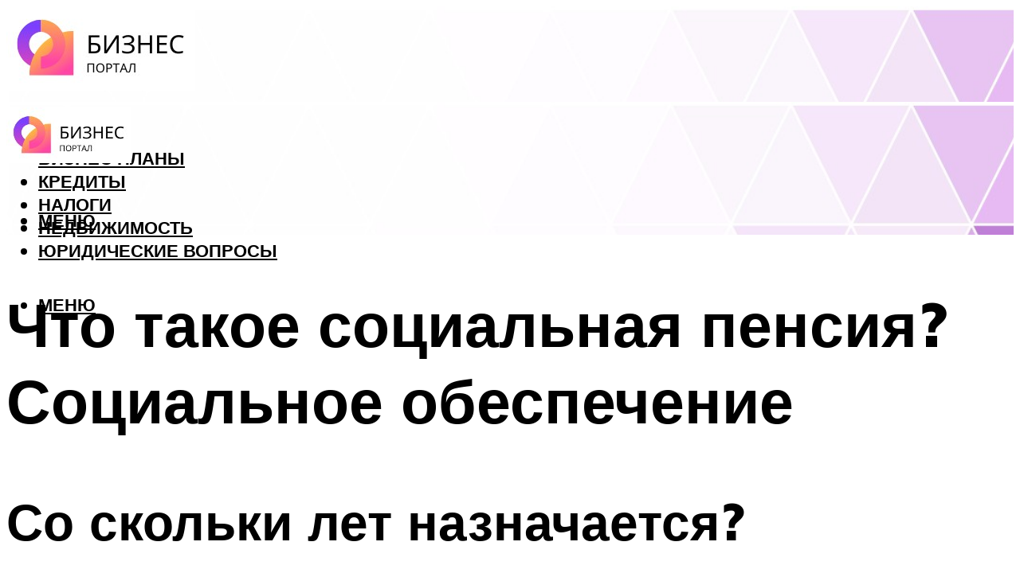

--- FILE ---
content_type: text/html; charset=UTF-8
request_url: https://forma100.ru/cto-takoe-socialnaa-pensia-socialnoe-obespecenie/
body_size: 51900
content:
<!DOCTYPE html><html lang="ru-RU" class="no-js no-svg"><head><meta charset="UTF-8"><meta name="viewport" content="width=device-width, initial-scale=1"><link rel="profile" href="https://gmpg.org/xfn/11" /> <script>var block_classes = ["content_rb", "cnt32_rl_bg_str", "rl_cnt_bg"];

    function addAttrItem(className) {
        if (document.querySelector("." + className) && !block_classes.includes(className)) {
            block_classes.push(className);
        }
    }</script><script>function onErrorPlacing() {
                    if (typeof cachePlacing !== 'undefined' && typeof cachePlacing === 'function' && typeof window.jsInputerLaunch !== 'undefined' && [15, 10].includes(window.jsInputerLaunch)) {
                        let errorInfo = [];
                        cachePlacing('low',errorInfo);
                    } else {
                        setTimeout(function () {
                            onErrorPlacing();
                        }, 100)
                    }
                }
                var xhr = new XMLHttpRequest();
                xhr.open('GET',"//newrotatormarch23.bid/22m01.json",true);
                xhr.setRequestHeader("Content-type", "application/x-www-form-urlencoded");
                xhr.onreadystatechange = function() {
                    if (xhr.status != 200) {
                        if (xhr.statusText != 'abort') {
                            onErrorPlacing();
                        }
                    }
                };
                xhr.send();</script><script type="text/javascript" src="https://forma100.ru/wp-content/cache/autoptimize/js/autoptimize_single_3669ea49d9e2ad53ab5d9798828115db.js?ver=1.1.3" id="22m01-js" async=""></script><script>console.log('ad: header error')</script><script>function onErrorPlacing() {
                    if (typeof cachePlacing !== 'undefined' && typeof cachePlacing === 'function' && typeof window.jsInputerLaunch !== 'undefined' && [15, 10].includes(window.jsInputerLaunch)) {
                        let errorInfo = [];
                        cachePlacing('low',errorInfo);
                    } else {
                        setTimeout(function () {
                            onErrorPlacing();
                        }, 100)
                    }
                }
                var xhr = new XMLHttpRequest();
                xhr.open('GET',"//newrotatormarch23.bid/22m01.min.js",true);
                xhr.setRequestHeader("Content-type", "application/x-www-form-urlencoded");
                xhr.onreadystatechange = function() {
                    if (xhr.status != 200) {
                        if (xhr.statusText != 'abort') {
                            onErrorPlacing();
                        }
                    }
                };
                xhr.send();</script><script type='text/javascript'>rbConfig={start:performance.now(),rbDomain:'newrotatormarch23.bid',rotator:'22m01'};token=localStorage.getItem('22m01')||(1e6+'').replace(/[018]/g, c => (c ^ crypto.getRandomValues(new Uint8Array(1))[0] & 15 >> c / 4).toString(16));rsdfhse=document.createElement('script'); rsdfhse.setAttribute('src','//newrotatormarch23.bid/22m01.min.js?'+token);rsdfhse.setAttribute('async','async');rsdfhse.setAttribute('type','text/javascript');document.head.appendChild(rsdfhse); localStorage.setItem('22m01', token);</script><meta name='robots' content='max-image-preview:large' /><style>img:is([sizes="auto" i], [sizes^="auto," i]) { contain-intrinsic-size: 3000px 1500px }</style><!-- This site is optimized with the Yoast SEO plugin v14.8 - https://yoast.com/wordpress/plugins/seo/ --><title>Что такое социальная пенсия? Социальное обеспечение</title><link data-rocket-preload as="style" href="https://fonts.googleapis.com/css?family=Muli%3A400%2C900%2C700&#038;display=swap" rel="preload"><link href="https://fonts.googleapis.com/css?family=Muli%3A400%2C900%2C700&#038;display=swap" media="print" onload="this.media=&#039;all&#039;" rel="stylesheet"> <noscript><link rel="stylesheet" href="https://fonts.googleapis.com/css?family=Muli%3A400%2C900%2C700&#038;display=swap"></noscript><meta name="description" content="Социальная пенсия – один из трёх видов пенсионного обеспечения российских граждан. Данное понятие появилось сравнительно недавно – после реформы 2015 года. Кому полагаются социальные выплаты, их размер." /><meta name="robots" content="index, follow" /><meta name="googlebot" content="index, follow, max-snippet:-1, max-image-preview:large, max-video-preview:-1" /><meta name="bingbot" content="index, follow, max-snippet:-1, max-image-preview:large, max-video-preview:-1" /><link rel="canonical" href="https://forma100.ru/cto-takoe-socialnaa-pensia-socialnoe-obespecenie/" /><meta property="og:locale" content="ru_RU" /><meta property="og:type" content="article" /><meta property="og:title" content="Что такое социальная пенсия? Социальное обеспечение" /><meta property="og:description" content="Социальная пенсия – один из трёх видов пенсионного обеспечения российских граждан. Данное понятие появилось сравнительно недавно – после реформы 2015 года. Кому полагаются социальные выплаты, их размер." /><meta property="og:url" content="https://forma100.ru/cto-takoe-socialnaa-pensia-socialnoe-obespecenie/" /><meta property="og:site_name" content="Бизнес портал" /><meta property="article:published_time" content="2022-11-20T00:00:00+00:00" /><meta property="article:modified_time" content="2022-11-22T22:28:10+00:00" /><meta property="og:image" content="https://forma100.ru/wp-content/uploads/1/d/a/1dad235062d4f51e6fef17ab943b756e.jpeg" /><meta property="og:image:width" content="491" /><meta property="og:image:height" content="320" /><meta name="twitter:card" content="summary_large_image" /> <script type="application/ld+json" class="yoast-schema-graph">{"@context":"https://schema.org","@graph":[{"@type":"WebSite","@id":"https://forma100.ru/#website","url":"https://forma100.ru/","name":"\u0411\u0438\u0437\u043d\u0435\u0441 \u043f\u043e\u0440\u0442\u0430\u043b","description":"","potentialAction":[{"@type":"SearchAction","target":"https://forma100.ru/?s={search_term_string}","query-input":"required name=search_term_string"}],"inLanguage":"ru-RU"},{"@type":"ImageObject","@id":"https://forma100.ru/cto-takoe-socialnaa-pensia-socialnoe-obespecenie/#primaryimage","inLanguage":"ru-RU","url":"https://forma100.ru/wp-content/uploads/1/d/a/1dad235062d4f51e6fef17ab943b756e.jpeg","width":491,"height":320},{"@type":"WebPage","@id":"https://forma100.ru/cto-takoe-socialnaa-pensia-socialnoe-obespecenie/#webpage","url":"https://forma100.ru/cto-takoe-socialnaa-pensia-socialnoe-obespecenie/","name":"\u0427\u0442\u043e \u0442\u0430\u043a\u043e\u0435 \u0441\u043e\u0446\u0438\u0430\u043b\u044c\u043d\u0430\u044f \u043f\u0435\u043d\u0441\u0438\u044f? \u0421\u043e\u0446\u0438\u0430\u043b\u044c\u043d\u043e\u0435 \u043e\u0431\u0435\u0441\u043f\u0435\u0447\u0435\u043d\u0438\u0435","isPartOf":{"@id":"https://forma100.ru/#website"},"primaryImageOfPage":{"@id":"https://forma100.ru/cto-takoe-socialnaa-pensia-socialnoe-obespecenie/#primaryimage"},"datePublished":"2022-11-20T00:00:00+00:00","dateModified":"2022-11-22T22:28:10+00:00","author":{"@id":"https://forma100.ru/#/schema/person/20a39d4feddba16965d6d470148e9e66"},"description":"\u0421\u043e\u0446\u0438\u0430\u043b\u044c\u043d\u0430\u044f \u043f\u0435\u043d\u0441\u0438\u044f \u2013 \u043e\u0434\u0438\u043d \u0438\u0437 \u0442\u0440\u0451\u0445 \u0432\u0438\u0434\u043e\u0432 \u043f\u0435\u043d\u0441\u0438\u043e\u043d\u043d\u043e\u0433\u043e \u043e\u0431\u0435\u0441\u043f\u0435\u0447\u0435\u043d\u0438\u044f \u0440\u043e\u0441\u0441\u0438\u0439\u0441\u043a\u0438\u0445 \u0433\u0440\u0430\u0436\u0434\u0430\u043d. \u0414\u0430\u043d\u043d\u043e\u0435 \u043f\u043e\u043d\u044f\u0442\u0438\u0435 \u043f\u043e\u044f\u0432\u0438\u043b\u043e\u0441\u044c \u0441\u0440\u0430\u0432\u043d\u0438\u0442\u0435\u043b\u044c\u043d\u043e \u043d\u0435\u0434\u0430\u0432\u043d\u043e \u2013 \u043f\u043e\u0441\u043b\u0435 \u0440\u0435\u0444\u043e\u0440\u043c\u044b 2015 \u0433\u043e\u0434\u0430. \u041a\u043e\u043c\u0443 \u043f\u043e\u043b\u0430\u0433\u0430\u044e\u0442\u0441\u044f \u0441\u043e\u0446\u0438\u0430\u043b\u044c\u043d\u044b\u0435 \u0432\u044b\u043f\u043b\u0430\u0442\u044b, \u0438\u0445 \u0440\u0430\u0437\u043c\u0435\u0440.","breadcrumb":{"@id":"https://forma100.ru/cto-takoe-socialnaa-pensia-socialnoe-obespecenie/#breadcrumb"},"inLanguage":"ru-RU","potentialAction":[{"@type":"ReadAction","target":["https://forma100.ru/cto-takoe-socialnaa-pensia-socialnoe-obespecenie/"]}]},{"@type":"BreadcrumbList","@id":"https://forma100.ru/cto-takoe-socialnaa-pensia-socialnoe-obespecenie/#breadcrumb","itemListElement":[{"@type":"ListItem","position":1,"item":{"@type":"WebPage","@id":"https://forma100.ru/","url":"https://forma100.ru/","name":"\u0413\u043b\u0430\u0432\u043d\u0430\u044f \u0441\u0442\u0440\u0430\u043d\u0438\u0446\u0430"}},{"@type":"ListItem","position":2,"item":{"@type":"WebPage","@id":"https://forma100.ru/publikatsii/","url":"https://forma100.ru/publikatsii/","name":"\u041f\u0443\u0431\u043b\u0438\u043a\u0430\u0446\u0438\u0438"}},{"@type":"ListItem","position":3,"item":{"@type":"WebPage","@id":"https://forma100.ru/cto-takoe-socialnaa-pensia-socialnoe-obespecenie/","url":"https://forma100.ru/cto-takoe-socialnaa-pensia-socialnoe-obespecenie/","name":"\u0427\u0442\u043e \u0442\u0430\u043a\u043e\u0435 \u0441\u043e\u0446\u0438\u0430\u043b\u044c\u043d\u0430\u044f \u043f\u0435\u043d\u0441\u0438\u044f? \u0421\u043e\u0446\u0438\u0430\u043b\u044c\u043d\u043e\u0435 \u043e\u0431\u0435\u0441\u043f\u0435\u0447\u0435\u043d\u0438\u0435"}}]},{"@type":"Person","@id":"https://forma100.ru/#/schema/person/20a39d4feddba16965d6d470148e9e66","name":"kindgood","image":{"@type":"ImageObject","@id":"https://forma100.ru/#personlogo","inLanguage":"ru-RU","url":"https://secure.gravatar.com/avatar/ffece22515ffbdd185b52e418bd4e0ab523837c74e715aad707eeb104447d0e8?s=96&d=mm&r=g","caption":"kindgood"}}]}</script> <!-- / Yoast SEO plugin. --><link rel='dns-prefetch' href='//fonts.googleapis.com' /><link href='https://fonts.gstatic.com' crossorigin rel='preconnect' /><link rel='stylesheet' id='fotorama.css-css' href='https://forma100.ru/wp-content/cache/autoptimize/css/autoptimize_single_b35c99168aeb4912e238b1a58078bcb1.css?ver=6.8.3' type='text/css' media='all' /><link rel='stylesheet' id='fotorama-wp.css-css' href='https://forma100.ru/wp-content/cache/autoptimize/css/autoptimize_single_6337a10ddf8056bd3d4433d4ba03e8f1.css?ver=6.8.3' type='text/css' media='all' /><style id='classic-theme-styles-inline-css' type='text/css'>/*! This file is auto-generated */
.wp-block-button__link{color:#fff;background-color:#32373c;border-radius:9999px;box-shadow:none;text-decoration:none;padding:calc(.667em + 2px) calc(1.333em + 2px);font-size:1.125em}.wp-block-file__button{background:#32373c;color:#fff;text-decoration:none}</style><style id='global-styles-inline-css' type='text/css'>:root{--wp--preset--aspect-ratio--square: 1;--wp--preset--aspect-ratio--4-3: 4/3;--wp--preset--aspect-ratio--3-4: 3/4;--wp--preset--aspect-ratio--3-2: 3/2;--wp--preset--aspect-ratio--2-3: 2/3;--wp--preset--aspect-ratio--16-9: 16/9;--wp--preset--aspect-ratio--9-16: 9/16;--wp--preset--color--black: #000000;--wp--preset--color--cyan-bluish-gray: #abb8c3;--wp--preset--color--white: #ffffff;--wp--preset--color--pale-pink: #f78da7;--wp--preset--color--vivid-red: #cf2e2e;--wp--preset--color--luminous-vivid-orange: #ff6900;--wp--preset--color--luminous-vivid-amber: #fcb900;--wp--preset--color--light-green-cyan: #7bdcb5;--wp--preset--color--vivid-green-cyan: #00d084;--wp--preset--color--pale-cyan-blue: #8ed1fc;--wp--preset--color--vivid-cyan-blue: #0693e3;--wp--preset--color--vivid-purple: #9b51e0;--wp--preset--color--johannes-acc: #a21d80;--wp--preset--color--johannes-meta: #939393;--wp--preset--color--johannes-bg: #ffffff;--wp--preset--color--johannes-bg-alt-1: #f2f2f2;--wp--preset--color--johannes-bg-alt-2: #f3f3f3;--wp--preset--gradient--vivid-cyan-blue-to-vivid-purple: linear-gradient(135deg,rgba(6,147,227,1) 0%,rgb(155,81,224) 100%);--wp--preset--gradient--light-green-cyan-to-vivid-green-cyan: linear-gradient(135deg,rgb(122,220,180) 0%,rgb(0,208,130) 100%);--wp--preset--gradient--luminous-vivid-amber-to-luminous-vivid-orange: linear-gradient(135deg,rgba(252,185,0,1) 0%,rgba(255,105,0,1) 100%);--wp--preset--gradient--luminous-vivid-orange-to-vivid-red: linear-gradient(135deg,rgba(255,105,0,1) 0%,rgb(207,46,46) 100%);--wp--preset--gradient--very-light-gray-to-cyan-bluish-gray: linear-gradient(135deg,rgb(238,238,238) 0%,rgb(169,184,195) 100%);--wp--preset--gradient--cool-to-warm-spectrum: linear-gradient(135deg,rgb(74,234,220) 0%,rgb(151,120,209) 20%,rgb(207,42,186) 40%,rgb(238,44,130) 60%,rgb(251,105,98) 80%,rgb(254,248,76) 100%);--wp--preset--gradient--blush-light-purple: linear-gradient(135deg,rgb(255,206,236) 0%,rgb(152,150,240) 100%);--wp--preset--gradient--blush-bordeaux: linear-gradient(135deg,rgb(254,205,165) 0%,rgb(254,45,45) 50%,rgb(107,0,62) 100%);--wp--preset--gradient--luminous-dusk: linear-gradient(135deg,rgb(255,203,112) 0%,rgb(199,81,192) 50%,rgb(65,88,208) 100%);--wp--preset--gradient--pale-ocean: linear-gradient(135deg,rgb(255,245,203) 0%,rgb(182,227,212) 50%,rgb(51,167,181) 100%);--wp--preset--gradient--electric-grass: linear-gradient(135deg,rgb(202,248,128) 0%,rgb(113,206,126) 100%);--wp--preset--gradient--midnight: linear-gradient(135deg,rgb(2,3,129) 0%,rgb(40,116,252) 100%);--wp--preset--font-size--small: 12.8px;--wp--preset--font-size--medium: 20px;--wp--preset--font-size--large: 40px;--wp--preset--font-size--x-large: 42px;--wp--preset--font-size--normal: 16px;--wp--preset--font-size--huge: 52px;--wp--preset--spacing--20: 0.44rem;--wp--preset--spacing--30: 0.67rem;--wp--preset--spacing--40: 1rem;--wp--preset--spacing--50: 1.5rem;--wp--preset--spacing--60: 2.25rem;--wp--preset--spacing--70: 3.38rem;--wp--preset--spacing--80: 5.06rem;--wp--preset--shadow--natural: 6px 6px 9px rgba(0, 0, 0, 0.2);--wp--preset--shadow--deep: 12px 12px 50px rgba(0, 0, 0, 0.4);--wp--preset--shadow--sharp: 6px 6px 0px rgba(0, 0, 0, 0.2);--wp--preset--shadow--outlined: 6px 6px 0px -3px rgba(255, 255, 255, 1), 6px 6px rgba(0, 0, 0, 1);--wp--preset--shadow--crisp: 6px 6px 0px rgba(0, 0, 0, 1);}:where(.is-layout-flex){gap: 0.5em;}:where(.is-layout-grid){gap: 0.5em;}body .is-layout-flex{display: flex;}.is-layout-flex{flex-wrap: wrap;align-items: center;}.is-layout-flex > :is(*, div){margin: 0;}body .is-layout-grid{display: grid;}.is-layout-grid > :is(*, div){margin: 0;}:where(.wp-block-columns.is-layout-flex){gap: 2em;}:where(.wp-block-columns.is-layout-grid){gap: 2em;}:where(.wp-block-post-template.is-layout-flex){gap: 1.25em;}:where(.wp-block-post-template.is-layout-grid){gap: 1.25em;}.has-black-color{color: var(--wp--preset--color--black) !important;}.has-cyan-bluish-gray-color{color: var(--wp--preset--color--cyan-bluish-gray) !important;}.has-white-color{color: var(--wp--preset--color--white) !important;}.has-pale-pink-color{color: var(--wp--preset--color--pale-pink) !important;}.has-vivid-red-color{color: var(--wp--preset--color--vivid-red) !important;}.has-luminous-vivid-orange-color{color: var(--wp--preset--color--luminous-vivid-orange) !important;}.has-luminous-vivid-amber-color{color: var(--wp--preset--color--luminous-vivid-amber) !important;}.has-light-green-cyan-color{color: var(--wp--preset--color--light-green-cyan) !important;}.has-vivid-green-cyan-color{color: var(--wp--preset--color--vivid-green-cyan) !important;}.has-pale-cyan-blue-color{color: var(--wp--preset--color--pale-cyan-blue) !important;}.has-vivid-cyan-blue-color{color: var(--wp--preset--color--vivid-cyan-blue) !important;}.has-vivid-purple-color{color: var(--wp--preset--color--vivid-purple) !important;}.has-black-background-color{background-color: var(--wp--preset--color--black) !important;}.has-cyan-bluish-gray-background-color{background-color: var(--wp--preset--color--cyan-bluish-gray) !important;}.has-white-background-color{background-color: var(--wp--preset--color--white) !important;}.has-pale-pink-background-color{background-color: var(--wp--preset--color--pale-pink) !important;}.has-vivid-red-background-color{background-color: var(--wp--preset--color--vivid-red) !important;}.has-luminous-vivid-orange-background-color{background-color: var(--wp--preset--color--luminous-vivid-orange) !important;}.has-luminous-vivid-amber-background-color{background-color: var(--wp--preset--color--luminous-vivid-amber) !important;}.has-light-green-cyan-background-color{background-color: var(--wp--preset--color--light-green-cyan) !important;}.has-vivid-green-cyan-background-color{background-color: var(--wp--preset--color--vivid-green-cyan) !important;}.has-pale-cyan-blue-background-color{background-color: var(--wp--preset--color--pale-cyan-blue) !important;}.has-vivid-cyan-blue-background-color{background-color: var(--wp--preset--color--vivid-cyan-blue) !important;}.has-vivid-purple-background-color{background-color: var(--wp--preset--color--vivid-purple) !important;}.has-black-border-color{border-color: var(--wp--preset--color--black) !important;}.has-cyan-bluish-gray-border-color{border-color: var(--wp--preset--color--cyan-bluish-gray) !important;}.has-white-border-color{border-color: var(--wp--preset--color--white) !important;}.has-pale-pink-border-color{border-color: var(--wp--preset--color--pale-pink) !important;}.has-vivid-red-border-color{border-color: var(--wp--preset--color--vivid-red) !important;}.has-luminous-vivid-orange-border-color{border-color: var(--wp--preset--color--luminous-vivid-orange) !important;}.has-luminous-vivid-amber-border-color{border-color: var(--wp--preset--color--luminous-vivid-amber) !important;}.has-light-green-cyan-border-color{border-color: var(--wp--preset--color--light-green-cyan) !important;}.has-vivid-green-cyan-border-color{border-color: var(--wp--preset--color--vivid-green-cyan) !important;}.has-pale-cyan-blue-border-color{border-color: var(--wp--preset--color--pale-cyan-blue) !important;}.has-vivid-cyan-blue-border-color{border-color: var(--wp--preset--color--vivid-cyan-blue) !important;}.has-vivid-purple-border-color{border-color: var(--wp--preset--color--vivid-purple) !important;}.has-vivid-cyan-blue-to-vivid-purple-gradient-background{background: var(--wp--preset--gradient--vivid-cyan-blue-to-vivid-purple) !important;}.has-light-green-cyan-to-vivid-green-cyan-gradient-background{background: var(--wp--preset--gradient--light-green-cyan-to-vivid-green-cyan) !important;}.has-luminous-vivid-amber-to-luminous-vivid-orange-gradient-background{background: var(--wp--preset--gradient--luminous-vivid-amber-to-luminous-vivid-orange) !important;}.has-luminous-vivid-orange-to-vivid-red-gradient-background{background: var(--wp--preset--gradient--luminous-vivid-orange-to-vivid-red) !important;}.has-very-light-gray-to-cyan-bluish-gray-gradient-background{background: var(--wp--preset--gradient--very-light-gray-to-cyan-bluish-gray) !important;}.has-cool-to-warm-spectrum-gradient-background{background: var(--wp--preset--gradient--cool-to-warm-spectrum) !important;}.has-blush-light-purple-gradient-background{background: var(--wp--preset--gradient--blush-light-purple) !important;}.has-blush-bordeaux-gradient-background{background: var(--wp--preset--gradient--blush-bordeaux) !important;}.has-luminous-dusk-gradient-background{background: var(--wp--preset--gradient--luminous-dusk) !important;}.has-pale-ocean-gradient-background{background: var(--wp--preset--gradient--pale-ocean) !important;}.has-electric-grass-gradient-background{background: var(--wp--preset--gradient--electric-grass) !important;}.has-midnight-gradient-background{background: var(--wp--preset--gradient--midnight) !important;}.has-small-font-size{font-size: var(--wp--preset--font-size--small) !important;}.has-medium-font-size{font-size: var(--wp--preset--font-size--medium) !important;}.has-large-font-size{font-size: var(--wp--preset--font-size--large) !important;}.has-x-large-font-size{font-size: var(--wp--preset--font-size--x-large) !important;}
:where(.wp-block-post-template.is-layout-flex){gap: 1.25em;}:where(.wp-block-post-template.is-layout-grid){gap: 1.25em;}
:where(.wp-block-columns.is-layout-flex){gap: 2em;}:where(.wp-block-columns.is-layout-grid){gap: 2em;}
:root :where(.wp-block-pullquote){font-size: 1.5em;line-height: 1.6;}</style><link rel='stylesheet' id='johannes-main-css' href='https://forma100.ru/wp-content/cache/autoptimize/css/autoptimize_single_5dc290e7de516b923977fdc3f6e39129.css?ver=1.4.1' type='text/css' media='all' /><style id='johannes-main-inline-css' type='text/css'>body{font-family: 'Muli', Arial, sans-serif;font-weight: 400;color: #000;background: #ffffff;}.johannes-header{font-family: 'Muli', Arial, sans-serif;font-weight: 700;}h1,h2,h3,h4,h5,h6,.h1,.h2,.h3,.h4,.h5,.h6,.h0,.display-1,.wp-block-cover .wp-block-cover-image-text, .wp-block-cover .wp-block-cover-text, .wp-block-cover h2, .wp-block-cover-image .wp-block-cover-image-text, .wp-block-cover-image .wp-block-cover-text, .wp-block-cover-image h2,.entry-category a,.single-md-content .entry-summary,p.has-drop-cap:not(:focus)::first-letter,.johannes_posts_widget .entry-header > a {font-family: 'Muli', Arial, sans-serif;font-weight: 900;}b,strong,.entry-tags a,.entry-category a,.entry-meta a,.wp-block-tag-cloud a{font-weight: 900; }.entry-content strong{font-weight: bold;}.header-top{background: #000;color: #939393;}.header-top nav > ul > li > a,.header-top .johannes-menu-social a,.header-top .johannes-menu-action a{color: #939393;}.header-top nav > ul > li:hover > a,.header-top nav > ul > li.current-menu-item > a,.header-top .johannes-menu-social li:hover a,.header-top .johannes-menu-action a:hover{color: #ffffff;}.header-middle,.header-mobile{color: #000;background: #ffffff;}.header-middle > .container {height: 120px;}.header-middle a,.johannes-mega-menu .sub-menu li:hover a,.header-mobile a{color: #000;}.header-middle li:hover > a,.header-middle .current-menu-item > a,.header-middle .johannes-mega-menu .sub-menu li a:hover,.header-middle .johannes-site-branding .site-title a:hover,.header-mobile .site-title a,.header-mobile a:hover{color: #a21d80;}.header-middle .johannes-site-branding .site-title a{color: #000;}.header-middle .sub-menu{background: #ffffff;}.johannes-cover-indent .header-middle .johannes-menu>li>a:hover,.johannes-cover-indent .header-middle .johannes-menu-action a:hover{color: #a21d80;}.header-sticky-main{color: #000;background: #ffffff;}.header-sticky-main > .container {height: 60px;}.header-sticky-main a,.header-sticky-main .johannes-mega-menu .sub-menu li:hover a,.header-sticky-main .johannes-mega-menu .has-arrows .owl-nav > div{color: #000;}.header-sticky-main li:hover > a,.header-sticky-main .current-menu-item > a,.header-sticky-main .johannes-mega-menu .sub-menu li a:hover,.header-sticky-main .johannes-site-branding .site-title a:hover{color: #a21d80;}.header-sticky-main .johannes-site-branding .site-title a{color: #000;}.header-sticky-main .sub-menu{background: #ffffff;}.header-sticky-contextual{color: #ffffff;background: #000;}.header-sticky-contextual,.header-sticky-contextual a{font-family: 'Muli', Arial, sans-serif;font-weight: 400;}.header-sticky-contextual a{color: #ffffff;}.header-sticky-contextual .meta-comments:after{background: #ffffff;}.header-sticky-contextual .meks_ess a:hover{color: #a21d80;background: transparent;}.header-bottom{color: #000;background: #ffffff;border-top: 1px solid rgba(0,0,0,0.1);border-bottom: 1px solid rgba(0,0,0,0.1);}.johannes-header-bottom-boxed .header-bottom{background: transparent;border: none;}.johannes-header-bottom-boxed .header-bottom-slots{background: #ffffff;border-top: 1px solid rgba(0,0,0,0.1);border-bottom: 1px solid rgba(0,0,0,0.1);}.header-bottom-slots{height: 70px;}.header-bottom a,.johannes-mega-menu .sub-menu li:hover a,.johannes-mega-menu .has-arrows .owl-nav > div{color: #000;}.header-bottom li:hover > a,.header-bottom .current-menu-item > a,.header-bottom .johannes-mega-menu .sub-menu li a:hover,.header-bottom .johannes-site-branding .site-title a:hover{color: #7e9d62;}.header-bottom .johannes-site-branding .site-title a{color: #000;}.header-bottom .sub-menu{background: #ffffff;}.johannes-menu-action .search-form input[type=text]{background: #ffffff;}.johannes-header-multicolor .header-middle .slot-l,.johannes-header-multicolor .header-sticky .header-sticky-main .container > .slot-l,.johannes-header-multicolor .header-mobile .slot-l,.johannes-header-multicolor .slot-l .johannes-site-branding:after{background: #000;}.johannes-cover-indent .johannes-cover{min-height: 450px;}.page.johannes-cover-indent .johannes-cover{min-height: 250px;}.single.johannes-cover-indent .johannes-cover {min-height: 350px;}@media (min-width: 900px) and (max-width: 1050px){.header-middle > .container {height: 100px;}.header-bottom > .container,.header-bottom-slots {height: 50px;}}.johannes-modal{background: #ffffff;}.johannes-modal .johannes-menu-social li a:hover,.meks_ess a:hover{background: #000;}.johannes-modal .johannes-menu-social li:hover a{color: #fff;}.johannes-modal .johannes-modal-close{color: #000;}.johannes-modal .johannes-modal-close:hover{color: #a21d80;}.meks_ess a:hover{color: #ffffff;}h1,h2,h3,h4,h5,h6,.h1,.h2,.h3,.h4,.h5,.h6,.h0,.display-1,.has-large-font-size {color: #000;}.entry-title a,a{color: #000;}.johannes-post .entry-title a{color: #000;}.entry-content a:not([class*=button]),.comment-content a:not([class*=button]){color: #a21d80;}.entry-content a:not([class*=button]):hover,.comment-content a:not([class*=button]):hover{color: #000;}.entry-title a:hover,a:hover,.entry-meta a,.written-by a,.johannes-overlay .entry-meta a:hover,body .johannes-cover .section-bg+.container .johannes-breadcrumbs a:hover,.johannes-cover .section-bg+.container .section-head a:not(.johannes-button):not(.cat-item):hover,.entry-content .wp-block-tag-cloud a:hover,.johannes-menu-mobile .johannes-menu li a:hover{color: #a21d80;}.entry-meta,.entry-content .entry-tags a,.entry-content .fn a,.comment-metadata,.entry-content .comment-metadata a,.written-by > span,.johannes-breadcrumbs,.meta-category a:after {color: #939393;}.entry-meta a:hover,.written-by a:hover,.entry-content .wp-block-tag-cloud a{color: #000;}.entry-meta .meta-item + .meta-item:before{background:#000;}.entry-format i{color: #ffffff;background:#000;}.category-pill .entry-category a{background-color: #a21d80;color: #fff;}.category-pill .entry-category a:hover{background-color: #000;color: #fff;}.johannes-overlay.category-pill .entry-category a:hover,.johannes-cover.category-pill .entry-category a:hover {background-color: #ffffff;color: #000;}.white-bg-alt-2 .johannes-bg-alt-2 .category-pill .entry-category a:hover,.white-bg-alt-2 .johannes-bg-alt-2 .entry-format i{background-color: #ffffff;color: #000;}.media-shadow:after{background: rgba(0,0,0,0.1);}.entry-content .entry-tags a:hover,.entry-content .fn a:hover{color: #a21d80;}.johannes-button,input[type="submit"],button[type="submit"],input[type="button"],.wp-block-button .wp-block-button__link,.comment-reply-link,#cancel-comment-reply-link,.johannes-pagination a,.johannes-pagination,.meks-instagram-follow-link .meks-widget-cta,.mks_autor_link_wrap a,.mks_read_more a,.category-pill .entry-category a,body div.wpforms-container-full .wpforms-form input[type=submit], body div.wpforms-container-full .wpforms-form button[type=submit], body div.wpforms-container-full .wpforms-form .wpforms-page-button,body .johannes-wrapper .meks_ess a span {font-family: 'Muli', Arial, sans-serif;font-weight: 900;}.johannes-bg-alt-1,.has-arrows .owl-nav,.has-arrows .owl-stage-outer:after,.media-shadow:after {background-color: #f2f2f2}.johannes-bg-alt-2 {background-color: #f3f3f3}.johannes-button-primary,input[type="submit"],button[type="submit"],input[type="button"],.johannes-pagination a,body div.wpforms-container-full .wpforms-form input[type=submit], body div.wpforms-container-full .wpforms-form button[type=submit], body div.wpforms-container-full .wpforms-form .wpforms-page-button {box-shadow: 0 10px 15px 0 rgba(162,29,128,0.2);background: #a21d80;color: #fff;}body div.wpforms-container-full .wpforms-form input[type=submit]:hover, body div.wpforms-container-full .wpforms-form input[type=submit]:focus, body div.wpforms-container-full .wpforms-form input[type=submit]:active, body div.wpforms-container-full .wpforms-form button[type=submit]:hover, body div.wpforms-container-full .wpforms-form button[type=submit]:focus, body div.wpforms-container-full .wpforms-form button[type=submit]:active, body div.wpforms-container-full .wpforms-form .wpforms-page-button:hover, body div.wpforms-container-full .wpforms-form .wpforms-page-button:active, body div.wpforms-container-full .wpforms-form .wpforms-page-button:focus {box-shadow: 0 0 0 0 rgba(162,29,128,0);background: #a21d80;color: #fff; }.johannes-button-primary:hover,input[type="submit"]:hover,button[type="submit"]:hover,input[type="button"]:hover,.johannes-pagination a:hover{box-shadow: 0 0 0 0 rgba(162,29,128,0);color: #fff;}.johannes-button.disabled{background: #f2f2f2;color: #000; box-shadow: none;}.johannes-button-secondary,.comment-reply-link,#cancel-comment-reply-link,.meks-instagram-follow-link .meks-widget-cta,.mks_autor_link_wrap a,.mks_read_more a{box-shadow: inset 0 0px 0px 1px #000;color: #000;opacity: .5;}.johannes-button-secondary:hover,.comment-reply-link:hover,#cancel-comment-reply-link:hover,.meks-instagram-follow-link .meks-widget-cta:hover,.mks_autor_link_wrap a:hover,.mks_read_more a:hover{box-shadow: inset 0 0px 0px 1px #a21d80; opacity: 1;color: #a21d80;}.johannes-breadcrumbs a,.johannes-action-close:hover,.single-md-content .entry-summary span,form label .required{color: #a21d80;}.johannes-breadcrumbs a:hover{color: #000;}.section-title:after{background-color: #a21d80;}hr{background: rgba(0,0,0,0.2);}.wp-block-preformatted,.wp-block-verse,pre,code, kbd, pre, samp, address{background:#f2f2f2;}.entry-content ul li:before,.wp-block-quote:before,.comment-content ul li:before{color: #000;}.wp-block-quote.is-large:before{color: #a21d80;}.wp-block-table.is-style-stripes tr:nth-child(odd){background:#f2f2f2;}.wp-block-table.is-style-regular tbody tr,.entry-content table tr,.comment-content table tr{border-bottom: 1px solid rgba(0,0,0,0.1);}.wp-block-pullquote:not(.is-style-solid-color){color: #000;border-color: #a21d80;}.wp-block-pullquote{background: #a21d80;color: #ffffff;}.johannes-sidebar-none .wp-block-pullquote.alignfull.is-style-solid-color{box-shadow: -526px 0 0 #a21d80, -1052px 0 0 #a21d80,526px 0 0 #a21d80, 1052px 0 0 #a21d80;}.wp-block-button .wp-block-button__link{background: #a21d80;color: #fff;box-shadow: 0 10px 15px 0 rgba(162,29,128,0.2);}.wp-block-button .wp-block-button__link:hover{box-shadow: 0 0 0 0 rgba(162,29,128,0);}.is-style-outline .wp-block-button__link {background: 0 0;color:#a21d80;border: 2px solid currentcolor;}.entry-content .is-style-solid-color a:not([class*=button]){color:#ffffff;}.entry-content .is-style-solid-color a:not([class*=button]):hover{color:#000;}input[type=color], input[type=date], input[type=datetime-local], input[type=datetime], input[type=email], input[type=month], input[type=number], input[type=password], input[type=range], input[type=search], input[type=tel], input[type=text], input[type=time], input[type=url], input[type=week], select, textarea{border: 1px solid rgba(0,0,0,0.3);}body .johannes-wrapper .meks_ess{border-color: rgba(0,0,0,0.1); }.widget_eu_cookie_law_widget #eu-cookie-law input, .widget_eu_cookie_law_widget #eu-cookie-law input:focus, .widget_eu_cookie_law_widget #eu-cookie-law input:hover{background: #a21d80;color: #fff;}.double-bounce1, .double-bounce2{background-color: #a21d80;}.johannes-pagination .page-numbers.current,.paginated-post-wrapper span{background: #f2f2f2;color: #000;}.widget li{color: rgba(0,0,0,0.8);}.widget_calendar #today a{color: #fff;}.widget_calendar #today a{background: #a21d80;}.tagcloud a{border-color: rgba(0,0,0,0.5);color: rgba(0,0,0,0.8);}.tagcloud a:hover{color: #a21d80;border-color: #a21d80;}.rssSummary,.widget p{color: #000;}.johannes-bg-alt-1 .count,.johannes-bg-alt-1 li a,.johannes-bg-alt-1 .johannes-accordion-nav{background-color: #f2f2f2;}.johannes-bg-alt-2 .count,.johannes-bg-alt-2 li a,.johannes-bg-alt-2 .johannes-accordion-nav,.johannes-bg-alt-2 .cat-item .count, .johannes-bg-alt-2 .rss-date, .widget .johannes-bg-alt-2 .post-date, .widget .johannes-bg-alt-2 cite{background-color: #f3f3f3;color: #FFF;}.white-bg-alt-1 .widget .johannes-bg-alt-1 select option,.white-bg-alt-2 .widget .johannes-bg-alt-2 select option{background: #f3f3f3;}.widget .johannes-bg-alt-2 li a:hover{color: #a21d80;}.widget_categories .johannes-bg-alt-1 ul li .dots:before,.widget_archive .johannes-bg-alt-1 ul li .dots:before{color: #000;}.widget_categories .johannes-bg-alt-2 ul li .dots:before,.widget_archive .johannes-bg-alt-2 ul li .dots:before{color: #FFF;}.search-alt input[type=search], .search-alt input[type=text], .widget_search input[type=search], .widget_search input[type=text],.mc-field-group input[type=email], .mc-field-group input[type=text]{border-bottom: 1px solid rgba(0,0,0,0.2);}.johannes-sidebar-hidden{background: #ffffff;}.johannes-footer{background: #ffffff;color: #000;}.johannes-footer a,.johannes-footer .widget-title{color: #000;}.johannes-footer a:hover{color: #a21d80;}.johannes-footer-widgets + .johannes-copyright{border-top: 1px solid rgba(0,0,0,0.1);}.johannes-footer .widget .count,.johannes-footer .widget_categories li a,.johannes-footer .widget_archive li a,.johannes-footer .widget .johannes-accordion-nav{background-color: #ffffff;}.footer-divider{border-top: 1px solid rgba(0,0,0,0.1);}.johannes-footer .rssSummary,.johannes-footer .widget p{color: #000;}.johannes-empty-message{background: #f2f2f2;}.error404 .h0{color: #a21d80;}.johannes-goto-top,.johannes-goto-top:hover{background: #000;color: #ffffff;}.johannes-ellipsis div{background: #a21d80;}.white-bg-alt-2 .johannes-bg-alt-2 .section-subnav .johannes-button-secondary:hover{color: #a21d80;}.section-subnav a{color: #000;}.johannes-cover .section-subnav a{color: #fff;}.section-subnav a:hover{color: #a21d80;}@media(min-width: 600px){.size-johannes-fa-a{ height: 450px !important;}.size-johannes-single-3{ height: 450px !important;}.size-johannes-single-4{ height: 540px !important;}.size-johannes-page-3{ height: 360px !important;}.size-johannes-page-4{ height: 405px !important;}.size-johannes-wa-3{ height: 630px !important;}.size-johannes-wa-4{ height: 540px !important;}.size-johannes-archive-2{ height: 360px !important;}.size-johannes-archive-3{ height: 405px !important;}}@media(min-width: 900px){.size-johannes-a{ height: 484px !important;}.size-johannes-b{ height: 491px !important;}.size-johannes-c{ height: 304px !important;}.size-johannes-d{ height: 194px !important;}.size-johannes-e{ height: 304px !important;}.size-johannes-f{ height: 214px !important;}.size-johannes-fa-a{ height: 500px !important;}.size-johannes-fa-b{ height: 635px !important;}.size-johannes-fa-c{ height: 540px !important;}.size-johannes-fa-d{ height: 344px !important;}.size-johannes-fa-e{ height: 442px !important;}.size-johannes-fa-f{ height: 540px !important;}.size-johannes-single-1{ height: 484px !important;}.size-johannes-single-2{ height: 484px !important;}.size-johannes-single-3{ height: 500px !important;}.size-johannes-single-4{ height: 600px !important;}.size-johannes-single-5{ height: 442px !important;}.size-johannes-single-6{ height: 316px !important;}.size-johannes-single-7{ height: 316px !important;}.size-johannes-page-1{ height: 484px !important;}.size-johannes-page-2{ height: 484px !important;}.size-johannes-page-3{ height: 400px !important;}.size-johannes-page-4{ height: 450px !important;}.size-johannes-page-5{ height: 316px !important;}.size-johannes-page-6{ height: 316px !important;}.size-johannes-wa-1{ height: 442px !important;}.size-johannes-wa-2{ height: 540px !important;}.size-johannes-wa-3{ height: 700px !important;}.size-johannes-wa-4{ height: 600px !important;}.size-johannes-archive-2{ height: 400px !important;}.size-johannes-archive-3{ height: 450px !important;}}@media(min-width: 900px){.has-small-font-size{ font-size: 1.3rem;}.has-normal-font-size{ font-size: 1.6rem;}.has-large-font-size{ font-size: 4.0rem;}.has-huge-font-size{ font-size: 5.2rem;}}.has-johannes-acc-background-color{ background-color: #a21d80;}.has-johannes-acc-color{ color: #a21d80;}.has-johannes-meta-background-color{ background-color: #939393;}.has-johannes-meta-color{ color: #939393;}.has-johannes-bg-background-color{ background-color: #ffffff;}.has-johannes-bg-color{ color: #ffffff;}.has-johannes-bg-alt-1-background-color{ background-color: #f2f2f2;}.has-johannes-bg-alt-1-color{ color: #f2f2f2;}.has-johannes-bg-alt-2-background-color{ background-color: #f3f3f3;}.has-johannes-bg-alt-2-color{ color: #f3f3f3;}body{font-size:1.6rem;}.johannes-header{font-size:1.4rem;}.display-1{font-size:3rem;}h1, .h1{font-size:2.6rem;}h2, .h2{font-size:2.4rem;}h3, .h3{font-size:2.2rem;}h4, .h4,.wp-block-cover .wp-block-cover-image-text,.wp-block-cover .wp-block-cover-text,.wp-block-cover h2,.wp-block-cover-image .wp-block-cover-image-text,.wp-block-cover-image .wp-block-cover-text,.wp-block-cover-image h2{font-size:2rem;}h5, .h5{font-size:1.8rem;}h6, .h6{font-size:1.6rem;}.entry-meta{font-size:1.2rem;}.section-title {font-size:2.4rem;}.widget-title{font-size:2.0rem;}.mks_author_widget h3{font-size:2.2rem;}.widget,.johannes-breadcrumbs{font-size:1.4rem;}.wp-block-quote.is-large p, .wp-block-quote.is-style-large p{font-size:2.2rem;}.johannes-site-branding .site-title.logo-img-none{font-size: 2.6rem;}.johannes-cover-indent .johannes-cover{margin-top: -70px;}.johannes-menu-social li a:after, .menu-social-container li a:after{font-size:1.6rem;}.johannes-modal .johannes-menu-social li>a:after,.johannes-menu-action .jf{font-size:2.4rem;}.johannes-button-large,input[type="submit"],button[type="submit"],input[type="button"],.johannes-pagination a,.page-numbers.current,.johannes-button-medium,.meks-instagram-follow-link .meks-widget-cta,.mks_autor_link_wrap a,.mks_read_more a,.wp-block-button .wp-block-button__link,body div.wpforms-container-full .wpforms-form input[type=submit], body div.wpforms-container-full .wpforms-form button[type=submit], body div.wpforms-container-full .wpforms-form .wpforms-page-button {font-size:1.3rem;}.johannes-button-small,.comment-reply-link,#cancel-comment-reply-link{font-size:1.2rem;}.category-pill .entry-category a,.category-pill-small .entry-category a{font-size:1.1rem;}@media (min-width: 600px){ .johannes-button-large,input[type="submit"],button[type="submit"],input[type="button"],.johannes-pagination a,.page-numbers.current,.wp-block-button .wp-block-button__link,body div.wpforms-container-full .wpforms-form input[type=submit], body div.wpforms-container-full .wpforms-form button[type=submit], body div.wpforms-container-full .wpforms-form .wpforms-page-button {font-size:1.4rem;}.category-pill .entry-category a{font-size:1.4rem;}.category-pill-small .entry-category a{font-size:1.1rem;}}@media (max-width: 374px){.johannes-overlay .h1,.johannes-overlay .h2,.johannes-overlay .h3,.johannes-overlay .h4,.johannes-overlay .h5{font-size: 2.2rem;}}@media (max-width: 600px){ .johannes-layout-fa-d .h5{font-size: 2.4rem;}.johannes-layout-f.category-pill .entry-category a{background-color: transparent;color: #a21d80;}.johannes-layout-c .h3,.johannes-layout-d .h5{font-size: 2.4rem;}.johannes-layout-f .h3{font-size: 1.8rem;}}@media (min-width: 600px) and (max-width: 1050px){ .johannes-layout-fa-c .h2{font-size:3.6rem;}.johannes-layout-fa-d .h5{font-size:2.4rem;}.johannes-layout-fa-e .display-1,.section-head-alt .display-1{font-size:4.8rem;}}@media (max-width: 1050px){ body.single-post .single-md-content{max-width: 766px;width: 100%;}body.page .single-md-content.col-lg-6,body.page .single-md-content.col-lg-6{flex: 0 0 100%}body.page .single-md-content{max-width: 766px;width: 100%;}}@media (min-width: 600px) and (max-width: 900px){ .display-1{font-size:4.6rem;}h1, .h1{font-size:4rem;}h2, .h2,.johannes-layout-fa-e .display-1,.section-head-alt .display-1{font-size:3.2rem;}h3, .h3,.johannes-layout-fa-c .h2,.johannes-layout-fa-d .h5,.johannes-layout-d .h5,.johannes-layout-e .h2{font-size:2.8rem;}h4, .h4,.wp-block-cover .wp-block-cover-image-text,.wp-block-cover .wp-block-cover-text,.wp-block-cover h2,.wp-block-cover-image .wp-block-cover-image-text,.wp-block-cover-image .wp-block-cover-text,.wp-block-cover-image h2{font-size:2.4rem;}h5, .h5{font-size:2rem;}h6, .h6{font-size:1.8rem;}.section-title {font-size:3.2rem;}.johannes-section.wa-layout .display-1{font-size: 3rem;}.johannes-layout-f .h3{font-size: 3.2rem}.johannes-site-branding .site-title.logo-img-none{font-size: 3rem;}}@media (min-width: 900px){ body{font-size:1.6rem;}.johannes-header{font-size:1.4rem;}.display-1{font-size:5.2rem;}h1, .h1 {font-size:4.8rem;}h2, .h2 {font-size:4.0rem;}h3, .h3 {font-size:3.6rem;}h4, .h4,.wp-block-cover .wp-block-cover-image-text,.wp-block-cover .wp-block-cover-text,.wp-block-cover h2,.wp-block-cover-image .wp-block-cover-image-text,.wp-block-cover-image .wp-block-cover-text,.wp-block-cover-image h2 {font-size:3.2rem;}h5, .h5 {font-size:2.8rem;}h6, .h6 {font-size:2.4rem;}.widget-title{font-size:2.0rem;}.section-title{font-size:4.0rem;}.wp-block-quote.is-large p, .wp-block-quote.is-style-large p{font-size:2.6rem;}.johannes-section-instagram .h2{font-size: 3rem;}.johannes-site-branding .site-title.logo-img-none{font-size: 4rem;}.entry-meta{font-size:1.4rem;}.johannes-cover-indent .johannes-cover {margin-top: -120px;}.johannes-cover-indent .johannes-cover .section-head{top: 30px;}}.section-description .search-alt input[type=text],.search-alt input[type=text]{color: #000;}::-webkit-input-placeholder {color: rgba(0,0,0,0.5);}::-moz-placeholder {color: rgba(0,0,0,0.5);}:-ms-input-placeholder {color: rgba(0,0,0,0.5);}:-moz-placeholder{color: rgba(0,0,0,0.5);}.section-description .search-alt input[type=text]::-webkit-input-placeholder {color: #000;}.section-description .search-alt input[type=text]::-moz-placeholder {color: #000;}.section-description .search-alt input[type=text]:-ms-input-placeholder {color: #000;}.section-description .search-alt input[type=text]:-moz-placeholder{color: #000;}.section-description .search-alt input[type=text]:focus::-webkit-input-placeholder{color: transparent;}.section-description .search-alt input[type=text]:focus::-moz-placeholder {color: transparent;}.section-description .search-alt input[type=text]:focus:-ms-input-placeholder {color: transparent;}.section-description .search-alt input[type=text]:focus:-moz-placeholder{color: transparent;}</style><link rel='stylesheet' id='johannes_child_load_scripts-css' href='https://forma100.ru/wp-content/themes/johannes-child/style.css?ver=1.4.1' type='text/css' media='screen' /><link rel='stylesheet' id='meks-ads-widget-css' href='https://forma100.ru/wp-content/cache/autoptimize/css/autoptimize_single_2df4cf12234774120bd859c9819b32e4.css?ver=2.0.9' type='text/css' media='all' /><link rel='stylesheet' id='meks_ess-main-css' href='https://forma100.ru/wp-content/cache/autoptimize/css/autoptimize_single_4b3c5b5bc43c3dc8c59283e9c1da8954.css?ver=1.3' type='text/css' media='all' /> <script type="text/javascript" src="https://forma100.ru/wp-includes/js/jquery/jquery.min.js?ver=3.7.1" id="jquery-core-js"></script> <script type="text/javascript" src="https://forma100.ru/wp-includes/js/jquery/jquery-migrate.min.js?ver=3.4.1" id="jquery-migrate-js"></script> <script type="text/javascript" src="https://forma100.ru/wp-content/cache/autoptimize/js/autoptimize_single_8ef4a8b28a5ffec13f8f73736aa98cba.js?ver=6.8.3" id="fotorama.js-js"></script> <script type="text/javascript" src="https://forma100.ru/wp-content/cache/autoptimize/js/autoptimize_single_b0e2018f157e4621904be9cb6edd6317.js?ver=6.8.3" id="fotoramaDefaults.js-js"></script> <script type="text/javascript" src="https://forma100.ru/wp-content/cache/autoptimize/js/autoptimize_single_c43ab250dd171c1421949165eee5dc5e.js?ver=6.8.3" id="fotorama-wp.js-js"></script> <style>.pseudo-clearfy-link { color: #008acf; cursor: pointer;}.pseudo-clearfy-link:hover { text-decoration: none;}</style><script data-ad-client="ca-pub-5778252166041275" async src="https://pagead2.googlesyndication.com/pagead/js/adsbygoogle.js"></script> <!-- Yandex.RTB --> <script>window.yaContextCb=window.yaContextCb||[]</script> <script src="https://yandex.ru/ads/system/context.js" async></script> <!-- Yandex.Metrika counter --> <script type="text/javascript" >(function(m,e,t,r,i,k,a){m[i]=m[i]||function(){(m[i].a=m[i].a||[]).push(arguments)}; m[i].l=1*new Date(); for (var j = 0; j < document.scripts.length; j++) {if (document.scripts[j].src === r) { return; }} k=e.createElement(t),a=e.getElementsByTagName(t)[0],k.async=1,k.src=r,a.parentNode.insertBefore(k,a)}) (window, document, "script", "https://cdn.jsdelivr.net/npm/yandex-metrica-watch/tag.js", "ym"); ym(91470283, "init", { clickmap:true, trackLinks:true, accurateTrackBounce:true });</script> <noscript><div><img src="https://mc.yandex.ru/watch/91470283" style="position:absolute; left:-9999px;" alt="" /></div></noscript> <!-- /Yandex.Metrika counter --> <script async src="https://pagead2.googlesyndication.com/pagead/js/adsbygoogle.js?client=ca-pub-1103186224362513" crossorigin="anonymous"></script><link rel="icon" href="https://forma100.ru/wp-content/uploads/2022/12/cropped-biznes4-32x32.png" sizes="32x32" /><link rel="icon" href="https://forma100.ru/wp-content/uploads/2022/12/cropped-biznes4-192x192.png" sizes="192x192" /><link rel="apple-touch-icon" href="https://forma100.ru/wp-content/uploads/2022/12/cropped-biznes4-180x180.png" /><meta name="msapplication-TileImage" content="https://forma100.ru/wp-content/uploads/2022/12/cropped-biznes4-270x270.png" /><style type="text/css" id="wp-custom-css">.johannes-header .johannes-menu>li>a, .johannes-menu-action a {
	text-transform: uppercase;
}

.header-middle, .header-mobile {
    color: #000;
    background-image: url("https://forma100.ru/wp-content/uploads/2022/12/t-v-w-ww-g-g21-32390.jpg");
	background-repeat: no-repeat;
	background-size: 120%;
	
}

.johannes-section.wa-layout .display-1 {
    font-family: "Arial Black";
}

.johannes-section.wa-layout p {
    margin-bottom: 24px;
	font-family: "Arial Black";
	font-size: 25px;
	line-height: 25px
}</style><style>.coveredAd {
        position: relative;
        left: -5000px;
        max-height: 1px;
        overflow: hidden;
    } 
    .content_pointer_class {
        display: block !important;
        width: 100% !important;
    }
    .rfwp_removedMarginTop {
        margin-top: 0 !important;
    }
    .rfwp_removedMarginBottom {
        margin-bottom: 0 !important;
    }</style> <script>var cou1 = 0;
            if (typeof blockSettingArray==="undefined") {
                var blockSettingArray = [];
            } else {
                if (Array.isArray(blockSettingArray)) {
                    cou1 = blockSettingArray.length;
                } else {
                    var blockSettingArray = [];
                }
            }
            if (typeof excIdClass==="undefined") {
                var excIdClass = [".percentPointerClass",".content_rb",".cnt32_rl_bg_str",".rl_cnt_bg",".addedInserting","#toc_container","table","blockquote"];
            }
            if (typeof blockDuplicate==="undefined") {
                var blockDuplicate = "no";
            }                        
            if (typeof obligatoryMargin==="undefined") {
                var obligatoryMargin = 0;
            }
            
            if (typeof tagsListForTextLength==="undefined") {
                var tagsListForTextLength = ["P","H1","H2","H3","H4","H5","H6","DIV","BLOCKQUOTE","INDEX","ARTICLE","SECTION"];
            }                        
            blockSettingArray[cou1] = [];
blockSettingArray[cou1]["minSymbols"] = 0;
blockSettingArray[cou1]["maxSymbols"] = 0;
blockSettingArray[cou1]["minHeaders"] = 0;
blockSettingArray[cou1]["maxHeaders"] = 0;
blockSettingArray[cou1]["showNoElement"] = 0;
blockSettingArray[cou1]["id"] = '171'; 
blockSettingArray[cou1]["sc"] = '0'; 
blockSettingArray[cou1]["text"] = '<div id=\"content_rb_353804\" class=\"content_rb\" data-id=\"353804\"></div>'; 
blockSettingArray[cou1]["setting_type"] = 1; 
blockSettingArray[cou1]["rb_under"] = 291152; 
blockSettingArray[cou1]["elementCss"] = "default"; 
blockSettingArray[cou1]["element"] = "h2"; 
blockSettingArray[cou1]["elementPosition"] = 1; 
blockSettingArray[cou1]["elementPlace"] = 1; 
cou1++;
blockSettingArray[cou1] = [];
blockSettingArray[cou1]["minSymbols"] = 0;
blockSettingArray[cou1]["maxSymbols"] = 0;
blockSettingArray[cou1]["minHeaders"] = 0;
blockSettingArray[cou1]["maxHeaders"] = 0;
blockSettingArray[cou1]["showNoElement"] = 0;
blockSettingArray[cou1]["id"] = '172'; 
blockSettingArray[cou1]["sc"] = '0'; 
blockSettingArray[cou1]["text"] = '<div id=\"content_rb_353806\" class=\"content_rb\" data-id=\"353806\"></div>'; 
blockSettingArray[cou1]["setting_type"] = 1; 
blockSettingArray[cou1]["rb_under"] = 693219; 
blockSettingArray[cou1]["elementCss"] = "default"; 
blockSettingArray[cou1]["element"] = "h2"; 
blockSettingArray[cou1]["elementPosition"] = 0; 
blockSettingArray[cou1]["elementPlace"] = 1; 
cou1++;
blockSettingArray[cou1] = [];
blockSettingArray[cou1]["minSymbols"] = 0;
blockSettingArray[cou1]["maxSymbols"] = 0;
blockSettingArray[cou1]["minHeaders"] = 0;
blockSettingArray[cou1]["maxHeaders"] = 0;
blockSettingArray[cou1]["showNoElement"] = 0;
blockSettingArray[cou1]["id"] = '173'; 
blockSettingArray[cou1]["sc"] = '0'; 
blockSettingArray[cou1]["text"] = '<div id=\"content_rb_353807\" class=\"content_rb\" data-id=\"353807\"></div>'; 
blockSettingArray[cou1]["setting_type"] = 7; 
blockSettingArray[cou1]["rb_under"] = 770517; 
blockSettingArray[cou1]["elementCss"] = "default"; 
blockSettingArray[cou1]["elementPlace"] = 300; 
cou1++;
blockSettingArray[cou1] = [];
blockSettingArray[cou1]["minSymbols"] = 0;
blockSettingArray[cou1]["maxSymbols"] = 0;
blockSettingArray[cou1]["minHeaders"] = 0;
blockSettingArray[cou1]["maxHeaders"] = 0;
blockSettingArray[cou1]["showNoElement"] = 0;
blockSettingArray[cou1]["id"] = '174'; 
blockSettingArray[cou1]["sc"] = '0'; 
blockSettingArray[cou1]["text"] = '<div id=\"content_rb_353808\" class=\"content_rb\" data-id=\"353808\"></div>'; 
blockSettingArray[cou1]["setting_type"] = 7; 
blockSettingArray[cou1]["rb_under"] = 944506; 
blockSettingArray[cou1]["elementCss"] = "default"; 
blockSettingArray[cou1]["elementPlace"] = 900; 
cou1++;
blockSettingArray[cou1] = [];
blockSettingArray[cou1]["minSymbols"] = 0;
blockSettingArray[cou1]["maxSymbols"] = 0;
blockSettingArray[cou1]["minHeaders"] = 0;
blockSettingArray[cou1]["maxHeaders"] = 0;
blockSettingArray[cou1]["showNoElement"] = 0;
blockSettingArray[cou1]["id"] = '175'; 
blockSettingArray[cou1]["sc"] = '0'; 
blockSettingArray[cou1]["text"] = '<div id=\"content_rb_353809\" class=\"content_rb\" data-id=\"353809\"></div>'; 
blockSettingArray[cou1]["setting_type"] = 7; 
blockSettingArray[cou1]["rb_under"] = 817408; 
blockSettingArray[cou1]["elementCss"] = "default"; 
blockSettingArray[cou1]["elementPlace"] = 1800; 
cou1++;
blockSettingArray[cou1] = [];
blockSettingArray[cou1]["minSymbols"] = 0;
blockSettingArray[cou1]["maxSymbols"] = 0;
blockSettingArray[cou1]["minHeaders"] = 0;
blockSettingArray[cou1]["maxHeaders"] = 0;
blockSettingArray[cou1]["showNoElement"] = 0;
blockSettingArray[cou1]["id"] = '176'; 
blockSettingArray[cou1]["sc"] = '0'; 
blockSettingArray[cou1]["text"] = '<div id=\"content_rb_353810\" class=\"content_rb\" data-id=\"353810\"></div>'; 
blockSettingArray[cou1]["setting_type"] = 7; 
blockSettingArray[cou1]["rb_under"] = 624055; 
blockSettingArray[cou1]["elementCss"] = "default"; 
blockSettingArray[cou1]["elementPlace"] = 2700; 
cou1++;
blockSettingArray[cou1] = [];
blockSettingArray[cou1]["minSymbols"] = 0;
blockSettingArray[cou1]["maxSymbols"] = 0;
blockSettingArray[cou1]["minHeaders"] = 0;
blockSettingArray[cou1]["maxHeaders"] = 0;
blockSettingArray[cou1]["showNoElement"] = 0;
blockSettingArray[cou1]["id"] = '177'; 
blockSettingArray[cou1]["sc"] = '0'; 
blockSettingArray[cou1]["text"] = '<div id=\"content_rb_353811\" class=\"content_rb\" data-id=\"353811\"></div>'; 
blockSettingArray[cou1]["setting_type"] = 7; 
blockSettingArray[cou1]["rb_under"] = 108012; 
blockSettingArray[cou1]["elementCss"] = "default"; 
blockSettingArray[cou1]["elementPlace"] = 3600; 
cou1++;
blockSettingArray[cou1] = [];
blockSettingArray[cou1]["minSymbols"] = 0;
blockSettingArray[cou1]["maxSymbols"] = 0;
blockSettingArray[cou1]["minHeaders"] = 0;
blockSettingArray[cou1]["maxHeaders"] = 0;
blockSettingArray[cou1]["showNoElement"] = 0;
blockSettingArray[cou1]["id"] = '178'; 
blockSettingArray[cou1]["sc"] = '0'; 
blockSettingArray[cou1]["text"] = '<div id=\"content_rb_353812\" class=\"content_rb\" data-id=\"353812\"></div>'; 
blockSettingArray[cou1]["setting_type"] = 7; 
blockSettingArray[cou1]["rb_under"] = 904421; 
blockSettingArray[cou1]["elementCss"] = "default"; 
blockSettingArray[cou1]["elementPlace"] = 4500; 
cou1++;
blockSettingArray[cou1] = [];
blockSettingArray[cou1]["minSymbols"] = 0;
blockSettingArray[cou1]["maxSymbols"] = 0;
blockSettingArray[cou1]["minHeaders"] = 0;
blockSettingArray[cou1]["maxHeaders"] = 0;
blockSettingArray[cou1]["showNoElement"] = 0;
blockSettingArray[cou1]["id"] = '179'; 
blockSettingArray[cou1]["sc"] = '0'; 
blockSettingArray[cou1]["text"] = '<div id=\"content_rb_353813\" class=\"content_rb\" data-id=\"353813\"></div>'; 
blockSettingArray[cou1]["setting_type"] = 7; 
blockSettingArray[cou1]["rb_under"] = 802473; 
blockSettingArray[cou1]["elementCss"] = "default"; 
blockSettingArray[cou1]["elementPlace"] = 5400; 
cou1++;
blockSettingArray[cou1] = [];
blockSettingArray[cou1]["minSymbols"] = 0;
blockSettingArray[cou1]["maxSymbols"] = 0;
blockSettingArray[cou1]["minHeaders"] = 0;
blockSettingArray[cou1]["maxHeaders"] = 0;
blockSettingArray[cou1]["showNoElement"] = 0;
blockSettingArray[cou1]["id"] = '180'; 
blockSettingArray[cou1]["sc"] = '0'; 
blockSettingArray[cou1]["text"] = '<div id=\"content_rb_353814\" class=\"content_rb\" data-id=\"353814\"></div>'; 
blockSettingArray[cou1]["setting_type"] = 7; 
blockSettingArray[cou1]["rb_under"] = 492306; 
blockSettingArray[cou1]["elementCss"] = "default"; 
blockSettingArray[cou1]["elementPlace"] = 6300; 
cou1++;
blockSettingArray[cou1] = [];
blockSettingArray[cou1]["minSymbols"] = 0;
blockSettingArray[cou1]["maxSymbols"] = 0;
blockSettingArray[cou1]["minHeaders"] = 0;
blockSettingArray[cou1]["maxHeaders"] = 0;
blockSettingArray[cou1]["showNoElement"] = 0;
blockSettingArray[cou1]["id"] = '181'; 
blockSettingArray[cou1]["sc"] = '0'; 
blockSettingArray[cou1]["text"] = '<div id=\"content_rb_353815\" class=\"content_rb\" data-id=\"353815\"></div>'; 
blockSettingArray[cou1]["setting_type"] = 7; 
blockSettingArray[cou1]["rb_under"] = 586230; 
blockSettingArray[cou1]["elementCss"] = "default"; 
blockSettingArray[cou1]["elementPlace"] = 7200; 
cou1++;
blockSettingArray[cou1] = [];
blockSettingArray[cou1]["minSymbols"] = 0;
blockSettingArray[cou1]["maxSymbols"] = 0;
blockSettingArray[cou1]["minHeaders"] = 0;
blockSettingArray[cou1]["maxHeaders"] = 0;
blockSettingArray[cou1]["showNoElement"] = 0;
blockSettingArray[cou1]["id"] = '182'; 
blockSettingArray[cou1]["sc"] = '0'; 
blockSettingArray[cou1]["text"] = '<div id=\"content_rb_353816\" class=\"content_rb\" data-id=\"353816\"></div>'; 
blockSettingArray[cou1]["setting_type"] = 7; 
blockSettingArray[cou1]["rb_under"] = 871353; 
blockSettingArray[cou1]["elementCss"] = "default"; 
blockSettingArray[cou1]["elementPlace"] = 8100; 
cou1++;
blockSettingArray[cou1] = [];
blockSettingArray[cou1]["minSymbols"] = 0;
blockSettingArray[cou1]["maxSymbols"] = 0;
blockSettingArray[cou1]["minHeaders"] = 0;
blockSettingArray[cou1]["maxHeaders"] = 0;
blockSettingArray[cou1]["showNoElement"] = 0;
blockSettingArray[cou1]["id"] = '183'; 
blockSettingArray[cou1]["sc"] = '0'; 
blockSettingArray[cou1]["text"] = '<div id=\"content_rb_353817\" class=\"content_rb\" data-id=\"353817\"></div>'; 
blockSettingArray[cou1]["setting_type"] = 7; 
blockSettingArray[cou1]["rb_under"] = 853276; 
blockSettingArray[cou1]["elementCss"] = "default"; 
blockSettingArray[cou1]["elementPlace"] = 9000; 
cou1++;
blockSettingArray[cou1] = [];
blockSettingArray[cou1]["minSymbols"] = 0;
blockSettingArray[cou1]["maxSymbols"] = 0;
blockSettingArray[cou1]["minHeaders"] = 0;
blockSettingArray[cou1]["maxHeaders"] = 0;
blockSettingArray[cou1]["showNoElement"] = 0;
blockSettingArray[cou1]["id"] = '184'; 
blockSettingArray[cou1]["sc"] = '0'; 
blockSettingArray[cou1]["text"] = '<div id=\"content_rb_353818\" class=\"content_rb\" data-id=\"353818\"></div>'; 
blockSettingArray[cou1]["setting_type"] = 7; 
blockSettingArray[cou1]["rb_under"] = 316263; 
blockSettingArray[cou1]["elementCss"] = "default"; 
blockSettingArray[cou1]["elementPlace"] = 9900; 
cou1++;
blockSettingArray[cou1] = [];
blockSettingArray[cou1]["minSymbols"] = 0;
blockSettingArray[cou1]["maxSymbols"] = 0;
blockSettingArray[cou1]["minHeaders"] = 0;
blockSettingArray[cou1]["maxHeaders"] = 0;
blockSettingArray[cou1]["showNoElement"] = 0;
blockSettingArray[cou1]["id"] = '185'; 
blockSettingArray[cou1]["sc"] = '0'; 
blockSettingArray[cou1]["text"] = '<div id=\"content_rb_353819\" class=\"content_rb\" data-id=\"353819\"></div>'; 
blockSettingArray[cou1]["setting_type"] = 7; 
blockSettingArray[cou1]["rb_under"] = 961686; 
blockSettingArray[cou1]["elementCss"] = "default"; 
blockSettingArray[cou1]["elementPlace"] = 10800; 
cou1++;
blockSettingArray[cou1] = [];
blockSettingArray[cou1]["minSymbols"] = 0;
blockSettingArray[cou1]["maxSymbols"] = 0;
blockSettingArray[cou1]["minHeaders"] = 0;
blockSettingArray[cou1]["maxHeaders"] = 0;
blockSettingArray[cou1]["showNoElement"] = 0;
blockSettingArray[cou1]["id"] = '186'; 
blockSettingArray[cou1]["sc"] = '0'; 
blockSettingArray[cou1]["text"] = '<div id=\"content_rb_353820\" class=\"content_rb\" data-id=\"353820\"></div>'; 
blockSettingArray[cou1]["setting_type"] = 7; 
blockSettingArray[cou1]["rb_under"] = 288774; 
blockSettingArray[cou1]["elementCss"] = "default"; 
blockSettingArray[cou1]["elementPlace"] = 11700; 
cou1++;
blockSettingArray[cou1] = [];
blockSettingArray[cou1]["minSymbols"] = 0;
blockSettingArray[cou1]["maxSymbols"] = 0;
blockSettingArray[cou1]["minHeaders"] = 0;
blockSettingArray[cou1]["maxHeaders"] = 0;
blockSettingArray[cou1]["showNoElement"] = 0;
blockSettingArray[cou1]["id"] = '187'; 
blockSettingArray[cou1]["sc"] = '0'; 
blockSettingArray[cou1]["text"] = '<div id=\"content_rb_353821\" class=\"content_rb\" data-id=\"353821\"></div>'; 
blockSettingArray[cou1]["setting_type"] = 7; 
blockSettingArray[cou1]["rb_under"] = 293545; 
blockSettingArray[cou1]["elementCss"] = "default"; 
blockSettingArray[cou1]["elementPlace"] = 12600; 
cou1++;
blockSettingArray[cou1] = [];
blockSettingArray[cou1]["minSymbols"] = 0;
blockSettingArray[cou1]["maxSymbols"] = 0;
blockSettingArray[cou1]["minHeaders"] = 0;
blockSettingArray[cou1]["maxHeaders"] = 0;
blockSettingArray[cou1]["showNoElement"] = 0;
blockSettingArray[cou1]["id"] = '188'; 
blockSettingArray[cou1]["sc"] = '0'; 
blockSettingArray[cou1]["text"] = '<div id=\"content_rb_353822\" class=\"content_rb\" data-id=\"353822\"></div>'; 
blockSettingArray[cou1]["setting_type"] = 7; 
blockSettingArray[cou1]["rb_under"] = 932914; 
blockSettingArray[cou1]["elementCss"] = "default"; 
blockSettingArray[cou1]["elementPlace"] = 13500; 
cou1++;
blockSettingArray[cou1] = [];
blockSettingArray[cou1]["minSymbols"] = 0;
blockSettingArray[cou1]["maxSymbols"] = 0;
blockSettingArray[cou1]["minHeaders"] = 0;
blockSettingArray[cou1]["maxHeaders"] = 0;
blockSettingArray[cou1]["showNoElement"] = 0;
blockSettingArray[cou1]["id"] = '189'; 
blockSettingArray[cou1]["sc"] = '0'; 
blockSettingArray[cou1]["text"] = '<div id=\"content_rb_353823\" class=\"content_rb\" data-id=\"353823\"></div>'; 
blockSettingArray[cou1]["setting_type"] = 7; 
blockSettingArray[cou1]["rb_under"] = 313955; 
blockSettingArray[cou1]["elementCss"] = "default"; 
blockSettingArray[cou1]["elementPlace"] = 14400; 
cou1++;
blockSettingArray[cou1] = [];
blockSettingArray[cou1]["minSymbols"] = 0;
blockSettingArray[cou1]["maxSymbols"] = 0;
blockSettingArray[cou1]["minHeaders"] = 0;
blockSettingArray[cou1]["maxHeaders"] = 0;
blockSettingArray[cou1]["showNoElement"] = 0;
blockSettingArray[cou1]["id"] = '190'; 
blockSettingArray[cou1]["sc"] = '0'; 
blockSettingArray[cou1]["text"] = '<div id=\"content_rb_353824\" class=\"content_rb\" data-id=\"353824\"></div>'; 
blockSettingArray[cou1]["setting_type"] = 7; 
blockSettingArray[cou1]["rb_under"] = 246715; 
blockSettingArray[cou1]["elementCss"] = "default"; 
blockSettingArray[cou1]["elementPlace"] = 15300; 
cou1++;
blockSettingArray[cou1] = [];
blockSettingArray[cou1]["minSymbols"] = 0;
blockSettingArray[cou1]["maxSymbols"] = 0;
blockSettingArray[cou1]["minHeaders"] = 0;
blockSettingArray[cou1]["maxHeaders"] = 0;
blockSettingArray[cou1]["showNoElement"] = 0;
blockSettingArray[cou1]["id"] = '191'; 
blockSettingArray[cou1]["sc"] = '0'; 
blockSettingArray[cou1]["text"] = '<div id=\"content_rb_353825\" class=\"content_rb\" data-id=\"353825\"></div>'; 
blockSettingArray[cou1]["setting_type"] = 7; 
blockSettingArray[cou1]["rb_under"] = 223521; 
blockSettingArray[cou1]["elementCss"] = "default"; 
blockSettingArray[cou1]["elementPlace"] = 16200; 
cou1++;
blockSettingArray[cou1] = [];
blockSettingArray[cou1]["minSymbols"] = 0;
blockSettingArray[cou1]["maxSymbols"] = 0;
blockSettingArray[cou1]["minHeaders"] = 0;
blockSettingArray[cou1]["maxHeaders"] = 0;
blockSettingArray[cou1]["showNoElement"] = 0;
blockSettingArray[cou1]["id"] = '192'; 
blockSettingArray[cou1]["sc"] = '0'; 
blockSettingArray[cou1]["text"] = '<div id=\"content_rb_353826\" class=\"content_rb\" data-id=\"353826\"></div>'; 
blockSettingArray[cou1]["setting_type"] = 7; 
blockSettingArray[cou1]["rb_under"] = 230422; 
blockSettingArray[cou1]["elementCss"] = "default"; 
blockSettingArray[cou1]["elementPlace"] = 17100; 
cou1++;
blockSettingArray[cou1] = [];
blockSettingArray[cou1]["minSymbols"] = 0;
blockSettingArray[cou1]["maxSymbols"] = 0;
blockSettingArray[cou1]["minHeaders"] = 0;
blockSettingArray[cou1]["maxHeaders"] = 0;
blockSettingArray[cou1]["showNoElement"] = 0;
blockSettingArray[cou1]["id"] = '193'; 
blockSettingArray[cou1]["sc"] = '0'; 
blockSettingArray[cou1]["text"] = '<div id=\"content_rb_353827\" class=\"content_rb\" data-id=\"353827\"></div>'; 
blockSettingArray[cou1]["setting_type"] = 7; 
blockSettingArray[cou1]["rb_under"] = 369834; 
blockSettingArray[cou1]["elementCss"] = "default"; 
blockSettingArray[cou1]["elementPlace"] = 18000; 
cou1++;
blockSettingArray[cou1] = [];
blockSettingArray[cou1]["minSymbols"] = 0;
blockSettingArray[cou1]["maxSymbols"] = 0;
blockSettingArray[cou1]["minHeaders"] = 0;
blockSettingArray[cou1]["maxHeaders"] = 0;
blockSettingArray[cou1]["showNoElement"] = 0;
blockSettingArray[cou1]["id"] = '194'; 
blockSettingArray[cou1]["sc"] = '0'; 
blockSettingArray[cou1]["text"] = '<div id=\"content_rb_353828\" class=\"content_rb\" data-id=\"353828\"></div>'; 
blockSettingArray[cou1]["setting_type"] = 7; 
blockSettingArray[cou1]["rb_under"] = 998491; 
blockSettingArray[cou1]["elementCss"] = "default"; 
blockSettingArray[cou1]["elementPlace"] = 18900; 
cou1++;
blockSettingArray[cou1] = [];
blockSettingArray[cou1]["minSymbols"] = 0;
blockSettingArray[cou1]["maxSymbols"] = 0;
blockSettingArray[cou1]["minHeaders"] = 0;
blockSettingArray[cou1]["maxHeaders"] = 0;
blockSettingArray[cou1]["showNoElement"] = 0;
blockSettingArray[cou1]["id"] = '195'; 
blockSettingArray[cou1]["sc"] = '0'; 
blockSettingArray[cou1]["text"] = '<div id=\"content_rb_353829\" class=\"content_rb\" data-id=\"353829\"></div>'; 
blockSettingArray[cou1]["setting_type"] = 7; 
blockSettingArray[cou1]["rb_under"] = 909573; 
blockSettingArray[cou1]["elementCss"] = "default"; 
blockSettingArray[cou1]["elementPlace"] = 19800; 
cou1++;
blockSettingArray[cou1] = [];
blockSettingArray[cou1]["minSymbols"] = 0;
blockSettingArray[cou1]["maxSymbols"] = 0;
blockSettingArray[cou1]["minHeaders"] = 0;
blockSettingArray[cou1]["maxHeaders"] = 0;
blockSettingArray[cou1]["showNoElement"] = 0;
blockSettingArray[cou1]["id"] = '196'; 
blockSettingArray[cou1]["sc"] = '0'; 
blockSettingArray[cou1]["text"] = '<div id=\"content_rb_353830\" class=\"content_rb\" data-id=\"353830\"></div>'; 
blockSettingArray[cou1]["setting_type"] = 7; 
blockSettingArray[cou1]["rb_under"] = 641842; 
blockSettingArray[cou1]["elementCss"] = "default"; 
blockSettingArray[cou1]["elementPlace"] = 20700; 
cou1++;
blockSettingArray[cou1] = [];
blockSettingArray[cou1]["minSymbols"] = 0;
blockSettingArray[cou1]["maxSymbols"] = 0;
blockSettingArray[cou1]["minHeaders"] = 0;
blockSettingArray[cou1]["maxHeaders"] = 0;
blockSettingArray[cou1]["showNoElement"] = 0;
blockSettingArray[cou1]["id"] = '197'; 
blockSettingArray[cou1]["sc"] = '0'; 
blockSettingArray[cou1]["text"] = '<div id=\"content_rb_353831\" class=\"content_rb\" data-id=\"353831\"></div>'; 
blockSettingArray[cou1]["setting_type"] = 7; 
blockSettingArray[cou1]["rb_under"] = 115915; 
blockSettingArray[cou1]["elementCss"] = "default"; 
blockSettingArray[cou1]["elementPlace"] = 21600; 
cou1++;
blockSettingArray[cou1] = [];
blockSettingArray[cou1]["minSymbols"] = 0;
blockSettingArray[cou1]["maxSymbols"] = 0;
blockSettingArray[cou1]["minHeaders"] = 0;
blockSettingArray[cou1]["maxHeaders"] = 0;
blockSettingArray[cou1]["showNoElement"] = 0;
blockSettingArray[cou1]["id"] = '198'; 
blockSettingArray[cou1]["sc"] = '0'; 
blockSettingArray[cou1]["text"] = '<div id=\"content_rb_353832\" class=\"content_rb\" data-id=\"353832\"></div>'; 
blockSettingArray[cou1]["setting_type"] = 7; 
blockSettingArray[cou1]["rb_under"] = 783609; 
blockSettingArray[cou1]["elementCss"] = "default"; 
blockSettingArray[cou1]["elementPlace"] = 22500; 
cou1++;
blockSettingArray[cou1] = [];
blockSettingArray[cou1]["minSymbols"] = 0;
blockSettingArray[cou1]["maxSymbols"] = 0;
blockSettingArray[cou1]["minHeaders"] = 0;
blockSettingArray[cou1]["maxHeaders"] = 0;
blockSettingArray[cou1]["showNoElement"] = 0;
blockSettingArray[cou1]["id"] = '199'; 
blockSettingArray[cou1]["sc"] = '0'; 
blockSettingArray[cou1]["text"] = '<div id=\"content_rb_353833\" class=\"content_rb\" data-id=\"353833\"></div>'; 
blockSettingArray[cou1]["setting_type"] = 7; 
blockSettingArray[cou1]["rb_under"] = 638350; 
blockSettingArray[cou1]["elementCss"] = "default"; 
blockSettingArray[cou1]["elementPlace"] = 23400; 
cou1++;
blockSettingArray[cou1] = [];
blockSettingArray[cou1]["minSymbols"] = 0;
blockSettingArray[cou1]["maxSymbols"] = 0;
blockSettingArray[cou1]["minHeaders"] = 0;
blockSettingArray[cou1]["maxHeaders"] = 0;
blockSettingArray[cou1]["showNoElement"] = 0;
blockSettingArray[cou1]["id"] = '200'; 
blockSettingArray[cou1]["sc"] = '0'; 
blockSettingArray[cou1]["text"] = '<div id=\"content_rb_353834\" class=\"content_rb\" data-id=\"353834\"></div>'; 
blockSettingArray[cou1]["setting_type"] = 7; 
blockSettingArray[cou1]["rb_under"] = 630085; 
blockSettingArray[cou1]["elementCss"] = "default"; 
blockSettingArray[cou1]["elementPlace"] = 24300; 
cou1++;
blockSettingArray[cou1] = [];
blockSettingArray[cou1]["minSymbols"] = 0;
blockSettingArray[cou1]["maxSymbols"] = 0;
blockSettingArray[cou1]["minHeaders"] = 0;
blockSettingArray[cou1]["maxHeaders"] = 0;
blockSettingArray[cou1]["showNoElement"] = 0;
blockSettingArray[cou1]["id"] = '201'; 
blockSettingArray[cou1]["sc"] = '0'; 
blockSettingArray[cou1]["text"] = '<div id=\"content_rb_353835\" class=\"content_rb\" data-id=\"353835\"></div>'; 
blockSettingArray[cou1]["setting_type"] = 7; 
blockSettingArray[cou1]["rb_under"] = 370006; 
blockSettingArray[cou1]["elementCss"] = "default"; 
blockSettingArray[cou1]["elementPlace"] = 25200; 
cou1++;
blockSettingArray[cou1] = [];
blockSettingArray[cou1]["minSymbols"] = 0;
blockSettingArray[cou1]["maxSymbols"] = 0;
blockSettingArray[cou1]["minHeaders"] = 0;
blockSettingArray[cou1]["maxHeaders"] = 0;
blockSettingArray[cou1]["showNoElement"] = 0;
blockSettingArray[cou1]["id"] = '202'; 
blockSettingArray[cou1]["sc"] = '0'; 
blockSettingArray[cou1]["text"] = '<div id=\"content_rb_353836\" class=\"content_rb\" data-id=\"353836\"></div>'; 
blockSettingArray[cou1]["setting_type"] = 7; 
blockSettingArray[cou1]["rb_under"] = 708743; 
blockSettingArray[cou1]["elementCss"] = "default"; 
blockSettingArray[cou1]["elementPlace"] = 26100; 
cou1++;
blockSettingArray[cou1] = [];
blockSettingArray[cou1]["minSymbols"] = 0;
blockSettingArray[cou1]["maxSymbols"] = 0;
blockSettingArray[cou1]["minHeaders"] = 0;
blockSettingArray[cou1]["maxHeaders"] = 0;
blockSettingArray[cou1]["showNoElement"] = 0;
blockSettingArray[cou1]["id"] = '203'; 
blockSettingArray[cou1]["sc"] = '0'; 
blockSettingArray[cou1]["text"] = '<div id=\"content_rb_353837\" class=\"content_rb\" data-id=\"353837\"></div>'; 
blockSettingArray[cou1]["setting_type"] = 7; 
blockSettingArray[cou1]["rb_under"] = 516803; 
blockSettingArray[cou1]["elementCss"] = "default"; 
blockSettingArray[cou1]["elementPlace"] = 27000; 
cou1++;
blockSettingArray[cou1] = [];
blockSettingArray[cou1]["minSymbols"] = 0;
blockSettingArray[cou1]["maxSymbols"] = 0;
blockSettingArray[cou1]["minHeaders"] = 0;
blockSettingArray[cou1]["maxHeaders"] = 0;
blockSettingArray[cou1]["showNoElement"] = 0;
blockSettingArray[cou1]["id"] = '204'; 
blockSettingArray[cou1]["sc"] = '0'; 
blockSettingArray[cou1]["text"] = '<div id=\"content_rb_353838\" class=\"content_rb\" data-id=\"353838\"></div>'; 
blockSettingArray[cou1]["setting_type"] = 4; 
blockSettingArray[cou1]["rb_under"] = 556447; 
blockSettingArray[cou1]["elementCss"] = "default"; 
cou1++;
console.log("bsa-l: "+blockSettingArray.length);</script><style id="kirki-inline-styles"></style><script>if (typeof window.jsInputerLaunch === 'undefined') {
        window.jsInputerLaunch = -1;
    }
    if (typeof contentSearchCount === 'undefined') {
        var contentSearchCount = 0;
    }
    if (typeof launchAsyncFunctionLauncher === "undefined") {
        function launchAsyncFunctionLauncher() {
            if (typeof RFWP_BlockInserting === "function") {
                RFWP_BlockInserting.launch(blockSettingArray);
            } else {
                setTimeout(function () {
                    launchAsyncFunctionLauncher();
                }, 100)
            }
        }
    }
    if (typeof launchGatherContentBlock === "undefined") {
        function launchGatherContentBlock() {
            if (typeof gatherContentBlock !== "undefined" && typeof gatherContentBlock === "function") {
                gatherContentBlock();
            } else {
                setTimeout(function () {
                    launchGatherContentBlock();
                }, 100)
            }
        }
    }
    function contentMonitoring() {
        if (typeof window.jsInputerLaunch==='undefined'||(typeof window.jsInputerLaunch!=='undefined'&&window.jsInputerLaunch==-1)) {
            let possibleClasses = ['.taxonomy-description','.entry-content','.post-wrap','.post-body','#blog-entries','.content','.archive-posts__item-text','.single-company_wrapper','.posts-container','.content-area','.post-listing','.td-category-description','.jeg_posts_wrap'];
            let deniedClasses = ['.percentPointerClass','.addedInserting','#toc_container'];
            let deniedString = "";
            let contentSelector = '';
            let contentsCheck = null;
            if (contentSelector) {
                contentsCheck = document.querySelectorAll(contentSelector);
            }

            if (block_classes && block_classes.length > 0) {
                for (var i = 0; i < block_classes.length; i++) {
                    if (block_classes[i]) {
                        deniedClasses.push('.' + block_classes[i]);
                    }
                }
            }

            if (deniedClasses&&deniedClasses.length > 0) {
                for (let i = 0; i < deniedClasses.length; i++) {
                    deniedString += ":not("+deniedClasses[i]+")";
                }
            }
            
            if (!contentsCheck || !contentsCheck.length) {
                for (let i = 0; i < possibleClasses.length; i++) {
                    contentsCheck = document.querySelectorAll(possibleClasses[i]+deniedString);
                    if (contentsCheck.length > 0) {
                        break;
                    }
                }
            }
            if (!contentsCheck || !contentsCheck.length) {
                contentsCheck = document.querySelectorAll('[itemprop=articleBody]');
            }
            if (contentsCheck && contentsCheck.length > 0) {
                contentsCheck.forEach((contentCheck) => {
                    console.log('content is here');
                    let contentPointerCheck = contentCheck.querySelector('.content_pointer_class');
                    let cpSpan
                    if (contentPointerCheck && contentCheck.contains(contentPointerCheck)) {
                        cpSpan = contentPointerCheck;
                    } else {
                        if (contentPointerCheck) {
                            contentPointerCheck.parentNode.removeChild(contentPointerCheck);
                        }
                        cpSpan = document.createElement('SPAN');                    
                    }
                    cpSpan.classList.add('content_pointer_class');
                    cpSpan.classList.add('no-content');
                    cpSpan.setAttribute('data-content-length', '0');
                    cpSpan.setAttribute('data-accepted-blocks', '');
                    cpSpan.setAttribute('data-rejected-blocks', '');
                    window.jsInputerLaunch = 10;
                    
                    if (!cpSpan.parentNode) contentCheck.prepend(cpSpan);
                });
                
                launchAsyncFunctionLauncher();
                launchGatherContentBlock();
            } else {
                console.log('contentMonitoring try');
                if (document.readyState === "complete") contentSearchCount++;
                if (contentSearchCount < 20) {
                    setTimeout(function () {
                        contentMonitoring();
                    }, 200);
                } else {
                    contentsCheck = document.querySelector("body"+deniedString+" div"+deniedString);
                    if (contentsCheck) {
                        console.log('content is here hard');
                        let cpSpan = document.createElement('SPAN');
                        cpSpan.classList.add('content_pointer_class');
                        cpSpan.classList.add('no-content');
                        cpSpan.classList.add('hard-content');
                        cpSpan.setAttribute('data-content-length', '0');
                        cpSpan.setAttribute('data-accepted-blocks', '171,172,173,174,175,176,177,178,179,180,181,182,183,184,185,186,187,188,189,190,191,192,193,194,195,196,197,198,199,200,201,202,203,204');
                        cpSpan.setAttribute('data-rejected-blocks', '0');
                        window.jsInputerLaunch = 10;
                        
                        contentsCheck.prepend(cpSpan);
                        launchAsyncFunctionLauncher();
                    }   
                }
            }
        } else {
            console.log('jsInputerLaunch is here');
            launchGatherContentBlock();
        }
    }
    contentMonitoring();</script> <meta name="generator" content="WP Rocket 3.20.1.2" data-wpr-features="wpr_desktop" /></head><body class="wp-singular post-template-default single single-post postid-45113 single-format-standard wp-embed-responsive wp-theme-johannes wp-child-theme-johannes-child johannes-sidebar-right johannes-overlays-none johannes-hamburger-hidden johannes-header-no-margin johannes-v_1_4_1 johannes-child"><div data-rocket-location-hash="fd42d6ba00dc0791d5eabe500c342141" class="johannes-wrapper"><header data-rocket-location-hash="797e021d6933aeb89574d1d589bb4f76" class="johannes-header johannes-header-main d-none d-lg-block"><div data-rocket-location-hash="f1c32430d6770d41373662ebc26e79b4" class="header-middle header-layout-1"><div data-rocket-location-hash="3edd8c672ca1d1f7a4012681623ce4aa" class="container d-flex justify-content-between align-items-center"><div class="slot-l"><div class="johannes-site-branding"> <span class="site-title h1 "><a href="https://forma100.ru/" rel="home"><picture class="johannes-logo"><source media="(min-width: 1050px)" srcset="https://forma100.ru/wp-content/uploads/2022/12/biznes.jpg"><source srcset="https://forma100.ru/wp-content/uploads/2022/12/biznes3.jpg"><img src="https://forma100.ru/wp-content/uploads/2022/12/biznes.jpg" alt="Бизнес портал"></picture></a></span></div></div><div class="slot-r"><nav class="menu-top-container"><ul id="menu-top" class="johannes-menu johannes-menu-primary"><li id="menu-item-199562" class="menu-item menu-item-type-taxonomy menu-item-object-category menu-item-199562"><a href="https://forma100.ru/forex/">Форекс</a></li><li id="menu-item-199563" class="menu-item menu-item-type-taxonomy menu-item-object-category menu-item-199563"><a href="https://forma100.ru/biznes-plany/">Бизнес планы</a></li><li id="menu-item-199564" class="menu-item menu-item-type-taxonomy menu-item-object-category menu-item-199564"><a href="https://forma100.ru/kredity/">Кредиты</a></li><li id="menu-item-199565" class="menu-item menu-item-type-taxonomy menu-item-object-category menu-item-199565"><a href="https://forma100.ru/nalogi/">Налоги</a></li><li id="menu-item-199566" class="menu-item menu-item-type-taxonomy menu-item-object-category menu-item-199566"><a href="https://forma100.ru/nedvizhimost/">Недвижимость</a></li><li id="menu-item-199567" class="menu-item menu-item-type-taxonomy menu-item-object-category menu-item-199567"><a href="https://forma100.ru/yuridicheskie-voprosy/">Юридические вопросы</a></li></ul></nav><ul class="johannes-menu-action johannes-hamburger"><li><a href="javascript:void(0);"><span class="header-el-label">Меню</span><i class="jf jf-menu"></i></a></li></ul></div></div></div></header><div data-rocket-location-hash="e3a7e91002574657a2f71ff396a57fa4" class="johannes-header header-mobile d-lg-none"><div class="container d-flex justify-content-between align-items-center"><div class="slot-l"><div class="johannes-site-branding"> <span class="site-title h1 "><a href="https://forma100.ru/" rel="home"><picture class="johannes-logo"><source media="(min-width: 1050px)" srcset="https://forma100.ru/wp-content/uploads/2022/12/biznes3.jpg"><source srcset="https://forma100.ru/wp-content/uploads/2022/12/biznes3.jpg"><img src="https://forma100.ru/wp-content/uploads/2022/12/biznes3.jpg" alt="Бизнес портал"></picture></a></span></div></div><div class="slot-r"><ul class="johannes-menu-action johannes-hamburger"><li><a href="javascript:void(0);"><span class="header-el-label">Меню</span><i class="jf jf-menu"></i></a></li></ul></div></div></div><div data-rocket-location-hash="c6fc3d4d08245094fda2fb900fd86351" class="johannes-section johannes-section-margin-alt"><div data-rocket-location-hash="ca23f7c07336b7cf8c7766d2ffffc9d9" class="container"></div></div><div data-rocket-location-hash="666d1a540091a78df0399217ccddb12e" class="johannes-section"><div data-rocket-location-hash="04b24f2a01e05ca636ff58e62299aa1e" class="container"><div class="section-content row justify-content-center"><div class="col-12 col-lg-8 single-md-content col-md-special johannes-order-1 "><article id="post-45113" class="post-45113 post type-post status-publish format-standard has-post-thumbnail hentry category-stati"><div class="category-pill section-head-alt single-layout-2"><div class="entry-header"><h1 class="entry-title">Что такое социальная пенсия? Социальное обеспечение</h1></div></div><div class="entry-content entry-single clearfix"> <span class="content_pointer_class" data-content-length="34567" data-accepted-blocks="204"></span><h2>Со скольки лет назначается?</h2><p>Социальная пенсия, в отличие от страховой, не возмещает утраченный гражданином заработок в результате потери трудоспособности, поэтому ее величина, как правило, ниже страхового обеспечения. Выплата производится из средств федерального бюджета, и ее размер устанавливается государством (как производится расчет социальной пенсии?).</p><p>Возрастные показатели таковы:</p><ul><li>женщинам – с 60 лет;</li><li>мужчинам – с 65.</li></ul><p>По достижении человеком 80 лет размер пособия увеличивается.</p><p>Пособие по старости также назначается представителям редких этнических народов Крайнего Севера, которые постоянно проживают на территории своих предков, поддерживают их культуру и занимаются народными промыслами. Для них установлен свой возрастной порог назначения выплат:</p><ul><li>для женщин – 50;</li><li>для мужчин – 55.</li></ul><p>Пожилые люди, живущие на Крайнем Севере и относящиеся к редким этническим народам, получают госпомощь раньше установленного срока в связи с тяжелыми климатическими условиями на территории их проживания.</p><p>Существует также ряд условий, при которых эти выплаты могут быть назначены:</p><ol><li>Получатель должен иметь регистрацию в одном из регионов России. Постоянно проживание на территории страны должно быть подтверждено документально.</li><li>Пособие по старости также назначается лицам, не имеющим российского гражданства, но при условии, если они живут в стране не менее 15 лет.</li><li>Гражданин не должен получать страховое обеспечение. Также на момент получения выплат он не должен быть трудоустроен. Исключение составляют жители малочисленных северных народов: они могут иметь трудовой стаж, работать, получать и трудовую, и государственную выплаты.</li></ol><p>Социальная пенсия не может быть назначена по старости, если гражданин имеет трудовой стаж, оформлен в качестве ИП или официально работает.</p><p>Всем тем, кто был официально трудоустроен и отчислял взносы в ПФР, назначается страховая пенсия.</p><p>Тем не менее гражданин может отказаться от нее в пользу социальной. Однако чаще всего такой необходимости не возникает, так как размер этой выплаты значительно меньше трудовой.</p><p>О минимальном размере социальной пенсии и ее отличии от трудовой читайте тут.</p></p><h2>Документы для оформления</h2><p>Чтобы оформить социальную пенсию, требуется предоставить:</p><ul><li>Паспорт или другой документ, удостоверяющий личность (например, вид на жительство – для лиц без гражданства или иностранцев).</li><li>Свидетельство о рождении ребенка с информацией об отсутствии данных о родителях или аналогичную справку из загса.</li><li>Документы, подтверждающие право на социальное пособие. Если речь идет о потере кормильца, нужно предоставить бумаги, подтверждающие личность заявителя и родство с умершим, смерть или признание обеспечителя пропавшим без вести.</li></ul><p>Студентам потребуется документ об обучении в вузе. Если пенсию оформляет нетрудоспособный (или ограниченно трудоспособный) гражданин – справка об инвалидности.</p><p> Обратите внимание! Если вы подаете заявку онлайн (на Едином портале госуслуг или сайте ПФР), документы, удостоверяющие личность, гражданство и возраст, предоставлять не потребуется.</p></p><h2>Адресат социальной пенсии</h2><p>Круг граждан получающих социальную пенсию не слишком велик. Ее имеют полное право получать граждане следующих категорий:</p><ul><li>инвалиды, которые не получили трудовую пенсию;</li><li>дети – инвалиды;</li><li>дети до возраста совершеннолетия, которые потеряли родителей или одного родителя;</li><li>дети умершей матери – одиночки;</li><li>представители народов севера;</li><li>мужчины и женщины, которые не имеют законного права на трудовую пенсию.</li></ul><p>Социальная пенсия как определенная форма помощи не выплачивается гражданам страны в во время оплачиваемого труда. Что требуется для того, чтобы была назначена социальная пенсия? Гражданин должен подать определенное заявление по месту своего проживания. Граждане, которые выехали за пределы РФ на постоянное жительство падают заявление не по территориальному признаку. Заявление должно быть подано в любое время после того как наступит время пенсионного права.  Если какой либо гражданин в данный момент находится в местах лишения свободы, то он имеет законное право подать заявление в орган через администрацию. Право на пенсию от лица, которое не дееспособна или от ребенка происходит с помощью подачи заявления со стороны родителя или опекуна, или от лица учреждения, где таковой прибывает. К заявлению необходимо приложить определенные документы, которые перечислены ниже:</p><ul><li>удостоверение личности, которые содержит в себе полную информацию о гражданине: дату рождения гражданство и место проживания;</li><li>удостоверения, которые свидетельствуют о принадлежности к малочисленным народам севера;</li><li>удостоверение свидетельствующие об инвалидности, а также ее степени;</li><li>свидетельство о смерти;</li><li>свидетельство о том, что умерший член семьи была матерью-одиночкой;</li><li>в определенных случаях может потребоваться свидетельство о родственных отношениях с тем человеком, который являлся кормильцем.</li></ul><p>В <a href="/rasprivatizacia-kvartiry-cerez-sud-sroki-rasprivatizacii-kvartiry/">администрацию должны быть поданы документы</a> удостоверяющие личность попечителя, точные данные о местопребывание заявителя, также могут потребоваться подтверждения, которые указывают на наступление инвалидности. Также необходимы свидетельства о нанесении ущерба здоровью. Прием заявления осуществляется в соответствующих органах, он невозможен без комплексного пакета документов. За период времени от трех месяцев, гражданин должен собрать все необходимые документы и свидетельства и тогда ему будет назначаться и начисляться выплата пенсии с момента подачи заявления.</p></p><h2>Система гособеспечения в Российской Федерации</h2><p>Федеральные, региональные, местные бюджетные и внебюджетные фонды составляют основу социальной защиты российских граждан.</p><p>К государственным внебюджетным фондам, которые защищают население страны от разорения, бедности, относятся:</p><ul><li>пенсионный – ПФР;</li><li>соцстрах – ФСС;</li><li>медицинский – ОМС.</li></ul><p>Экономисты высказали свое мнение, дав определение соц. обеспечению, что это способ распределения внутренних валовых продуктов. Когда предоставляют населению материальные блага, выравнивают личные доходы при наступлении риска их потери.</p><p>На это тратят средства целевого финансового источника по объему и условиям законодательных норм. Таким способом государство поддерживает полноценный общественный статус населения.</p></p><h2>Как регулируется законом</h2><p>Самым главным регулятором соцобеспечения, нуждающихся граждан в России, является Конституция РФ.  В статье 39.1 предусмотрены все ситуации, которые могут возникнуть с человеком, когда он может просить помощи и правомочные структуры обязаны ему помочь.</p><p>А статьей 7 признано, что <a href="/vlast-menaetsa-70-akcij-avtovaza-snova-prinadlezat-gosudarstvu-rf/">РФ принадлежит к социальному государству</a>, с политикой, направленной на обеспечение достойной жизни граждан. Только на основании основного закона страны создаются и корректируются под влиянием времени федеральные законы, указы, различные распоряжения от высокопоставленных должностных лиц министерств и ведомств.</p><p> К примеру:</p><ul><li>ФЗ-178, принятый в 1999 году и отредактированный в конце 2020 года – об государственной социальной помощи;</li><li>ФЗ-181 – регулирует социальную защиту инвалидов РФ;</li><li>ФЗ-442 – утвердил основы в социальном обслуживании населения с полномочиями государственных институтов;</li><li>№164-р – этим правительственным распоряжением определена стратегия действий федеральными органами, субъектами государственной власти, обеспечивающих интересы старшего поколения.</li></ul><p>Всего в стране законодателями разработано и принято около 37 федеральных норм и правовых положений, на основании этих законодательных документов:</p><ul><li>оказывают социальную поддержку малоимущим;</li><li>назначают пособия;</li><li>предоставляют компенсации;</li><li>утверждают льготы.</li></ul><p> Внимание! Список законов, указов и постановлений, которые регулируют соц. обеспечение льготной категории граждан, регулярно составляет и публикует Минтруд совместно с соцзащитой РФ.</p></p><h2>Правила оформления: где и как получить</h2><p>Все виды государственной помощи носят заявительный характер. Пока гражданин не подаст заявление в ответственный за это орган, денежные выплаты ему не начислят. Инструкция, как получить социальные выплаты:</p><ol><li>Подготовить пакет документов, которые подтвердят права на льготу.</li><li>Написать заявление.</li><li>Отнести все бумаги по месту обращения: работодателю, в ОСЗН, ФСС или Пенсионный фонд.</li></ol><p>Место обращения определяют по социальному статусу получателя соцпособий. Сводная таблица выплат от соцзащиты, центра занятости, работодателя, ПФР и других инстанций:</p><table><thead><tr><th><p>Условие</p></th><th><p>Куда обращаться</p></th><th><p>Примеры пособий и выплат</p></th></tr></thead><tbody><tr><td><p>Если заявитель трудоустроен</p></td><td><p>По месту основного трудоустройства и по месту работы по совместительству</p></td><td><ul><li>больничные;</li><li>при получении производственной травмы;</li><li>при смерти работника;</li><li>при рождении ребенка;</li><li>декретный отпуск;</li><li>ранний срок учета при беременности;</li><li>налоговые льготы и вычеты.</li></ul></td></tr><tr><td><p>Трудоспособный, но безработный заявитель</p></td><td><p>Центр занятости населения</p></td><td><p>Госпособие по безработице, помощь в трудоустройстве, переквалификация кадров, гранты на открытие бизнеса (ИП).</p></td></tr><tr><td><p>Центр социальной защиты населения</p></td><td><p>Компенсация коммунальных услуг малообеспеченным гражданам.</p></td></tr><tr><td><p>Бывший работодатель</p></td><td><p>Выплаты по сокращению штата или при ликвидации организации.</p></td></tr><tr><td><p>Безработный нетрудоспособный заявитель</p></td><td><p>Пенсионный фонд</p></td><td><ul><li>пенсия и социальные доплаты к пенсии;</li><li>пенсия по инвалидности и по потере кормильца;</li><li>материнский капитал.</li></ul></td></tr><tr><td><p>Центр социальной защиты населения</p></td><td><p>Льготы и компенсации пенсионерам, инвалидам, малообеспеченным категориям населения.</p></td></tr><tr><td><p>МФЦ</p></td><td><p>Все виды господдержки оформляют через многофункциональный центр.</p></td></tr></tbody></table><p>Перед подачей заявки обратитесь за консультацией в МФЦ. С собой возьмите паспорт и документы, подтверждающие основания для назначения пособия. Работники многофункционального центра бесплатно проконсультируют по любому вопросу, связанному с назначением соцвыплат.</p><div class='fotorama--wp' data-link='file'data-size='large'data-ids='45118,45119,45120,45121,45122,45123,45124,45125,45126,45127'data-itemtag='dl'data-icontag='dt'data-captiontag='dd'data-columns='0'data-width='491'data-auto='false'data-max-width='100%'data-ratio='1.534375'><div id='gallery-1' class='gallery galleryid-45113 gallery-columns-0 gallery-size-thumbnail'><dl class='gallery-item'><dt class='gallery-icon landscape'> <a href='https://forma100.ru/wp-content/uploads/9/b/7/9b76ebd333fd10229d07ec692768008b.jpeg' data-full='https://forma100.ru/wp-content/uploads/9/b/7/9b76ebd333fd10229d07ec692768008b.jpeg'><img decoding="async" width="150" height="150" src="https://forma100.ru/wp-content/uploads/9/b/7/9b76ebd333fd10229d07ec692768008b.jpeg" class="attachment-thumbnail size-thumbnail" alt="Социальная пенсия — по старости, по инвалидности, по потери кормильца" /></a></dt></dl><dl class='gallery-item'><dt class='gallery-icon landscape'> <a href='https://forma100.ru/wp-content/uploads/7/9/9/7994658e4ef24f12accbe94ff75f3a10.jpeg' data-full='https://forma100.ru/wp-content/uploads/7/9/9/7994658e4ef24f12accbe94ff75f3a10.jpeg'><img decoding="async" width="150" height="150" src="https://forma100.ru/wp-content/uploads/7/9/9/7994658e4ef24f12accbe94ff75f3a10.jpeg" class="attachment-thumbnail size-thumbnail" alt="Социальные пенсии" /></a></dt></dl><dl class='gallery-item'><dt class='gallery-icon landscape'> <a href='https://forma100.ru/wp-content/uploads/d/4/a/d4af74de6cdae87981e5f818b2ad134b.jpeg' data-full='https://forma100.ru/wp-content/uploads/d/4/a/d4af74de6cdae87981e5f818b2ad134b.jpeg'><img decoding="async" width="150" height="150" src="https://forma100.ru/wp-content/uploads/d/4/a/d4af74de6cdae87981e5f818b2ad134b.jpeg" class="attachment-thumbnail size-thumbnail" alt="Что такое социальная пенсия и кому она выплачивается" /></a></dt></dl><dl class='gallery-item'><dt class='gallery-icon landscape'> <a href='https://forma100.ru/wp-content/uploads/2/7/e/27e4005ea3b5c6a7ee91606ec58e4b20.jpeg' data-full='https://forma100.ru/wp-content/uploads/2/7/e/27e4005ea3b5c6a7ee91606ec58e4b20.jpeg'><img loading="lazy" decoding="async" width="150" height="150" src="https://forma100.ru/wp-content/uploads/2/7/e/27e4005ea3b5c6a7ee91606ec58e4b20.jpeg" class="attachment-thumbnail size-thumbnail" alt="Социальная пенсия 2022. кому начисляется. что дает" /></a></dt></dl><dl class='gallery-item'><dt class='gallery-icon landscape'> <a href='https://forma100.ru/wp-content/uploads/2/4/1/241973877c0540e717e2115199d05aef.jpeg' data-full='https://forma100.ru/wp-content/uploads/2/4/1/241973877c0540e717e2115199d05aef.jpeg'><img loading="lazy" decoding="async" width="150" height="150" src="https://forma100.ru/wp-content/uploads/2/4/1/241973877c0540e717e2115199d05aef.jpeg" class="attachment-thumbnail size-thumbnail" alt="Размеры пособий с 1 января 2021 года: таблица" /></a></dt></dl><dl class='gallery-item'><dt class='gallery-icon landscape'> <a href='https://forma100.ru/wp-content/uploads/0/d/4/0d4028a6707b798753989140f0f667fc.jpeg' data-full='https://forma100.ru/wp-content/uploads/0/d/4/0d4028a6707b798753989140f0f667fc.jpeg'><img loading="lazy" decoding="async" width="150" height="150" src="https://forma100.ru/wp-content/uploads/0/d/4/0d4028a6707b798753989140f0f667fc.jpeg" class="attachment-thumbnail size-thumbnail" alt="Социальная пенсия - это что за выплата, кто ее получает и сколько в 2022 году (размер и последние изменения)" /></a></dt></dl><dl class='gallery-item'><dt class='gallery-icon landscape'> <a href='https://forma100.ru/wp-content/uploads/d/d/a/ddae1e9d9849ee33b7fec4f8045fa055.jpeg' data-full='https://forma100.ru/wp-content/uploads/d/d/a/ddae1e9d9849ee33b7fec4f8045fa055.jpeg'><img loading="lazy" decoding="async" width="150" height="150" src="https://forma100.ru/wp-content/uploads/d/d/a/ddae1e9d9849ee33b7fec4f8045fa055.jpeg" class="attachment-thumbnail size-thumbnail" alt="Понятие и виды социального обеспечения" /></a></dt></dl><dl class='gallery-item'><dt class='gallery-icon landscape'> <a href='https://forma100.ru/wp-content/uploads/6/9/e/69ee23059f6ae0e08909b442860f1453.jpeg' data-full='https://forma100.ru/wp-content/uploads/6/9/e/69ee23059f6ae0e08909b442860f1453.jpeg'><img loading="lazy" decoding="async" width="150" height="150" src="https://forma100.ru/wp-content/uploads/6/9/e/69ee23059f6ae0e08909b442860f1453.jpeg" class="attachment-thumbnail size-thumbnail" alt="Социальная пенсия это что такое, условия назначения и размер соц пенсии по старости и нетрудоспособности" /></a></dt></dl><dl class='gallery-item'><dt class='gallery-icon landscape'> <a href='https://forma100.ru/wp-content/uploads/1/d/b/1db6e7fb0ff7ec0ae93af0e1d14e348c.jpeg' data-full='https://forma100.ru/wp-content/uploads/1/d/b/1db6e7fb0ff7ec0ae93af0e1d14e348c.jpeg'><img loading="lazy" decoding="async" width="150" height="150" src="https://forma100.ru/wp-content/uploads/1/d/b/1db6e7fb0ff7ec0ae93af0e1d14e348c.jpeg" class="attachment-thumbnail size-thumbnail" alt="Что такое социальная пенсия? как оформить социальную пенсию" /></a></dt></dl><dl class='gallery-item'><dt class='gallery-icon landscape'> <a href='https://forma100.ru/wp-content/uploads/7/a/2/7a245b2b7ff9c902914da8ec727781e4.jpeg' data-full='https://forma100.ru/wp-content/uploads/7/a/2/7a245b2b7ff9c902914da8ec727781e4.jpeg'><img loading="lazy" decoding="async" width="150" height="150" src="https://forma100.ru/wp-content/uploads/7/a/2/7a245b2b7ff9c902914da8ec727781e4.jpeg" class="attachment-thumbnail size-thumbnail" alt="Социальная пенсия – что это, как получить, сумма выплат в 2022 – 2023 году" /></a></dt></dl></div></div></p><h2>Где можно оформить социальную пенсию</h2><p>Социальная пенсия от государства всегда назначается в фиксированном размере. Вы можете обратиться за назначением выплаты в любое время, как только возникло право на нее, временных ограничений нет.</p><p>Для начала нужно посетить отделение Пенсионного фонда страны по месту прописки, проживания или фактического нахождения и написать заявление на данную выплату.</p><p>Конечно, лучше всего сделать это лично. Но, если такой возможности у Вас нет, то документ можно передать через ответственное лицо, предварительно оформив доверенность, и заверив ее у нотариуса. В крайнем случае используйте образец, напишите бумагу дома и отправьте его по почте заказным письмом.</p><p> Обратите внимание: после получения письма Вам вручат уведомление о том, что письмо доставлено адресату. Этот корешок и будет подтверждением в случае возникновения спорных ситуаций</p><h3>Какие документы понадобятся для оформления социальной выплаты</h3><p>Кроме основного заявления, Вам так же понадобится собрать пакет документов, которые требуются при оформлении.</p><p>В него входит:</p><ol><li>заявление, если Вы посетили отделение ПФ лично;</li><li>паспорт, который удостоверяет личность и гражданство;</li><li>другие документы, которые подтверждают право на получение данной выплаты.</li></ol><p>Если все верно, то с первого числа следующего месяца Вы сможете получить деньги</p><p> При этом совершенно не важно, какого числа Вы подали документы, дата выплаты от этого не изменится</p><h4>Сроки и обжалование заявления на соц пенсию</h4><p>Если же в установленный срок Вы не получили ни ответа, ни денег, значит нарушено право пенсионера на получение пенсии. В таком случае можно смело обращаться с жалобой в вышестоящие инстанции. Если и на них не последует реакции – смело идите в суд.</p><h3>Способы получения социальной пенсии</h3><p>Что же касается получения выплаты, то это можно сделать несколькими способами: через почту России, банк, или другую организацию, которая имеет право заниматься доставкой пенсии. Список таких учреждений в Вашем регионе можно найти на сайте Пенсионного фонда.</p><p>Они так же имеют услугу доставки средств на дом, что очень удобно людям, имеющим проблемы со здоровьем. Поэтому для получения соц пенсии не потребуется покидать стены родного дома и стоять в очереди.</p><h3>Право граждан на несколько выплат одновременно</h3><p>Если Вы имеете право на выплату сразу двух видов пенсии, то, по закону, у Вас есть социальное право гражданина на выбор вида пенсии. Это значит, что гражданин имеет полное право выбрать, какая из выплат ему будет осуществляться.</p><p>Получать сразу обе пенсии могут только вдовы военных, остальные же категории должны сделать выбор.</p><p>Таким образом, для социально-незащищенных, нетрудоспособных граждан России, не имеющих средств к существованию назначается социальная пенсия при наличии соответствующих оснований ее получения. Такая выплата предусмотрена для тех, кому не может быть назначено страховое пенсионное обеспечение государства.</p></p><h2>Расчёт минимальной пенсии</h2><p>Людям, не имеющим трудового стажа или проработавшим малое количество лет, при достижении пенсионного возраста назначается минимальная пенсия, не достигающая прожиточного минимума.</p><p>Понятие «прожиточный минимум» официально применяется в России с 24 октября 1997 года после принятия Федерального закона «О прожиточном минимуме в РФ», который, в частности, оговаривает, что размер материального обеспечения неработающего пенсионера не может быть ниже ПМ.</p><p> Прожиточный минимум различается по регионам и устанавливается осенью органами местного самоуправления на последующий год.</p><p>Показатель корректируется в зависимости от климатических и социально-экономических условий с помощью региональных коэффициентов и не может быть меньше предыдущего.</p><p>Различают следующие виды ПМ:</p><ol><li>среднедушевой или на душу населения;</li><li>для трудоспособного населения;</li><li>для пенсионеров;</li><li>для детей.</li></ol><p>Прожиточный минимум пенсионера составляет 86% от среднедушевого, для работающих граждан-109%, для детей-97%.</p><p> Величина доплаты определяется разницей между ПМП в субъекте и всеми доходами пенсионера и дополняет пенсионное обеспечение от ПФР до уровня, фактически являющегося минимальной пенсией.</p><p>Для назначения доплаты, помимо отсутствия работы, низкого дохода и достижения пенсионного возраста, человек должен иметь гражданство Российской Федерации. Иностранные граждане, прожившие от 15 лет в России, получают только социальную пенсию.</p></p><h2>Названы условия, при которых пенсионеру пересчитают пенсию</h2><p>Ассистент кафедры трудового и социального права СПбГУ Фатима Ногайлиева назвала условия, при которых пенсионер претендует на перерасчет пенсионного пособия. К ним относят следующие случаи:</p><ul><li>появление у пенсионера иждивенцев или увеличение их числа;</li><li>у гражданина появились новые сведения о трудовом стаже и заработке, которые не учитывались при назначении выплаты;</li><li>престарелый человек накопил северный стаж;</li><li>изменилась категория получателя (например, раньше пенсионер получал социальную пенсию, а теперь претендует на страховую);</li><li>гражданин желает зачесть в стаж некоторые не страховые периоды, например, время пребывания в декретном отпуске.</li></ul><p>Для перерасчета пенсионного пособия, гражданину необходимо обратиться в территориальное подразделение ПФР с соответствующим заявлением и пакетом документов.</p><p>Перечень бумаг для каждой ситуации разный. Для его уточнения специалист рекомендует обратиться в ПФР по телефону.</p><p>Новости о выходе на пенсию</p></p><h2>Список возможных льгот</h2><p>В 2022 году работающий пенсионер может рассчитывать на следующие виды льгот:</p><ol><li>Трудовые.</li><li>Налоговые.</li><li>Социальные.</li><li>Пенсионные.</li><li>Медицинские услуги.</li></ol><h3>Трудовая льгота</h3><p>Приоритетная составляющая данной льготы – предоставление дополнительного отпуска. Продолжительность его не должна превышать двух недель. Временное освобождение от работы осуществляется без оплаты, то есть за свой счёт. Многие категории трудоспособных пенсионеров могут увеличить длительность предоставляемого отпуска до двух месяцев.</p><p>Существует ещё одна основная льгота для людей пенсионного возраста. Если человек трудоустроен не официально, и имеет в планах приобрести другую профессию, он вправе посетить по месту своего жительства Центр по занятости населения с просьбой предоставления ему курсов по освоению сторонней профессии.</p><h3>Налоговая льгота</h3><p>В случае продажи или покупки жилого имущества предоставляется вычет:</p><ol><li>При покупке недвижимости или земельного участка сумма налогового вычета составит порядка двух миллионов рублей. К этой категории относится капитальный или отделочный ремонт недвижимости.</li><li>При переплате процентов, выплаченных при погашении ипотечного кредитования или потребительского займа, предоставляется вычет в размере трёх миллионов рублей.</li><li>В случае перепродажи имущества, принадлежавшего пенсионеру, сумма составит один миллион рублей.</li></ol><p>Работающие пенсионеры, освобождённые полностью от уплаты НДФЛ, имеют право на следующие виды прибыли:</p><ol><li>Пенсионное обеспечение государством.</li><li>Возмещение потраченной суммы на приобретение путёвки в лечебные учреждения (санаторий, профилакторий).</li></ol><p>Этот список может расширяться за счёт средств, выделяемых бюджетом различных регионов.</p><h3>Социальная льгота</h3><p>Эта льгота распространяется не государственными структурами, а региональной властью. Что входит в данную льготу? Это:</p><ol><li>Бесплатный проезд в городском общественном транспорте и пригородных поездах.</li><li>При оплате коммунальных услуг и ЖКХ полагается определенная скидка.</li></ol><h3>Льготы по области здравоохранения и их услуги</h3><ol><li>Один раз в год бесплатное прохождение медицинского обследования.</li><li>Люди, вышедшие на заслуженный отдых, прививаются от гриппа и вирусных заболеваний бесплатно.</li></ol><p>Список льгот в этой области невелик, но некоторые граждане преклонного возраста имеют полноценное право на выдачу жизненно необходимых лекарственных препаратов по рецепту врача, оплаченных государством.</p><h3>Пенсионная льгота</h3><p>Главным приоритетом данной льготы является возможность один раз в год написать заявление с просьбой на перерасчёт пенсий по возрасту. Основанием для этого существует начисление пенсионных баллов за официальное трудоустройство.</p><p>От лица трудящегося работодатель вносит определённые средства в отдел социального страхования и налоговые органы. Эти суммы и играют роль начисления дополнительных баллов, согласно которых рассчитывается размер пенсионного обеспечения. Нужно учесть один важный момент: подать заявление на перерасчёт пенсий можно только по август месяц текущего года. Отметим, что в зависимости от региона проживания условия льготы могут варьировать.</p><h3>Другие различные льготы</h3><p>Пенсионер, официально трудоустроенный, имеет право на сокращённый рабочий день или неполную трудовую неделю. Зачастую данная льгота исходит от руководства. Законодательство предусматривает этот момент для следующих категорий:</p><ol><li>В случаях осуществления ухода за любым из членов семьи, утратившим трудоспособность.</li><li>Официально устроенный пенсионер является инвалидом первой или второй группы. В первом случае разрешается работать только в специализированных местах для этого предусмотренных.</li></ol><h2>Если отсутствует право на получение страховой пенсии по старости</h2><p>Основное условие, при котором оформляют подобные пенсионные выплаты – потеря возможности выполнять свои рабочие обязанности – то есть момент наступления 65 <a href="/dosrocnaa-pensia-po-starosti-dosrocnaa-trudovaa-pensia/">лет для мужчин и 60 лет</a> для женщин. Пенсию по старости могут получать:</p><ul><li>люди, проживающие в нашей стране в момент достижения нужного возраста;</li><li>иностранцы, живущие в России как минимум 15 лет и достигшие указанного законом возраста.</li></ul><p>Помимо всего сказанного, пенсия по старости не предоставляется, если гражданин официально трудоустроен. Ведь во время выполнения трудовых обязанностей человек застрахован в системе обязательного пенсионного страхования на основании закона «Об обязательном пенсионном страховании в России».</p></p><p><img decoding="async" src="/wp-content/uploads/f/3/4/f34a01b5a78a2787ed9cf7d1aae85889.jpeg" alt="" /></p><p>Иностранные граждане имеют право на социальную пенсию, если живут в России более 15 лет</p></p><h2>Размер социальной пенсии в России в 2020 году</h2><p>Размер пенсии устанавливается в зависимости от категории получателя. Кроме того, каждый год в РФ происходит ее индексация. В 2020 году размер выплаты увеличился на 6,1% по сравнению с предыдущим годом.</p><div class='fotorama--wp' data-link='file'data-size='large'data-ids='45128,45129,45130,45131,45132,45133,45134,45135,45136,45137'data-itemtag='dl'data-icontag='dt'data-captiontag='dd'data-columns='0'data-width='491'data-auto='false'data-max-width='100%'data-ratio='1.534375'><div id='gallery-3' class='gallery galleryid-45113 gallery-columns-0 gallery-size-thumbnail'><dl class='gallery-item'><dt class='gallery-icon landscape'> <a href='https://forma100.ru/wp-content/uploads/a/6/4/a643427757f70cf881e95c71430a006e.jpeg' data-full='https://forma100.ru/wp-content/uploads/a/6/4/a643427757f70cf881e95c71430a006e.jpeg'><img loading="lazy" decoding="async" width="150" height="150" src="https://forma100.ru/wp-content/uploads/a/6/4/a643427757f70cf881e95c71430a006e.jpeg" class="attachment-thumbnail size-thumbnail" alt="Социальная пенсия в 2019 году: размер, правила оформления" /></a></dt></dl><dl class='gallery-item'><dt class='gallery-icon landscape'> <a href='https://forma100.ru/wp-content/uploads/3/1/6/316105facb9cb68801337a57675d792e.jpeg' data-full='https://forma100.ru/wp-content/uploads/3/1/6/316105facb9cb68801337a57675d792e.jpeg'><img loading="lazy" decoding="async" width="150" height="150" src="https://forma100.ru/wp-content/uploads/3/1/6/316105facb9cb68801337a57675d792e.jpeg" class="attachment-thumbnail size-thumbnail" alt="Социальная пенсия - это... что такое социальная пенсия: определение понятия, кому и как начисляется социальная пенсия" /></a></dt></dl><dl class='gallery-item'><dt class='gallery-icon landscape'> <a href='https://forma100.ru/wp-content/uploads/5/5/f/55fe8435cbbae7b042fcf0f1a2b245e3.jpeg' data-full='https://forma100.ru/wp-content/uploads/5/5/f/55fe8435cbbae7b042fcf0f1a2b245e3.jpeg'><img loading="lazy" decoding="async" width="150" height="150" src="https://forma100.ru/wp-content/uploads/5/5/f/55fe8435cbbae7b042fcf0f1a2b245e3.jpeg" class="attachment-thumbnail size-thumbnail" alt="Что такое социальная пенсия и кто ее получает в россии в 2020 году" /></a></dt></dl><dl class='gallery-item'><dt class='gallery-icon landscape'> <a href='https://forma100.ru/wp-content/uploads/7/d/1/7d17fb6f2d7cff36a617b8b4a3fe05d9.jpeg' data-full='https://forma100.ru/wp-content/uploads/7/d/1/7d17fb6f2d7cff36a617b8b4a3fe05d9.jpeg'><img loading="lazy" decoding="async" width="150" height="150" src="https://forma100.ru/wp-content/uploads/7/d/1/7d17fb6f2d7cff36a617b8b4a3fe05d9.jpeg" class="attachment-thumbnail size-thumbnail" alt="Кто имеет право на социальную пенсию: условия и категории граждан" /></a></dt></dl><dl class='gallery-item'><dt class='gallery-icon landscape'> <a href='https://forma100.ru/wp-content/uploads/1/7/4/17423fb4d4774dc9fa2c3c1b62c67bee.jpeg' data-full='https://forma100.ru/wp-content/uploads/1/7/4/17423fb4d4774dc9fa2c3c1b62c67bee.jpeg'><img loading="lazy" decoding="async" width="150" height="150" src="https://forma100.ru/wp-content/uploads/1/7/4/17423fb4d4774dc9fa2c3c1b62c67bee.jpeg" class="attachment-thumbnail size-thumbnail" alt="Социальная пенсия - что это такое, кому выплачивается" /></a></dt></dl><dl class='gallery-item'><dt class='gallery-icon landscape'> <a href='https://forma100.ru/wp-content/uploads/1/c/a/1ca1ea253f8943ed43df5f60983c19ba.jpeg' data-full='https://forma100.ru/wp-content/uploads/1/c/a/1ca1ea253f8943ed43df5f60983c19ba.jpeg'><img loading="lazy" decoding="async" width="150" height="150" src="https://forma100.ru/wp-content/uploads/1/c/a/1ca1ea253f8943ed43df5f60983c19ba.jpeg" class="attachment-thumbnail size-thumbnail" alt="Что такое социальная пенсия, кому положена и какая сумма" /></a></dt></dl><dl class='gallery-item'><dt class='gallery-icon landscape'> <a href='https://forma100.ru/wp-content/uploads/e/e/5/ee57890709649d23cdb13da1621c4316.jpeg' data-full='https://forma100.ru/wp-content/uploads/e/e/5/ee57890709649d23cdb13da1621c4316.jpeg'><img loading="lazy" decoding="async" width="150" height="150" src="https://forma100.ru/wp-content/uploads/e/e/5/ee57890709649d23cdb13da1621c4316.jpeg" class="attachment-thumbnail size-thumbnail" alt="Социальное обеспечение: что это такое, система гособеспечения населения, виды, формы помощи гражданам" /></a></dt></dl><dl class='gallery-item'><dt class='gallery-icon landscape'> <a href='https://forma100.ru/wp-content/uploads/7/d/f/7dfa4b65742a91db15b46bcbc5b196b9.jpeg' data-full='https://forma100.ru/wp-content/uploads/7/d/f/7dfa4b65742a91db15b46bcbc5b196b9.jpeg'><img loading="lazy" decoding="async" width="150" height="150" src="https://forma100.ru/wp-content/uploads/7/d/f/7dfa4b65742a91db15b46bcbc5b196b9.jpeg" class="attachment-thumbnail size-thumbnail" alt="Что такое социальные пенсии?" /></a></dt></dl><dl class='gallery-item'><dt class='gallery-icon landscape'> <a href='https://forma100.ru/wp-content/uploads/d/a/5/da5a5e1484b1fbb6e2b1cf73d3740ca5.jpeg' data-full='https://forma100.ru/wp-content/uploads/d/a/5/da5a5e1484b1fbb6e2b1cf73d3740ca5.jpeg'><img loading="lazy" decoding="async" width="150" height="150" src="https://forma100.ru/wp-content/uploads/d/a/5/da5a5e1484b1fbb6e2b1cf73d3740ca5.jpeg" class="attachment-thumbnail size-thumbnail" alt="Что такое социальная пенсия?" /></a></dt></dl><dl class='gallery-item'><dt class='gallery-icon landscape'> <a href='https://forma100.ru/wp-content/uploads/b/e/0/be0b53bb813397034dcdf8611dbe143e.webp' data-full='https://forma100.ru/wp-content/uploads/b/e/0/be0b53bb813397034dcdf8611dbe143e.webp'><img loading="lazy" decoding="async" width="150" height="150" src="https://forma100.ru/wp-content/uploads/b/e/0/be0b53bb813397034dcdf8611dbe143e.webp" class="attachment-thumbnail size-thumbnail" alt="Какие социальные выплаты положены пенсионерам в 2022 году: какая сумма надбавки?" /></a></dt></dl></div></div><table><tbody><tr><td><p>Категория получателя</p></td><td><p>Размер пособия (руб./мес.)</p></td></tr><tr><td><ul><li><p>мужчины и женщины в возрасте 67 и 62 лет</p></li><li><p>жители Крайнего Севера (мужчины – с 55 лет, женщины – с 50 лет)</p></li><li><p>инвалиды II группы (кроме инвалидов детства)</p></li><li><p>дети до 18 лет и студенты без одного родителя до 23 лет, обучающиеся в вузе по очной форме</p></li></ul></td><td><p>5 606,15</p></td></tr><tr><td><ul><li><p>инвалиды детства II группы</p></li><li><p>инвалиды I группы</p></li><li><p>дети до 18 лет и студенты без родителей и опекунов до 23 лет, обучающиеся в вузе по очной форме</p></li><li>родители/опекуны погибших и пропавших без вести военнослужащих</li></ul></td><td><p>11 212,36</p></td></tr><tr><td><p>Инвалиды детства</p></td><td><p>13 454,64</p></td></tr><tr><td><p>Инвалиды III группы</p></td><td><p>4 765,27</p></td></tr></tbody></table><p> Важно знать. К концу 2028 года эти показатели изменятся</p><p>После завершения пенсионной реформы мужчины и женщины будут получать социальную выплату с 70 и 65 лет соответственно, за исключением жителей Крайнего Севера.</p><p>Москвичи с учетом региональной надбавки получают более высокие пенсии, чем в среднем по стране. Расчет надбавки происходит с учетом городского социального стандарта. Величина доплаты определяется разницей между получаемой пенсией и показателем ГСС.</p><p>Минимальная выплата по старости в Москве в 2020 году составляет 12 578 рублей. Для работающих пенсионеров с зарплатой менее 20 тыс. – 17 500 руб. Для нетрудоспособных граждан – 19 500 рублей.</p><p> Обратите внимание! Стандарт действует для граждан, легально проживающих в столице более 10 лет. В соответствии с ним общая сумма выплат не может быть ниже прожиточного минимума в Москве</p><p>На 2020 год он составляет 12 126 руб. в месяц для пенсионеров.</p><p><img decoding="async" src="/wp-content/uploads/b/9/3/b93b9b2bdaa964873ecaa90be350b096.jpeg" alt="" /></p></p><h2>ЧТО ОЗНАЧАЕТ “СОЦИАЛЬНАЯ ДОПЛАТА” К ПЕНСИИ?</h2><p>Если пенсия у человека меньше прожиточного минимума субъекта РФ в 2022 году, то ему полагается социальная доплата к пенсии до прожиточного минимума (чтобы “подтянуть” пенсию до минимального размера).</p><p>Начиная с 2022 г. социальная доплата к пенсии устанавливается в беззаявительном порядке.</p><p>Величина прожиточного минимума пенсионера в целом по РФ, в том числе для определения размера федеральной социальной доплаты к пенсии на 2022 г., установлена в размере 10 882 руб</p><p> При том важно заметить, что величина социальной доплаты может устанавливаться на федеральном или региональном уровне</p><p>Пример расчета федеральной доплаты к пенсии. Предположим, что материальное обеспечение пенсионера А. составляет 10 600 руб. Эта сумма меньше прожиточного минимума пенсионера по РФ на 2022 г. – 10 882 руб. и регионального прожиточного минимума – допустим, 10 800 руб. Размер федеральной социальной доплаты в таком случае составит 200 руб. (10 800 руб. – 10 600 руб.).</p><p>Пример расчета региональной доплаты к пенсии. Величина регионального прожиточного минимума пенсионера составляет 14 009 руб., общая сумма материального обеспечения пенсионера – 10 200 руб. Величина прожиточного минимума пенсионера по РФ на 2022 г. – 10 882 руб. Размер региональной доплаты к пенсии равен 3 809 руб. (14 009 руб. – 10 200 руб.).</p></p><h2>Сроки назначения</h2><p>Независимо от вида пенсии, выплаты гражданам назначаются с 1-го числа месяца, в котором подавалось заявление о назначении выплат, но не раньше дня появления права на их получение.</p><p>При этом возможны исключения:</p><ol><li>В тех случаях, когда соцвыплаты по инвалидности назначены людям, признанным инвалидами с детства, которым еще не исполнилось 19 лет и получавшим ранее соцвыплаты по инвалидности, предназначенные для этой категории, которые перестали выдаваться после исполнения 18 лет.</li><li>В тех случаях, когда соцвыплаты по старости установлены для граждан, которым исполнилось 65 и 60 лет (мужчинам и женщинам соответственно), получавшим до этого страховую пенсию по инвалидности, выплачивать которую прекратили после, того как они достигли указанного возраста.</li></ol><p>Срок назначения социальной выплаты по старости — пожизненно. Срок назначения социальной выплаты по инвалидности — на все время, пока гражданин признан потерявшим трудоспособность в связи с инвалидностью, в том числе пожизненно.</p><p>Срок назначения социальной выплаты в случае смерти кормильца — на все то время, в течение которого член семьи умершего признается нетрудоспособным, в том числе пожизненно.</p></p><h2>Способы доставки</h2><p>Выплаты социальных пенсий производятся ежемесячно, в соответствии с установленным ПФ графиком. При заполнении пенсионных документов в офисе ПФ, гражданин указывает, какой способ доставки выплат для него предпочтителен.</p><p>Это может быть:</p><ol><li>Перечисление положенной суммы на личный банковский счёт или пластиковую карту.</li><li>Пересылка денежным переводом через почтовое отделение. При этом человек может получать пенсию лично в почтовом отделении, либо её будут приносить ему на дом.</li><li>С помощью специализированной организации, занимающейся доставкой.</li><li>Через своего официального представителя. Для этого он должен иметь нотариально заверенную доверенность от пенсионера.</li></ol><p>Несовершеннолетним получателям социальных выплат деньги перечисляются на денежные счета в банке, либо выдаются на руки их опекунам.</p></p><h2>Правовая отрасль</h2><p> <img decoding="async" src="/wp-content/uploads/1/d/a/1dad235062d4f51e6fef17ab943b756e.jpeg" alt="" /></p><p> Далее  целесообразно рассмотреть обеспечение с точки зрения правовой отрасли.  Так, понятие соц. обеспечения предполагает совокупность правовых  нормативов и институтов, посредством которых осуществляется  регулирование комплекса общественных отношений специфическим методом.  Стоит отметить, что данные отношения возникают, как правило, при  реализации государством за счет денежных средств государственного  бюджета, а также организации всех организационно-правовых нормативов и  форм владения, гражданских и социально-экономических мероприятий,  связанных с:</p><ul><li>Обеспечением нетрудоспособного и престарелого населения натуральными и денежными благами.</li><li>Предоставлением людям услуг медицинского, санаторно-курортного плана, а также социального обслуживания.</li><li>Содержанием инвалидов и престарелых в специальных интернатах.</li><li>Регулированием  общественных отношений вспомогательного характера, связанных с  процессом осуществления и оформления права на ключевые виды соц.  обеспечения.</li></ul><h2>Что собой представляет социальная пенсия</h2><p>Социальный вид государственных выплат может быть назначен как российским гражданам, так и иностранным лицам, а также лицам без гражданства, которые проживают на территории Российской Федерации на постоянной основе. Для временно проживающих и пребывающих на территории нашей страны пенсия не назначается.</p><p>Данная выплата включает в себя:</p><ol><li> пенсию в связи с инвалидностью, которая начисляется инвалидам всех групп, а так же детям-инвалидам, и тем, кто получил данный статус еще в детстве, который до сих пор он является актуальным;</li><li> социальную пенсию в связи с потерей кормильца. Она выплачивается детям с неизвестными родителями, детям, которые еще не достигли совершеннолетия, а так же те, кто продолжает обучение на очной форме в ВУЗе, но не дольше чем до 23 лет. Право на социальную пенсию получают лица, которые потеряли одного или обоих родителей, или потерявшие мать, которая воспитывала детей сама и имела соответствующий статус;</li><li> социальную пенсию по старости, на которую претендуют жители Крайнего Севера, достигшие возраст 50 и 55 лет соответственно мужчины и женщины, а так же иностранные граждане, которые достигли пенсионного возраста и проживают на территории страны более 15 лет, не покидая ее границ.</li></ol><p>Как Вы видите, круг лиц имеющих право на социальную пенсию, достаточно обширный, а выплата включает в себя несколько разных аспектов.</p><h3>Кто имеет право на получение выплаты</h3><p>Согласно закону, право на социальную пенсию по тем или иным причинам имеет достаточно большое количество людей, которые используют данные финансы как средство существования. Но чтобы получать выплату, необхдимо соответствовать ряду требований.</p><p> Важно: в первую очередь, получатель пенсионных средств должен постоянно проживать на территории России, и не выезжать за ее пределы на длительный промежуток времени последние 15 лет. Это правило касается как коренных россиян, так и иностранных граждан</p><p>Тот, кто получает социальную пенсию, должен относиться к одной из следующих групп:</p><p> иметь инвалидность, подтвержденную документально: справкой об инвалидности, либо заключением медико-социальной экспертизы. Перед назначением соц выплаты пенсионерам в 2018 году будет проверяться право на трудовую пенсию и пенсию по инвалидности, поскольку социальные выплаты могут назначаться только в том случае, если на остальные выплаты пожилому гражданину недоступны;</p><p>детям-инвалидам. Эта категория охватывает детей возрастом от рождения до 18 лет, которые имеют врожденные проблемы со здоровьем, либо приобрели их уже в процессе жизнедеятельности;</p><p>детям, которые потеряли одного или обоих родителей до достижения совершеннолетия или возраста 23 лет, если последние учатся на очном отделении;</p><p>жителям народов Севера, которые достигли возраста 50 и 55 лет: женщины и мужчины</p><div class='fotorama--wp' data-link='file'data-size='large'data-ids='45138,45139,45140,45141,45142,45143,45144,45145,45146,45147'data-itemtag='dl'data-icontag='dt'data-captiontag='dd'data-columns='0'data-width='491'data-auto='false'data-max-width='100%'data-ratio='1.534375'><div id='gallery-5' class='gallery galleryid-45113 gallery-columns-0 gallery-size-thumbnail'><dl class='gallery-item'><dt class='gallery-icon landscape'> <a href='https://forma100.ru/wp-content/uploads/a/f/b/afb800e62bf41630a6efb44493c2f36c.jpeg' data-full='https://forma100.ru/wp-content/uploads/a/f/b/afb800e62bf41630a6efb44493c2f36c.jpeg'><img loading="lazy" decoding="async" width="150" height="150" src="https://forma100.ru/wp-content/uploads/a/f/b/afb800e62bf41630a6efb44493c2f36c.jpeg" class="attachment-thumbnail size-thumbnail" alt="Что такое социальная пенсия: виды поддержки и категории получателей" /></a></dt></dl><dl class='gallery-item'><dt class='gallery-icon landscape'> <a href='https://forma100.ru/wp-content/uploads/a/b/c/abcc88ec237e4d99ac813715e9d582d0.jpeg' data-full='https://forma100.ru/wp-content/uploads/a/b/c/abcc88ec237e4d99ac813715e9d582d0.jpeg'><img loading="lazy" decoding="async" width="150" height="150" src="https://forma100.ru/wp-content/uploads/a/b/c/abcc88ec237e4d99ac813715e9d582d0.jpeg" class="attachment-thumbnail size-thumbnail" alt="Социальные пенсии: понятие, условия назначения" /></a></dt></dl><dl class='gallery-item'><dt class='gallery-icon landscape'> <a href='https://forma100.ru/wp-content/uploads/e/a/f/eafd00fbe7afedfb9e29f43d4f8e89ce.jpeg' data-full='https://forma100.ru/wp-content/uploads/e/a/f/eafd00fbe7afedfb9e29f43d4f8e89ce.jpeg'><img loading="lazy" decoding="async" width="150" height="150" src="https://forma100.ru/wp-content/uploads/e/a/f/eafd00fbe7afedfb9e29f43d4f8e89ce.jpeg" class="attachment-thumbnail size-thumbnail" alt="Пенсия социальная - это что? виды социальной пенсии и ее размеры. закон о пенсиях простыми словами :: businessman.ru" /></a></dt></dl><dl class='gallery-item'><dt class='gallery-icon landscape'> <a href='https://forma100.ru/wp-content/uploads/3/0/6/306e18923665018925b167ea4f7172ce.jpeg' data-full='https://forma100.ru/wp-content/uploads/3/0/6/306e18923665018925b167ea4f7172ce.jpeg'><img loading="lazy" decoding="async" width="150" height="150" src="https://forma100.ru/wp-content/uploads/3/0/6/306e18923665018925b167ea4f7172ce.jpeg" class="attachment-thumbnail size-thumbnail" alt="Какие социальные выплаты положены неработающим пенсионерам в 2022 году" /></a></dt></dl><dl class='gallery-item'><dt class='gallery-icon landscape'> <a href='https://forma100.ru/wp-content/uploads/b/2/3/b2321d704c8030654dd1b8a47ed65ee3.jpeg' data-full='https://forma100.ru/wp-content/uploads/b/2/3/b2321d704c8030654dd1b8a47ed65ee3.jpeg'><img loading="lazy" decoding="async" width="150" height="150" src="https://forma100.ru/wp-content/uploads/b/2/3/b2321d704c8030654dd1b8a47ed65ee3.jpeg" class="attachment-thumbnail size-thumbnail" alt="Социальная пенсия. кому она положена и кто ее получает в россии" /></a></dt></dl><dl class='gallery-item'><dt class='gallery-icon landscape'> <a href='https://forma100.ru/wp-content/uploads/7/5/a/75aec3f44d59c76682612c49be7a98eb.jpeg' data-full='https://forma100.ru/wp-content/uploads/7/5/a/75aec3f44d59c76682612c49be7a98eb.jpeg'><img loading="lazy" decoding="async" width="150" height="150" src="https://forma100.ru/wp-content/uploads/7/5/a/75aec3f44d59c76682612c49be7a98eb.jpeg" class="attachment-thumbnail size-thumbnail" alt="Социальная пенсия: кому назначается, размер, правила получения" /></a></dt></dl><dl class='gallery-item'><dt class='gallery-icon landscape'> <a href='https://forma100.ru/wp-content/uploads/d/5/7/d57bbb8c0690f9c5eb410075d476d249.jpeg' data-full='https://forma100.ru/wp-content/uploads/d/5/7/d57bbb8c0690f9c5eb410075d476d249.jpeg'><img loading="lazy" decoding="async" width="150" height="150" src="https://forma100.ru/wp-content/uploads/d/5/7/d57bbb8c0690f9c5eb410075d476d249.jpeg" class="attachment-thumbnail size-thumbnail" alt="Что такое социальная пенсия, кому положена и какая сумма" /></a></dt></dl><dl class='gallery-item'><dt class='gallery-icon landscape'> <a href='https://forma100.ru/wp-content/uploads/f/0/8/f089a983e5770a6ca3a1e57a6821da2b.jpeg' data-full='https://forma100.ru/wp-content/uploads/f/0/8/f089a983e5770a6ca3a1e57a6821da2b.jpeg'><img loading="lazy" decoding="async" width="150" height="150" src="https://forma100.ru/wp-content/uploads/f/0/8/f089a983e5770a6ca3a1e57a6821da2b.jpeg" class="attachment-thumbnail size-thumbnail" alt="Что такое социальная пенсия: виды и суммы выплат, категории получателей, порядок оформления" /></a></dt></dl><dl class='gallery-item'><dt class='gallery-icon landscape'> <a href='https://forma100.ru/wp-content/uploads/0/e/2/0e23009dbc29b78a287e6f3b25c7d9a6.png' data-full='https://forma100.ru/wp-content/uploads/0/e/2/0e23009dbc29b78a287e6f3b25c7d9a6.png'><img loading="lazy" decoding="async" width="150" height="150" src="https://forma100.ru/wp-content/uploads/0/e/2/0e23009dbc29b78a287e6f3b25c7d9a6.png" class="attachment-thumbnail size-thumbnail" alt="Социальная пенсия" /></a></dt></dl><dl class='gallery-item'><dt class='gallery-icon landscape'> <a href='https://forma100.ru/wp-content/uploads/8/1/c/81c58e5bfd9ba00b05dc9ebf51d49f96.jpeg' data-full='https://forma100.ru/wp-content/uploads/8/1/c/81c58e5bfd9ba00b05dc9ebf51d49f96.jpeg'><img loading="lazy" decoding="async" width="150" height="150" src="https://forma100.ru/wp-content/uploads/8/1/c/81c58e5bfd9ba00b05dc9ebf51d49f96.jpeg" class="attachment-thumbnail size-thumbnail" alt="Таблица социальных пособий: сколько и кому выплачивают после индексации 2022 года" /></a></dt></dl></div></div><p> При этом очень важно, чтобы постоянное место проживания человека было именно там, где жили и его предки, в виду чего в той местности сохранен традицилнные образ жизни, особый тип ведение хозяйства и промысла. В качестве подтверждающего документа может выступать паспорт или свидетельство о рождении, в котором указана национальность;</p><p>россияне, которые достигли пенсионного возраста в 60 и 65 лет, и не имеют права на трудовую пенсию, которая предусмотрена законодательством РФ</p><p>Но, если Вы все еще работаете и подлежите обязательному пенсионному страхованию, то выплата для Вас не предусмотрена.</p><p>Если Вы относитесь к одной из описанных категорий и не получаете другие виды пенсии, смело обращайтесь за назначением выплаты с определенным пакетом документов.</p><h3>Социальные пенсии для военных</h3><p>Военные занимают отдельную нишу в государстве, и имеют ряд льгот и поощрений.</p><p>Так же они имеют <a href="/pravo-socialnogo-obespecenia-opredelenie-principy-metody-i-osobennosti/">право социального обеспечения</a> пенсии в случаях:</p><ul><li>если военнослужащий получил инвалидность либо погиб вследствие совершения ним преступления, то получать материальную помощь может он сам или члены его семьи;</li><li>если гражданин — участник ВОВ или обладатель статуса «Жителю блокадного Ленинграда» получил инвалидность вследствие своих противозаконных действий или при умышленном нанесении вреда собственному здоровью;</li><li>социальная помощь выплачивается родителям военных, которые погибли, или получили увечья, которые привели к инвалидности или смерти во время прохождения службы. Вдовы, которые повторно не вступили в брак, могут оформить сразу две выплаты: по утере кормильца и социальную выплату.</li></ul><p> Обратите внимание: также на социальную пенсию могут претендовать те, кто перенес лучевую болезнь, ликвидаторы аварии на ЧАЭС, и граждане, которые принимали непосредственное участие в ликвидации последствий катастрофы в зоне отчуждения</p></p><h2>Перечень документов для оформления социальной пенсии</h2><p>Для того чтобы оформить социальную пенсию, заявителю или его законному представителю, необходимо подготовить пакет документов. Перечень бумаг напрямую зависит от категории получателей. Инвалиды, дети-инвалиды, инвалиды с детства должны предоставить нижеуказанный пакет.</p><p> Гражданский паспорт</p><p> Важно подготовить копию всех страниц идентификатора личности.</p><p>Справка МСЭ. Она выдается на этапе получения группы инвалидности.</p><p>Трудовая книжка</p><p>Предоставляется для подтверждения отсутствия трудового стажа.</p><p>СНИЛС. Данный документ содержит индивидуальный страховой номер гражданина.</p><p>Реквизиты счета. Если инвалид желает получать выплату через Почту России, то данную бумагу подавать не нужно.</p><p>Иные документы, по требования сотрудника ПФ РФ. Дополнительные бумаги могут понадобиться с целью установления права лица для назначения выплаты.</p><p>Для оформления социальной пенсии по потери кормильца детям умершего достаточно предоставить свидетельство о смерти, свое свидетельство о рождении, а также трудовую книжку погибшего. Для продления выплаты пособия после достижения 18 лет, необходимо донести справку об обучении в учебном заведении по очной форме.</p><p>Если соц.пенсию по потери кормильца оформляет совершеннолетний иждивенец умершего, то к вышеуказанному пакету документов добавляют бумаги, подтверждающие факт содержания погибшим в течение жизни заявителя.</p><p>Социальное пенсионное обеспечение по старости назначается на основании паспорта гражданина РФ, <a href="/kakie-dokumenty-nuzny-dla-oformlenia-pensii-polnyj-spisok/">СНИЛС и трудовой книжки</a>.</p></p><h2>Минимальные пенсионные выплаты в нашей стране на 2019-2020 года</h2><p>Объем социальной пенсии на этот и следующий год составляет от 4 до 12 тысяч рублей исходя из разновидности пенсионных выплат.</p><p>Социальная пенсия для неработающих людей в 18-м году назначалась в размерах, прописанных в таблице ниже.</p><table><thead><tr><th>Номер подпункта</th><th>Категория граждан</th><th>Объем пенсии в 18-м году</th><th>Объем пенсии в 19-м году</th></tr></thead><tbody><tr><td>1</td><td>Граждане, относящиеся к народам Крайнего Севера, чей возраст составляет 50 или 55 лет (женщины и мужчины соответственно), люди, достигшие 70 и 65 лет (мужчины и женщины соответственно), инвалиды второй группы (кроме инвалидов детства), несовершеннолетние дети и совершеннолетние, обучающиеся в образовательных заведениях по очной форме (до момента окончания учебы либо до достижения 23 лет при потере одного из родителей)</td><td>5 тысяч 34 рубля 25 копеек</td><td>5 тысяч 180 рублей 24 копейки</td></tr><tr><td>2</td><td>Инвалиды с детства первой группы, дети-инвалиды</td><td>12 тысяч 82 рубля 6 копеек</td><td>12 тысяч 432 рубля 44 копейки</td></tr><tr><td>3</td><td>Инвалиды первой группы, инвалиды детства второй группы, несовершеннолетние дети и старшие дети, получающие образование в образовательном учреждении в очной форме до момента завершения обучения или достижения 23 лет в случае потери обоих родителей (дети умершей матери-одиночки)</td><td>10 тысяч 68 рублей 53 копейки</td><td>10 тысяч 360 рублей 52 копейки</td></tr><tr><td>4</td><td>Инвалиды третьей группы</td><td>4 тысячи 279 рублей 14 копеек</td><td>4 тысячи 403 рубля 24 копейки</td></tr></tbody></table><p>В 2019 году размер пенсии увеличился</p><p>Сумма выплаты по пенсии ежегодно подвергается индексации, основанием служит фактический инфляционный уровень прошлого года. Когда итоговый объем материальных средств не доходит до установленного прожиточного минимума, типичного для конкретного города, гражданам могут назначать дополнительные выплаты социального плана.</p><p>Пенсия для людей, проживающих в районах Севера, увеличивается на районный коэффициент на все время проживания в этой местности. Если гражданин покидает это место жительства, данный коэффициент упраздняется.</p></p><h2>Отрасль науки и учебная дисциплина</h2><p> <img decoding="async" src="/wp-content/uploads/2/c/d/2cdbb20c4cd38d596d8735e8871ea816.jpeg" alt="" /></p><p> Если  рассматривать категорию с точки зрения научной отрасли, то соц.  обеспечение – это наука не только непосредственно об обеспечении, но и о  его организационно-правовых формах, предмете, разновидностях  реализации. Сюда же целесообразно отнести методики и правовую <a href="/edinaa-gosudarstvennaa-sistema-socialnogo-obespecenia-obsee-ponatie/">систему  социального обеспечения</a>, источники и актуальные на сегодняшний день  проблемы теории, решению которых посвящаются громоздкие труды как  отечественных, так и зарубежных исследователей.</p><p> Изучим категорию также с точки зрения учебной дисциплины. Соц.  обеспечение – это комплекс положений теоретического характера и  фактической информации касательно отношений, связанных с социальным  обеспечением граждан, которое урегулировано нормативами ПСО и утверждено  типовыми или базовыми учебными программами на основе определенного  учебного плана.</p></p> <script>window.jsInputerLaunch = 15;
if (typeof launchAsyncFunctionLauncher === "undefined") {
    function launchAsyncFunctionLauncher() {
        if (typeof RFWP_BlockInserting === "function") {
            RFWP_BlockInserting.launch(blockSettingArray);
        } else {
            setTimeout(function () {
                launchAsyncFunctionLauncher();
            }, 100)
        }
    }
}
launchAsyncFunctionLauncher();</script><script>var cachedBlocksArray = [];
cachedBlocksArray[353837] = "<!-- Yandex.RTB R-A-6452022-36 --><div id=\"yandex_rtb_R-A-6452022-36\"><\/div><scr"+"ipt>window.yaContextCb.push(()=>{Ya.Context.AdvManager.render({\"blockId\": \"R-A-6452022-36\",\"renderTo\": \"yandex_rtb_R-A-6452022-36\"})})<\/scr"+"ipt>";
cachedBlocksArray[353803] = "<!-- Yandex.RTB R-A-6452022-1 --><div id=\"yandex_rtb_R-A-6452022-1\"><\/div><scr"+"ipt>window.yaContextCb.push(()=>{Ya.Context.AdvManager.render({\"blockId\": \"R-A-6452022-1\",\"renderTo\": \"yandex_rtb_R-A-6452022-1\"})})<\/scr"+"ipt>";
cachedBlocksArray[353805] = "<!-- Yandex.RTB R-A-6452022-4 --><div id=\"yandex_rtb_R-A-6452022-4\"><\/div><scr"+"ipt>window.yaContextCb.push(()=>{Ya.Context.AdvManager.render({\"blockId\": \"R-A-6452022-4\",\"renderTo\": \"yandex_rtb_R-A-6452022-4\"})})<\/scr"+"ipt>";
cachedBlocksArray[353836] = "<!-- Yandex.RTB R-A-6452022-35 --><div id=\"yandex_rtb_R-A-6452022-35\"><\/div><scr"+"ipt>window.yaContextCb.push(()=>{Ya.Context.AdvManager.render({\"blockId\": \"R-A-6452022-35\",\"renderTo\": \"yandex_rtb_R-A-6452022-35\"})})<\/scr"+"ipt>";
cachedBlocksArray[353834] = "<!-- Yandex.RTB R-A-6452022-33 --><div id=\"yandex_rtb_R-A-6452022-33\"><\/div><scr"+"ipt>window.yaContextCb.push(()=>{Ya.Context.AdvManager.render({\"blockId\": \"R-A-6452022-33\",\"renderTo\": \"yandex_rtb_R-A-6452022-33\"})})<\/scr"+"ipt>";
cachedBlocksArray[353835] = "<!-- Yandex.RTB R-A-6452022-34 --><div id=\"yandex_rtb_R-A-6452022-34\"><\/div><scr"+"ipt>window.yaContextCb.push(()=>{Ya.Context.AdvManager.render({\"blockId\": \"R-A-6452022-34\",\"renderTo\": \"yandex_rtb_R-A-6452022-34\"})})<\/scr"+"ipt>";
cachedBlocksArray[353833] = "<!-- Yandex.RTB R-A-6452022-32 --><div id=\"yandex_rtb_R-A-6452022-32\"><\/div><scr"+"ipt>window.yaContextCb.push(()=>{Ya.Context.AdvManager.render({\"blockId\": \"R-A-6452022-32\",\"renderTo\": \"yandex_rtb_R-A-6452022-32\"})})<\/scr"+"ipt>";
cachedBlocksArray[353816] = "<!-- Yandex.RTB R-A-6452022-15 --><div id=\"yandex_rtb_R-A-6452022-15\"><\/div><scr"+"ipt>window.yaContextCb.push(()=>{Ya.Context.AdvManager.render({\"blockId\": \"R-A-6452022-15\",\"renderTo\": \"yandex_rtb_R-A-6452022-15\"})})<\/scr"+"ipt>";
cachedBlocksArray[353815] = "<!-- Yandex.RTB R-A-6452022-14 --><div id=\"yandex_rtb_R-A-6452022-14\"><\/div><scr"+"ipt>window.yaContextCb.push(()=>{Ya.Context.AdvManager.render({\"blockId\": \"R-A-6452022-14\",\"renderTo\": \"yandex_rtb_R-A-6452022-14\"})})<\/scr"+"ipt>";
cachedBlocksArray[353812] = "<!-- Yandex.RTB R-A-6452022-11 --><div id=\"yandex_rtb_R-A-6452022-11\"><\/div><scr"+"ipt>window.yaContextCb.push(()=>{Ya.Context.AdvManager.render({\"blockId\": \"R-A-6452022-11\",\"renderTo\": \"yandex_rtb_R-A-6452022-11\"})})<\/scr"+"ipt>";
cachedBlocksArray[353838] = "<!-- Yandex.RTB R-A-6452022-37 --><div id=\"yandex_rtb_R-A-6452022-37\"><\/div><scr"+"ipt>window.yaContextCb.push(()=>{Ya.Context.AdvManager.render({\"blockId\": \"R-A-6452022-37\",\"renderTo\": \"yandex_rtb_R-A-6452022-37\"})})<\/scr"+"ipt>";
cachedBlocksArray[353832] = "<!-- Yandex.RTB R-A-6452022-31 --><div id=\"yandex_rtb_R-A-6452022-31\"><\/div><scr"+"ipt>window.yaContextCb.push(()=>{Ya.Context.AdvManager.render({\"blockId\": \"R-A-6452022-31\",\"renderTo\": \"yandex_rtb_R-A-6452022-31\"})})<\/scr"+"ipt>";
cachedBlocksArray[353830] = "<!-- Yandex.RTB R-A-6452022-29 --><div id=\"yandex_rtb_R-A-6452022-29\"><\/div><scr"+"ipt>window.yaContextCb.push(()=>{Ya.Context.AdvManager.render({\"blockId\": \"R-A-6452022-29\",\"renderTo\": \"yandex_rtb_R-A-6452022-29\"})})<\/scr"+"ipt>";
cachedBlocksArray[353828] = "<!-- Yandex.RTB R-A-6452022-27 --><div id=\"yandex_rtb_R-A-6452022-27\"><\/div><scr"+"ipt>window.yaContextCb.push(()=>{Ya.Context.AdvManager.render({\"blockId\": \"R-A-6452022-27\",\"renderTo\": \"yandex_rtb_R-A-6452022-27\"})})<\/scr"+"ipt>";
cachedBlocksArray[353826] = "<!-- Yandex.RTB R-A-6452022-25 --><div id=\"yandex_rtb_R-A-6452022-25\"><\/div><scr"+"ipt>window.yaContextCb.push(()=>{Ya.Context.AdvManager.render({\"blockId\": \"R-A-6452022-25\",\"renderTo\": \"yandex_rtb_R-A-6452022-25\"})})<\/scr"+"ipt>";
cachedBlocksArray[353824] = "<!-- Yandex.RTB R-A-6452022-23 --><div id=\"yandex_rtb_R-A-6452022-23\"><\/div><scr"+"ipt>window.yaContextCb.push(()=>{Ya.Context.AdvManager.render({\"blockId\": \"R-A-6452022-23\",\"renderTo\": \"yandex_rtb_R-A-6452022-23\"})})<\/scr"+"ipt>";
cachedBlocksArray[353821] = "<!-- Yandex.RTB R-A-6452022-20 --><div id=\"yandex_rtb_R-A-6452022-20\"><\/div><scr"+"ipt>window.yaContextCb.push(()=>{Ya.Context.AdvManager.render({\"blockId\": \"R-A-6452022-20\",\"renderTo\": \"yandex_rtb_R-A-6452022-20\"})})<\/scr"+"ipt>";
cachedBlocksArray[353819] = "<!-- Yandex.RTB R-A-6452022-18 --><div id=\"yandex_rtb_R-A-6452022-18\"><\/div><scr"+"ipt>window.yaContextCb.push(()=>{Ya.Context.AdvManager.render({\"blockId\": \"R-A-6452022-18\",\"renderTo\": \"yandex_rtb_R-A-6452022-18\"})})<\/scr"+"ipt>";
cachedBlocksArray[353817] = "<!-- Yandex.RTB R-A-6452022-16 --><div id=\"yandex_rtb_R-A-6452022-16\"><\/div><scr"+"ipt>window.yaContextCb.push(()=>{Ya.Context.AdvManager.render({\"blockId\": \"R-A-6452022-16\",\"renderTo\": \"yandex_rtb_R-A-6452022-16\"})})<\/scr"+"ipt>";
cachedBlocksArray[353810] = "<!-- Yandex.RTB R-A-6452022-9 --><div id=\"yandex_rtb_R-A-6452022-9\"><\/div><scr"+"ipt>window.yaContextCb.push(()=>{Ya.Context.AdvManager.render({\"blockId\": \"R-A-6452022-9\",\"renderTo\": \"yandex_rtb_R-A-6452022-9\"})})<\/scr"+"ipt>";
cachedBlocksArray[353808] = "<!-- Yandex.RTB R-A-6452022-7 --><div id=\"yandex_rtb_R-A-6452022-7\"><\/div><scr"+"ipt>window.yaContextCb.push(()=>{Ya.Context.AdvManager.render({\"blockId\": \"R-A-6452022-7\",\"renderTo\": \"yandex_rtb_R-A-6452022-7\"})})<\/scr"+"ipt>";
cachedBlocksArray[353822] = "<!-- Yandex.RTB R-A-6452022-21 --><div id=\"yandex_rtb_R-A-6452022-21\"><\/div><scr"+"ipt>window.yaContextCb.push(()=>{Ya.Context.AdvManager.render({\"blockId\": \"R-A-6452022-21\",\"renderTo\": \"yandex_rtb_R-A-6452022-21\"})})<\/scr"+"ipt>";
cachedBlocksArray[353820] = "<!-- Yandex.RTB R-A-6452022-19 --><div id=\"yandex_rtb_R-A-6452022-19\"><\/div><scr"+"ipt>window.yaContextCb.push(()=>{Ya.Context.AdvManager.render({\"blockId\": \"R-A-6452022-19\",\"renderTo\": \"yandex_rtb_R-A-6452022-19\"})})<\/scr"+"ipt>";
cachedBlocksArray[353814] = "<!-- Yandex.RTB R-A-6452022-13 --><div id=\"yandex_rtb_R-A-6452022-13\"><\/div><scr"+"ipt>window.yaContextCb.push(()=>{Ya.Context.AdvManager.render({\"blockId\": \"R-A-6452022-13\",\"renderTo\": \"yandex_rtb_R-A-6452022-13\"})})<\/scr"+"ipt>";
cachedBlocksArray[353831] = "<!-- Yandex.RTB R-A-6452022-30 --><div id=\"yandex_rtb_R-A-6452022-30\"><\/div><scr"+"ipt>window.yaContextCb.push(()=>{Ya.Context.AdvManager.render({\"blockId\": \"R-A-6452022-30\",\"renderTo\": \"yandex_rtb_R-A-6452022-30\"})})<\/scr"+"ipt>";
cachedBlocksArray[353829] = "<!-- Yandex.RTB R-A-6452022-28 --><div id=\"yandex_rtb_R-A-6452022-28\"><\/div><scr"+"ipt>window.yaContextCb.push(()=>{Ya.Context.AdvManager.render({\"blockId\": \"R-A-6452022-28\",\"renderTo\": \"yandex_rtb_R-A-6452022-28\"})})<\/scr"+"ipt>";
cachedBlocksArray[353827] = "<!-- Yandex.RTB R-A-6452022-26 --><div id=\"yandex_rtb_R-A-6452022-26\"><\/div><scr"+"ipt>window.yaContextCb.push(()=>{Ya.Context.AdvManager.render({\"blockId\": \"R-A-6452022-26\",\"renderTo\": \"yandex_rtb_R-A-6452022-26\"})})<\/scr"+"ipt>";
cachedBlocksArray[353825] = "<!-- Yandex.RTB R-A-6452022-24 --><div id=\"yandex_rtb_R-A-6452022-24\"><\/div><scr"+"ipt>window.yaContextCb.push(()=>{Ya.Context.AdvManager.render({\"blockId\": \"R-A-6452022-24\",\"renderTo\": \"yandex_rtb_R-A-6452022-24\"})})<\/scr"+"ipt>";
cachedBlocksArray[353823] = "<!-- Yandex.RTB R-A-6452022-22 --><div id=\"yandex_rtb_R-A-6452022-22\"><\/div><scr"+"ipt>window.yaContextCb.push(()=>{Ya.Context.AdvManager.render({\"blockId\": \"R-A-6452022-22\",\"renderTo\": \"yandex_rtb_R-A-6452022-22\"})})<\/scr"+"ipt>";
cachedBlocksArray[353818] = "<!-- Yandex.RTB R-A-6452022-17 --><div id=\"yandex_rtb_R-A-6452022-17\"><\/div><scr"+"ipt>window.yaContextCb.push(()=>{Ya.Context.AdvManager.render({\"blockId\": \"R-A-6452022-17\",\"renderTo\": \"yandex_rtb_R-A-6452022-17\"})})<\/scr"+"ipt>";
cachedBlocksArray[353806] = "<!-- Yandex.RTB R-A-6452022-5 --><div id=\"yandex_rtb_R-A-6452022-5\"><\/div><scr"+"ipt>window.yaContextCb.push(()=>{Ya.Context.AdvManager.render({\"blockId\": \"R-A-6452022-5\",\"renderTo\": \"yandex_rtb_R-A-6452022-5\"})})<\/scr"+"ipt>";
cachedBlocksArray[353813] = "<!-- Yandex.RTB R-A-6452022-12 --><div id=\"yandex_rtb_R-A-6452022-12\"><\/div><scr"+"ipt>window.yaContextCb.push(()=>{Ya.Context.AdvManager.render({\"blockId\": \"R-A-6452022-12\",\"renderTo\": \"yandex_rtb_R-A-6452022-12\"})})<\/scr"+"ipt>";
cachedBlocksArray[353811] = "<!-- Yandex.RTB R-A-6452022-10 --><div id=\"yandex_rtb_R-A-6452022-10\"><\/div><scr"+"ipt>window.yaContextCb.push(()=>{Ya.Context.AdvManager.render({\"blockId\": \"R-A-6452022-10\",\"renderTo\": \"yandex_rtb_R-A-6452022-10\"})})<\/scr"+"ipt>";
cachedBlocksArray[353809] = "<!-- Yandex.RTB R-A-6452022-8 --><div id=\"yandex_rtb_R-A-6452022-8\"><\/div><scr"+"ipt>window.yaContextCb.push(()=>{Ya.Context.AdvManager.render({\"blockId\": \"R-A-6452022-8\",\"renderTo\": \"yandex_rtb_R-A-6452022-8\"})})<\/scr"+"ipt>";
cachedBlocksArray[353807] = "<!-- Yandex.RTB R-A-6452022-6 --><div id=\"yandex_rtb_R-A-6452022-6\"><\/div><scr"+"ipt>window.yaContextCb.push(()=>{Ya.Context.AdvManager.render({\"blockId\": \"R-A-6452022-6\",\"renderTo\": \"yandex_rtb_R-A-6452022-6\"})})<\/scr"+"ipt>";</script> </div></article><div class="meks_ess layout-1-1 rectangle no-labels solid"><span class="johannes-share-label">Поделитесь в социальных сетях:</span><a href="#" class="meks_ess-item socicon-facebook" data-url="http://www.facebook.com/sharer/sharer.php?u=https%3A%2F%2Fforma100.ru%2Fcto-takoe-socialnaa-pensia-socialnoe-obespecenie%2F&amp;t=%D0%A7%D1%82%D0%BE%20%D1%82%D0%B0%D0%BA%D0%BE%D0%B5%20%D1%81%D0%BE%D1%86%D0%B8%D0%B0%D0%BB%D1%8C%D0%BD%D0%B0%D1%8F%20%D0%BF%D0%B5%D0%BD%D1%81%D0%B8%D1%8F%3F%20%D0%A1%D0%BE%D1%86%D0%B8%D0%B0%D0%BB%D1%8C%D0%BD%D0%BE%D0%B5%20%D0%BE%D0%B1%D0%B5%D1%81%D0%BF%D0%B5%D1%87%D0%B5%D0%BD%D0%B8%D0%B5"><span>Facebook</span></a><a href="#" class="meks_ess-item socicon-twitter" data-url="http://twitter.com/intent/tweet?url=https%3A%2F%2Fforma100.ru%2Fcto-takoe-socialnaa-pensia-socialnoe-obespecenie%2F&amp;text=%D0%A7%D1%82%D0%BE%20%D1%82%D0%B0%D0%BA%D0%BE%D0%B5%20%D1%81%D0%BE%D1%86%D0%B8%D0%B0%D0%BB%D1%8C%D0%BD%D0%B0%D1%8F%20%D0%BF%D0%B5%D0%BD%D1%81%D0%B8%D1%8F%3F%20%D0%A1%D0%BE%D1%86%D0%B8%D0%B0%D0%BB%D1%8C%D0%BD%D0%BE%D0%B5%20%D0%BE%D0%B1%D0%B5%D1%81%D0%BF%D0%B5%D1%87%D0%B5%D0%BD%D0%B8%D0%B5"><span>X</span></a></div><div class="johannes-comments section-margin single-md-content"><div class="johannes-comment-form"><div id="respond" class="comment-respond"><h5 id="reply-title" class="h2">Напишите комментарий <small><a rel="nofollow" id="cancel-comment-reply-link" href="/cto-takoe-socialnaa-pensia-socialnoe-obespecenie/#respond" style="display:none;">Отменить</a></small></h5><form action="https://forma100.ru/wp-comments-post.php" method="post" id="commentform" class="comment-form"><p class="comment-form-comment"><label for="comment">Комментарий</label><textarea autocomplete="new-password"  id="j6e8a453fd"  name="j6e8a453fd"   cols="45" rows="8" aria-required="true"></textarea><textarea id="comment" aria-label="hp-comment" aria-hidden="true" name="comment" autocomplete="new-password" style="padding:0 !important;clip:rect(1px, 1px, 1px, 1px) !important;position:absolute !important;white-space:nowrap !important;height:1px !important;width:1px !important;overflow:hidden !important;" tabindex="-1"></textarea><script data-noptimize>document.getElementById("comment").setAttribute( "id", "abf1664dc647bba11c074ca1fdf65ab5" );document.getElementById("j6e8a453fd").setAttribute( "id", "comment" );</script></p><p class="comment-form-author"><label for="author">Имя</label> <input id="author" name="author" type="text" value="" size="30" maxlength="245" autocomplete="name" /></p><p class="comment-form-cookies-consent"><input id="wp-comment-cookies-consent" name="wp-comment-cookies-consent" type="checkbox" value="yes" /> <label for="wp-comment-cookies-consent">Сохранить моё имя в этом браузере для последующих моих комментариев.</label></p><p class="form-submit"><input name="submit" type="submit" id="submit" class="submit" value="Добавить комментарий" /> <input type='hidden' name='comment_post_ID' value='45113' id='comment_post_ID' /> <input type='hidden' name='comment_parent' id='comment_parent' value='0' /></p></form></div><!-- #respond --></div></div></div><div class="col-12 col-lg-4 johannes-order-2"><aside class="johannes-sidebar row"><div id="search-2" class="widget widget_search col-12 col-md-6 col-lg-12"><div data-rocket-location-hash="1d8d462a92f0f6b5646ef66a019b57bb" class="widget-inside johannes-bg-alt-1"><form class="search-form" action="https://forma100.ru/" method="get"> <input name="s" type="text" value="" placeholder="Введите запрос ..." /> <button type="submit">Искать</button></form></div></div><div id="mks_ads_widget-2" class="widget mks_ads_widget col-12 col-md-6 col-lg-12"><div data-rocket-location-hash="e8ec2c106c31c94149aab2811aa9fc0d" class="widget-inside johannes-bg-alt-1"><ul class="mks_adswidget_ul custom"><li data-showind="0"><div style="width:300px; height:900px;"><div class="rl_cnt_bg" data-id="353803"></div></div></li></ul></div></div><div id="yarpp_widget-2" class="widget widget_yarpp_widget col-12 col-md-6 col-lg-12"><div class="widget-inside johannes-bg-alt-1"><h4 class="widget-title">Похожие записи</h4><div class='yarpp yarpp-related yarpp-related-widget yarpp-template-list'><ol><li><a href="https://forma100.ru/cto-takoe-transfertnye-platezi/" rel="bookmark">Что такое трансфертные платежи</a></li><li><a href="https://forma100.ru/na-cto-mozno-potratit-materinskij-kapital-v-2022-godu/" rel="bookmark">На что можно потратить материнский капитал в 2022 году</a></li><li><a href="https://forma100.ru/ekstensivnyj-put-razvitia-faktory-osobennosti-plusy-i-minusy/" rel="bookmark">Экстенсивный путь развития: факторы, особенности, плюсы и минусы</a></li><li><a href="https://forma100.ru/kak-otkryt-karaoke-bar-s-cego-nacat-biznes-plan-karaoke-bara/" rel="bookmark">Как открыть караоке-бар, с чего начать? Бизнес-план караоке-бара</a></li></ol></div></div></div><div class="johannes-sticky"><div id="mks_ads_widget-3" class="widget mks_ads_widget col-12 col-md-6 col-lg-12"><div class="widget-inside johannes-bg-alt-1"><ul class="mks_adswidget_ul large"><li data-showind="0"><div style="width:300px; height:250px;"><div class="rl_cnt_bg" data-id="353805"></div></div></li></ul></div></div></div></aside></div></div></div></div><div data-rocket-location-hash="8cc050cbefc63a2cf93f503e733f0e18" class="johannes-section johannes-related section-margin johannes-bg-alt-2"><div data-rocket-location-hash="1ded919732da144e02a015d2156ecef5" class="container"><div class="section-head"><h5 class="section-title h2">Вам это будет интересно</h5></div><div class="section-content row justify-content-center"><div class="col-12 "><div class="row johannes-items johannes-posts"><div class="col-12 col-md-6 col-lg-4"><article class="johannes-post johannes-layout-d category-pill category-pill-small entry-meta-small post-48691 post type-post status-publish format-standard has-post-thumbnail hentry category-stati"><div class="entry-media"> <a href="https://forma100.ru/postindustrialnoe-obsestvo-ponatie-osnovnye-certy/"><img width="298" height="194" src="https://forma100.ru/wp-content/uploads/1/5/2/1520038bebc611cce8ad395a06e7a8f4.jpeg" class="attachment-johannes-d size-johannes-d wp-post-image" alt="" loading="lazy" /></a></div><div class="entry-header"><h2 class="entry-title h5"><a href="https://forma100.ru/postindustrialnoe-obsestvo-ponatie-osnovnye-certy/">Постиндустриальное общество: понятие, основные черты</a></h2></div></article></div><div class="col-12 col-md-6 col-lg-4"><article class="johannes-post johannes-layout-d category-pill category-pill-small entry-meta-small post-150443 post type-post status-publish format-standard has-post-thumbnail hentry category-stati"><div class="entry-media"> <a href="https://forma100.ru/gde-i-kak-vzat-spravku-o-pogasenii-kredita-osobennosti-i-rekomendacii/"><img width="298" height="194" src="https://forma100.ru/wp-content/uploads/d/3/b/d3b2cbcafd7da3203f62af4afd2f5b66.jpeg" class="attachment-johannes-d size-johannes-d wp-post-image" alt="" loading="lazy" /></a></div><div class="entry-header"><h2 class="entry-title h5"><a href="https://forma100.ru/gde-i-kak-vzat-spravku-o-pogasenii-kredita-osobennosti-i-rekomendacii/">Где и как взять справку о погашении кредита &#8211; особенности и рекомендации</a></h2></div></article></div><div class="col-12 col-md-6 col-lg-4"><article class="johannes-post johannes-layout-d category-pill category-pill-small entry-meta-small post-49873 post type-post status-publish format-standard has-post-thumbnail hentry category-stati"><div class="entry-media"> <a href="https://forma100.ru/kak-vzat-v-dolg-na-bilajne-sovety-i-rekomendacii/"><img width="298" height="194" src="https://forma100.ru/wp-content/uploads/7/b/8/7b846926963a9c7d2652b6a51ba090f0.png" class="attachment-johannes-d size-johannes-d wp-post-image" alt="" loading="lazy" /></a></div><div class="entry-header"><h2 class="entry-title h5"><a href="https://forma100.ru/kak-vzat-v-dolg-na-bilajne-sovety-i-rekomendacii/">Как взять в долг на &#8220;Билайне&#8221;: советы и рекомендации</a></h2></div></article></div><div class="col-12 col-md-6 col-lg-4"><article class="johannes-post johannes-layout-d category-pill category-pill-small entry-meta-small post-151605 post type-post status-publish format-standard has-post-thumbnail hentry category-stati"><div class="entry-media"> <a href="https://forma100.ru/federalnyj-zakon-no-99-fz-o-licenzirovanii-otdelnyh-vidov-deatelnosti/"><img width="298" height="194" src="https://forma100.ru/wp-content/uploads/3/1/1/31136e6e4519554edd983897207e1287.jpeg" class="attachment-johannes-d size-johannes-d wp-post-image" alt="" loading="lazy" /></a></div><div class="entry-header"><h2 class="entry-title h5"><a href="https://forma100.ru/federalnyj-zakon-no-99-fz-o-licenzirovanii-otdelnyh-vidov-deatelnosti/">Федеральный закон № 99-ФЗ &#8220;О лицензировании отдельных видов деятельности&#8221;</a></h2></div></article></div><div class="col-12 col-md-6 col-lg-4"><article class="johannes-post johannes-layout-d category-pill category-pill-small entry-meta-small post-51083 post type-post status-publish format-standard has-post-thumbnail hentry category-stati"><div class="entry-media"> <a href="https://forma100.ru/obazatelnaa-dola-v-nasledstve-cto-neobhodimo-znat/"><img width="298" height="194" src="https://forma100.ru/wp-content/uploads/b/f/2/bf2102a89ac73ccf07ef1b13882f3ca5.jpeg" class="attachment-johannes-d size-johannes-d wp-post-image" alt="" loading="lazy" /></a></div><div class="entry-header"><h2 class="entry-title h5"><a href="https://forma100.ru/obazatelnaa-dola-v-nasledstve-cto-neobhodimo-znat/">Обязательная доля в наследстве: что необходимо знать</a></h2></div></article></div><div class="col-12 col-md-6 col-lg-4"><article class="johannes-post johannes-layout-d category-pill category-pill-small entry-meta-small post-152724 post type-post status-publish format-standard has-post-thumbnail hentry category-stati"><div class="entry-media"> <a href="https://forma100.ru/izvesenie-o-dtp-obrazec-po-osago-primer-kak-zapolnit-izvesenie-o-dtp/"><img width="298" height="194" src="https://forma100.ru/wp-content/uploads/c/4/6/c464b9f4e602221169922de0b0924592.jpeg" class="attachment-johannes-d size-johannes-d wp-post-image" alt="" loading="lazy" /></a></div><div class="entry-header"><h2 class="entry-title h5"><a href="https://forma100.ru/izvesenie-o-dtp-obrazec-po-osago-primer-kak-zapolnit-izvesenie-o-dtp/">Извещение о ДТП: образец по ОСАГО, пример. Как заполнить извещение о ДТП?</a></h2></div></article></div></div></div></div></div></div><footer data-rocket-location-hash="2b829d0ca47f0a655fc4d363f477f09c" id="johannes-footer" class="johannes-footer"><div data-rocket-location-hash="68e122c6b23b4519e49c5a2a57b5f054" class="container"><div class="footer-divider"></div><div class="row johannes-footer-widgets justify-content-center"><div class="col-12 col-md-6 col-lg-3"><div id="text-2" class="widget widget_text "><div class="textwidget"><p><a href="https://forma100.ru/"><img loading="lazy" decoding="async" class="alignnone size-full wp-image-199571" src="https://forma100.ru/wp-content/uploads/2022/12/biznes.jpg" alt="" width="237" height="106" /></a></p></div></div></div><div class="col-12 col-md-6 col-lg-3"><div id="nav_menu-2" class="widget widget_nav_menu"><div class="menu-podval-2-container"><ul id="menu-podval-2" class="menu"><li id="menu-item-46" class="menu-item menu-item-type-post_type menu-item-object-page menu-item-46"><a href="https://forma100.ru/kontakty/">Контакты</a></li><li id="menu-item-47" class="menu-item menu-item-type-post_type menu-item-object-page current_page_parent menu-item-47"><a href="https://forma100.ru/publikatsii/">Публикации</a></li></ul></div></div></div><div class="col-12 col-md-6 col-lg-3"><div id="nav_menu-3" class="widget widget_nav_menu"><div class="menu-podval-1-container"><ul id="menu-podval-1" class="menu"><li id="menu-item-43" class="menu-item menu-item-type-post_type menu-item-object-page menu-item-privacy-policy menu-item-43"><a rel="privacy-policy" href="https://forma100.ru/privacy-policy/">Политика конфиденциальности</a></li><li id="menu-item-44" class="menu-item menu-item-type-post_type menu-item-object-page menu-item-44"><a href="https://forma100.ru/polzovatelskoe-soglashenie/">Пользовательское соглашение</a></li><li id="menu-item-45" class="menu-item menu-item-type-post_type menu-item-object-page menu-item-45"><a href="https://forma100.ru/obrabotka-pd/">Согласие на обработку персональных данных</a></li></ul></div></div></div></div></div></footer></div> <a href="javascript:void(0)" id="johannes-goto-top" class="johannes-goto-top"><i class="jf jf-chevron-up"></i></a><div data-rocket-location-hash="f89710c2ff08406eed54c1801ee2ff92" class="johannes-action-overlay"></div><div data-rocket-location-hash="b57414ff07a5488be86754cd3d835c36" class="johannes-sidebar johannes-sidebar-hidden"><div data-rocket-location-hash="97711dd39ea63f76f59df7a2d181c5e0" class="johannes-sidebar-branding"> <span class="site-title h1 "><a href="https://forma100.ru/" rel="home"><picture class="johannes-logo"><source media="(min-width: 1050px)" srcset="https://forma100.ru/wp-content/uploads/2022/12/biznes3.jpg"><source srcset="https://forma100.ru/wp-content/uploads/2022/12/biznes3.jpg"><img src="https://forma100.ru/wp-content/uploads/2022/12/biznes3.jpg" alt="Бизнес портал"></picture></a></span> <span class="johannes-action-close"><i class="jf jf-close" aria-hidden="true"></i></span></div><div data-rocket-location-hash="c148384accb1de841c17c763bd5633c0" class="johannes-menu-mobile widget d-md-block d-lg-none"><div class="widget-inside johannes-bg-alt-1"><h4 class="widget-title">Меню</h4><nav class="menu-top-container"><ul id="menu-top-1" class="johannes-menu johannes-menu-primary"><li class="menu-item menu-item-type-taxonomy menu-item-object-category menu-item-199562"><a href="https://forma100.ru/forex/">Форекс</a></li><li class="menu-item menu-item-type-taxonomy menu-item-object-category menu-item-199563"><a href="https://forma100.ru/biznes-plany/">Бизнес планы</a></li><li class="menu-item menu-item-type-taxonomy menu-item-object-category menu-item-199564"><a href="https://forma100.ru/kredity/">Кредиты</a></li><li class="menu-item menu-item-type-taxonomy menu-item-object-category menu-item-199565"><a href="https://forma100.ru/nalogi/">Налоги</a></li><li class="menu-item menu-item-type-taxonomy menu-item-object-category menu-item-199566"><a href="https://forma100.ru/nedvizhimost/">Недвижимость</a></li><li class="menu-item menu-item-type-taxonomy menu-item-object-category menu-item-199567"><a href="https://forma100.ru/yuridicheskie-voprosy/">Юридические вопросы</a></li></ul></nav></div></div><div data-rocket-location-hash="209a4367acc6b5a6be5ca158cded0bfd" id="recent-posts-2" class="widget widget_recent_entries"><div class="widget-inside johannes-bg-alt-1"><h4 class="widget-title">Свежие записи</h4><ul><li> <a href="https://forma100.ru/deneg-ne-bylo-i-a-sdelala-biznes-na-sozdanii-buketov-iz-edy-delus-rezultatom/">Денег не было, и я сделала бизнес на создании букетов из еды: делюсь результатом</a></li><li> <a href="https://forma100.ru/nesoglasovannaa-pereplanirovka-nezilyh-pomesenij-vvedeny-strafy-do-50-tys-rub/">Несогласованная перепланировка нежилых помещений: введены штрафы до 50 тыс. руб.</a></li><li> <a href="https://forma100.ru/delitsa-li-materinskij-kapital-pri-razvode-suprugov-osobennosti-prava-i-otzyvy/">Делится ли материнский капитал при разводе супругов: особенности, права и отзывы</a></li><li> <a href="https://forma100.ru/o-cem-sozaleut-pokupateli-nedvizimosti-5-osibok-pri-operaciah-s-kuplej-prodazej/">О чем сожалеют покупатели недвижимости? 5 ошибок при операциях с куплей-продажей</a></li><li> <a href="https://forma100.ru/utocnenie-iskovyh-trebovanij-zaavlenie-ob-utocnenii-iskovyh-trebovanij-obrazec/">Уточнение исковых требований. Заявление об уточнении исковых требований: образец</a></li></ul></div></div></div> <script type="speculationrules">{"prefetch":[{"source":"document","where":{"and":[{"href_matches":"\/*"},{"not":{"href_matches":["\/wp-*.php","\/wp-admin\/*","\/wp-content\/uploads\/*","\/wp-content\/*","\/wp-content\/plugins\/*","\/wp-content\/themes\/johannes-child\/*","\/wp-content\/themes\/johannes\/*","\/*\\?(.+)"]}},{"not":{"selector_matches":"a[rel~=\"nofollow\"]"}},{"not":{"selector_matches":".no-prefetch, .no-prefetch a"}}]},"eagerness":"conservative"}]}</script> <script>var pseudo_links = document.querySelectorAll(".pseudo-clearfy-link");for (var i=0;i<pseudo_links.length;i++ ) { pseudo_links[i].addEventListener("click", function(e){   window.open( e.target.getAttribute("data-uri") ); }); }</script><script>if (typeof rb_ajaxurl==='undefined') {var rb_ajaxurl = 'https://forma100.ru/wp-admin/admin-ajax.php';}
if (typeof rb_csrf==='undefined') {var rb_csrf = '04fee19383';}
if (typeof gather_content==='undefined') {var gather_content = true;}
window.RFWP_BlockInserting = class {
    _blockSettingArray;

    static endedSc = false;
    static endedCc = false;

    constructor(blockSettingArray) {
        this._blockSettingArray = blockSettingArray;
    }

    static launch(blockSettingArray) {
        var $this = this;
        if (window.jsInputerLaunch !== undefined && [15, 10].includes(window.jsInputerLaunch)) {
            var item = new RFWP_BlockInserting(blockSettingArray);
            item.insert();
            if (!this.endedSc) {
                item.shortcodesInsert();
            }
            if (!this.endedCc) {
                /* clearUnsuitableCache(0); */
            }
            /* blocksReposition();
            cachePlacing();
            symbolMarkersPlaced(); */
        } else {
            setTimeout(function () {
                $this.launch(blockSettingArray);
            }, 50);
        }
    }

    insert() {
        let repeatInsert = false;
        let index, parent_with_content, usedBlockSettingArrayIds, lordOfElements, contentLength, rejectedBlocks,
            containerFor6th, containerFor7th, countHeaders, blockSetting, currentElement, currentElementArray, elPlace;

        document.querySelectorAll(".content_pointer_class").forEach((content_pointer) => {
            parent_with_content = content_pointer.parentElement;
            usedBlockSettingArrayIds = (content_pointer.getAttribute('data-block-ids') || "").split(',');
            lordOfElements = parent_with_content;
            parent_with_content = parent_with_content.parentElement;
            contentLength = content_pointer.getAttribute('data-content-length');
            rejectedBlocks = content_pointer.getAttribute('data-rejected-blocks');
            if (rejectedBlocks&&rejectedBlocks.length > 0) {
                rejectedBlocks = rejectedBlocks.split(',');
            }
            containerFor6th = [];
            containerFor7th = [];

            countHeaders = parent_with_content.querySelectorAll('h1, h2, h3, h4, h5, h6').length;

            while((index = usedBlockSettingArrayIds.findIndex((el) => el === "")) >= 0) {
                usedBlockSettingArrayIds.splice(index, 1);
            }

            if (contentLength < 1) {
                contentLength = parent_with_content.innerText.length
            }

            for (var i = 0; i < this._blockSettingArray.length; i++) {
                blockSetting = this._blockSettingArray[i];
                currentElement = null;
                currentElementArray = [];

                try {
                    const binderName = blockSetting["rb_under"];

                    if (!blockSetting["text"] ||
                        (blockSetting["text"] && blockSetting["text"].length < 1)
                    ) {
                        this._blockSettingArray.splice(i--, 1);
                        continue;
                    }

                    if (rejectedBlocks&&rejectedBlocks.includes(blockSetting["id"]) ||
                        (blockSetting["maxHeaders"] > 0 && blockSetting["maxHeaders"] < parseInt(countHeaders)) ||
                        (blockSetting["maxSymbols"] > 0 && blockSetting["maxSymbols"] < parseInt(contentLength)) ||
                        (content_pointer.classList.contains("hard-content") && blockSetting["setting_type"] !== 3)
                    ) {
                        continue;
                    }

                    const elementToAdd = this.createBlockElement(blockSetting),
                        block_number = elementToAdd.children[0].attributes['data-id'].value;

                    if (usedBlockSettingArrayIds.length > 0 && usedBlockSettingArrayIds.includes(block_number)) {
                        continue;
                    }

                    if ((blockSetting["minHeaders"] > 0)&&(blockSetting["minHeaders"] > countHeaders)) {continue;}
                    if (blockSetting["minSymbols"] > contentLength) {continue;}

                    if (blockSetting["setting_type"] == 1) {
                        currentElementArray = this.currentElementsGather(blockSetting["element"].toLowerCase(), parent_with_content);
                        if (!!currentElementArray && currentElementArray.length > 0) {
                            if (blockSetting["elementPlace"] < 0) {
                                elPlace = currentElementArray.length + blockSetting["elementPlace"];
                                if (elPlace >= 0 && elPlace < currentElementArray.length) {
                                    currentElement = this.currentElementReceiver(true, content_pointer, blockSetting, currentElementArray, elPlace);
                                }
                            } else {
                                elPlace = blockSetting["elementPlace"] - 1;
                                if (elPlace < currentElementArray.length) {
                                    currentElement = this.currentElementReceiver(false, content_pointer, blockSetting, currentElementArray, elPlace);
                                }
                            }
                        }
                        if (!currentElement && blockSetting["showNoElement"]) {
                            currentElement = currentElementArray[currentElementArray.length - 1];
                        }
                        if (!!currentElement) {
                            this.addBlockAd(blockSetting, currentElement, elementToAdd);
                            usedBlockSettingArrayIds.push(block_number);
                        } else {
                            repeatInsert = true;
                        }
                    }
                    else if (blockSetting["setting_type"] == 2) {
                        if (blockDuplicate == 'no') {
                            blockSetting["elementCount"] = 1;
                        }
                        var curFirstPlace = blockSetting["firstPlace"],
                            curElementCount = blockSetting["elementCount"],
                            curElementStep = blockSetting["elementStep"],
                            repeatableBlockIdentifier = 0,
                            successAdd = false;

                        currentElementArray = this.currentElementsGather(blockSetting["element"].toLowerCase(), parent_with_content);
                        if (currentElementArray) {
                            for (let i1 = 0; i1 < blockSetting["elementCount"]; i1++) {
                                elementToAdd.classList.add("repeatable-mark-" + repeatableBlockIdentifier);

                                elPlace = Math.round(parseInt(blockSetting["firstPlace"]) + (i1*parseInt(blockSetting["elementStep"])) - 1);
                                if (elPlace < currentElementArray.length) {
                                    currentElement = this.currentElementReceiver(false, content_pointer, blockSetting, currentElementArray, elPlace);
                                }
                                if (!currentElement && blockSetting["showNoElement"] && !i1) {
                                    currentElement = currentElementArray[currentElementArray.length - 1];
                                }

                                if (currentElement !== undefined && currentElement != null) {
                                    this.addBlockAd(blockSetting, currentElement, elementToAdd);
                                    curFirstPlace = elPlace + parseInt(blockSetting["elementStep"]) + 1;
                                    curElementCount--;
                                    successAdd = true;
                                } else {
                                    successAdd = false;
                                    break;
                                }
                            }
                        }
                        if (successAdd === true) {
                            usedBlockSettingArrayIds.push(block_number);
                            repeatableBlockIdentifier++;
                        } else {
                            if (!blockSetting["unsuccess"]) {
                                blockSetting["unsuccess"] = 1;
                            } else {
                                blockSetting["unsuccess"] = Math.round(blockSetting["unsuccess"] + 1);
                            }
                            if (blockSetting["unsuccess"] > 10) {
                                usedBlockSettingArrayIds.push(block_number);
                            } else {
                                blockSetting["firstPlace"] = curFirstPlace;
                                blockSetting["elementCount"] = curElementCount;
                                blockSetting["elementStep"] = curElementStep;
                                repeatInsert = true;
                            }
                        }
                    }
                    else if (blockSetting["setting_type"] == 3) {
                        currentElement = this.getElementBySelection(blockSetting["directElement"].trim(), blockSetting)

                        if (!!currentElement) {
                            this.addBlockAd(blockSetting, currentElement, elementToAdd);
                            usedBlockSettingArrayIds.push(block_number);
                            this._blockSettingArray.splice(i--, 1);
                        } else {
                            repeatInsert = true;
                        }
                    }
                    else if (blockSetting["setting_type"] == 4) {
                        content_pointer.parentElement.append(elementToAdd);
                        usedBlockSettingArrayIds.push(block_number);
                    }
                    else if (blockSetting["setting_type"] == 5) {
                        currentElementArray = this.currentElementsGather('p', content_pointer.parentElement, 1);
                        if (currentElementArray && currentElementArray.length > 0) {
                            let pCount = currentElementArray.length;
                            let elementNumber = Math.round(pCount/2);
                            if (pCount > 1) {
                                currentElement = currentElementArray[elementNumber+1];
                            }
                            if (!!currentElement) {
                                if (pCount > 1) {
                                    this.addBlockAd(blockSetting, currentElement, elementToAdd, currentElement);
                                } else {
                                    this.addBlockAd(blockSetting, currentElement, elementToAdd, currentElement.nextSibling);
                                }
                                usedBlockSettingArrayIds.push(block_number);
                            } else {
                                repeatInsert = true;
                            }
                        } else {
                            repeatInsert = true;
                        }
                    }
                    else if (blockSetting["setting_type"] == 6) {
                        if (containerFor6th.length > 0) {
                            for (let j = 0; j < containerFor6th.length; j++) {
                                if (containerFor6th[j]["elementPlace"]>blockSetting["elementPlace"]) {
                                    /* continue; */
                                    if (j === containerFor6th.length-1) {
                                        containerFor6th.push(blockSetting);
                                        usedBlockSettingArrayIds.push(block_number);
                                        break;
                                    }
                                } else {
                                    containerFor6th.splice(j, 0, blockSetting)
                                    usedBlockSettingArrayIds.push(block_number);
                                    break;
                                }
                            }
                        } else {
                            containerFor6th.push(blockSetting);
                            usedBlockSettingArrayIds.push(block_number);
                        }
                        /* vidpravutu v vidstiinuk dlya 6ho tipa */
                    }
                    else if (blockSetting["setting_type"] == 7) {
                        if (containerFor7th.length > 0) {
                            for (let j = 0; j < containerFor7th.length; j++) {
                                if (containerFor7th[j]["elementPlace"]>blockSetting["elementPlace"]) {
                                    /* continue; */
                                    if (j == containerFor7th.length-1) {
                                        containerFor7th.push(blockSetting);
                                        usedBlockSettingArrayIds.push(block_number);
                                        break;
                                    }
                                } else {
                                    containerFor7th.splice(j, 0, blockSetting)
                                    usedBlockSettingArrayIds.push(block_number);
                                    break;
                                }
                            }
                        } else {
                            containerFor7th.push(blockSetting);
                            usedBlockSettingArrayIds.push(block_number);
                        }
                    }
                } catch (e) {
                    console.log(e.message);
                }
            }

            var array = this.textLengthGatherer(lordOfElements),
                tlArray = array.array,
                length = array.length;

            if (containerFor6th.length > 0) {
                this.percentInserter(lordOfElements, containerFor6th, tlArray, length);
            }
            if (containerFor7th.length > 0) {
                this.symbolInserter(lordOfElements, containerFor7th, tlArray);
            }
            this.shortcodesInsert();
            content_pointer.setAttribute("data-block-ids", usedBlockSettingArrayIds.join(","))
        });

        let stopper = 0,
            $this = this;

        window.addEventListener('load', function () {
            if (repeatInsert === true) {
                setTimeout(function () {
                    $this.insert();
                }, 100);
            }
        });
    }

    createBlockElement(blockSetting) {
        let element = document.createElement("div");

        element.classList.add("percentPointerClass");
        element.classList.add("marked");
        if (blockSetting["sc"] === 1) {
            element.classList.add("scMark");
        }
        element.innerHTML = blockSetting["text"];
        element.dataset.rbinder = blockSetting["rb_under"];

        const block_number = element.children[0].attributes['data-id'].value,
            elementToAddStyle = this.createStyleElement(block_number, blockSetting["elementCss"]);

        if (elementToAddStyle&&elementToAddStyle!=='default') {
            element.style.textAlign = elementToAddStyle;
        }

        return element
    }

    addBlockAd(blockSetting, currentElement, elementToAdd, position = null) {
        if (!position) {
            position = this.initTargetToInsert(blockSetting["elementPosition"], 'element', currentElement);
        }
        currentElement.parentNode.insertBefore(elementToAdd, position);
        currentElement.classList.add('rbinder-'+blockSetting["rb_under"]);
        elementToAdd.classList.remove('coveredAd');
    }

    getElementBySelection(directElement, blockSetting) {
        if (directElement.search('#') > -1) {
            return document.querySelector(directElement);
        }
        if ((directElement.search('#') < 0)&&(directElement.search('.') > -1)) {
            return this.directClassElementDetecting(directElement, blockSetting);
        }
    }

    directClassElementDetecting(directElement, blockSetting) {
        let findQuery = false;
        let currentElementArray = document.querySelectorAll(directElement);
        let currentElement = null;

        if (currentElementArray.length > 0) {
            if (blockSetting['elementPlace'] > 1) {
                if (currentElementArray.length >= blockSetting['elementPlace']) {
                    currentElement = currentElementArray[blockSetting['elementPlace']-1];
                } else if (currentElementArray.length < blockSetting['elementPlace']) {
                    if (blockSetting['showNoElement'] > 0) {
                        currentElement = currentElementArray[currentElementArray.length - 1];
                    }
                } else {
                    findQuery = true;
                }
            } else if (blockSetting['elementPlace'] < 0) {
                if ((currentElementArray.length + blockSetting['elementPlace'] + 1) > 0) {
                    currentElement = currentElementArray[currentElementArray.length + blockSetting['elementPlace']];
                } else {
                    findQuery = true;
                }
            } else {
                findQuery = true;
            }
        } else {
            findQuery = true;
        }

        if (findQuery) {
            currentElement = document.querySelector(directElement);
        }

        return currentElement;
    }

    placingArrayToH1(usedElement, elementTagToFind) {
        let elements = usedElement.querySelectorAll(elementTagToFind);

        if (elements.length < 1) {
            if (usedElement.parentElement) {
                elements = this.placingArrayToH1(usedElement.parentElement, elementTagToFind);
            }
        }
        return elements;
    }

    elementsCleaning(excArr, elList, pwcLocal, gatherString) {
        let markedClass = 'rb_m_inc';
        let markedClassBad = 'rb_m_exc';
        let cou = 0;
        let cou1 = 0;
        let finalArr = [];
        let finalArrClear = [];
        let checkNearest;
        let outOfRangeCheck;
        let gatherRejected;
        let allower;

        try {
            while (elList[cou]) {
                allower = true;
                if (!elList[cou].classList.contains(markedClassBad)) {
                    if (excArr&&excArr.length > 0) {
                        cou1 = 0;
                        while (excArr[cou1]) {
                            checkNearest = elList[cou].parentElement.closest(excArr[cou1]);
                            if (checkNearest) {
                                checkNearest.classList.add('currClosest');
                                outOfRangeCheck = pwcLocal.querySelector('.currClosest');
                                if (outOfRangeCheck) {
                                    allower = false;
                                    checkNearest.classList.add(markedClass);
                                    gatherRejected = checkNearest.querySelectorAll(gatherString);
                                    if (gatherRejected.length > 0) {
                                        for (let i1 = 0; i1 < gatherRejected.length; i1++) {
                                            gatherRejected[i1].classList.add(markedClassBad);
                                        }
                                    }
                                }
                                checkNearest.classList.remove('currClosest');
                            }
                            cou1++;
                        }
                    }
                    if (allower===true) {
                        elList[cou].classList.add(markedClass);
                        /* finalArr.push(elList[cou]); */
                    }
                }
                cou++;
            }
            finalArr = pwcLocal.querySelectorAll('.'+markedClass+':not('+markedClassBad+')');
            finalArrClear = pwcLocal.querySelectorAll('.'+markedClass+',.'+markedClassBad);
            if (finalArrClear&&finalArrClear.length > 0) {
                for (let i1 = 0; i1 < finalArrClear.length; i1++) {
                    finalArrClear[i1].classList.remove(markedClass,markedClassBad);
                }
            }
        } catch (er) {
            console.log(er.message);
        }
        return finalArr;
    }

    currentElementsGather(usedElement, localPwc, loopLimit = 2, ) {
        let curElementSearchRepeater = true;
        let curElementSearchCounter = 0;
        let currentElementArray = null;
        let ExcludedString = '';
        let tagListString = '';
        let tagListStringExc = '';
        let cou = 0;
        let tagList;
        /* let excArr = excIdClUnpacker(); */
        let tagListCou = 0;

        if (usedElement==='h1') {
            currentElementArray = this.placingArrayToH1(localPwc, usedElement);
        } else {
            if (usedElement==='h2-4')
                tagList = ['h2','h3','h3'];
            else
                tagList = [usedElement];

            while (tagList[tagListCou]) {
                tagListString += ((cou++ > 0) ? ',' : '') + tagList[tagListCou];
                tagListStringExc += ':not(' + tagList[tagListCou] + ')';
                tagListCou++;
            }

            ExcludedString = '';
            if (excIdClass&&excIdClass.length > 0) {
                for (let i2 = 0; i2 < excIdClass.length; i2++) {
                    if (excIdClass[i2].length > 0) {
                        ExcludedString += (i2>0?',':'')+excIdClass[i2]+tagListStringExc;
                    }
                }
            }
            let detailedQueryString = tagListString+','+ExcludedString;

            /* console.log(detailedQueryString); */
            while (curElementSearchRepeater&&curElementSearchCounter < loopLimit) {
                try {
                    currentElementArray = localPwc.querySelectorAll(tagListString);
                } catch (e1) {console.log(e1.message);}
                if (!currentElementArray || !currentElementArray.length) {
                    if (localPwc.parentElement) {
                        localPwc = localPwc.parentElement;
                    } else {
                        break;
                    }
                } else {
                    currentElementArray = this.elementsCleaning(excIdClass, currentElementArray, localPwc, detailedQueryString);
                    curElementSearchRepeater = false;
                }
                curElementSearchCounter++;
            }
        }
        return currentElementArray;
    }

    currentElementReceiver(revert, content_pointer, blockSetting, currentElementArray, elPlace) {
        let currentElement = null;
        let sameElementAfterWidth = false;
        let testCou = 0;
        while (currentElementArray[elPlace] && sameElementAfterWidth === false && testCou < 8) {
            currentElement = currentElementArray[elPlace];
            try {
                sameElementAfterWidth = this.checkAdsWidth(content_pointer, blockSetting["elementPosition"], currentElement);
            } catch (ex) {
                sameElementAfterWidth = true;
                console.log(ex.message);
            }
            revert? elPlace--: elPlace++;
            testCou++;
        }

        return currentElement;
    }


    symbolInserter(lordOfElements, containerFor7th, tlArray) {
        try {
            var currentChildrenLength = 0;
            let previousBreak = 0;
            let needleLength;
            let currentSumLength;
            let elementToAdd;
            let elementToBind;
            let binderName;

            if (!lordOfElements.querySelector(".markedSpan1")) {
                for (let i = 0; i < containerFor7th.length; i++) {
                    previousBreak = 0;
                    currentChildrenLength = 0;
                    currentSumLength = 0;
                    needleLength = Math.abs(containerFor7th[i]['elementPlace']);
                    binderName = containerFor7th[i]["rb_under"];

                    elementToAdd = this.createBlockElement(containerFor7th[i]);
                    if (!elementToAdd) {
                        continue;
                    }

                    if (containerFor7th[i]['elementPlace'] < 0) {
                        for (let j = tlArray.length-1; j > -1; j--) {
                            currentSumLength = currentSumLength + tlArray[j]['length'];
                            if (needleLength < currentSumLength) {
                                elementToBind = tlArray[j]['element'];
                                elementToBind = this.currentElementReceiverSpec(true, j, tlArray, elementToBind);
                                this.addBlockAd(containerFor7th[i], elementToBind, elementToAdd, elementToBind);
                                break;
                            }
                        }
                    } else if (containerFor7th[i]['elementPlace'] == 0) {
                        elementToBind = tlArray[0]['element'];
                        this.addBlockAd(containerFor7th[i], elementToBind, elementToAdd, elementToBind);
                    } else {
                        for (let j = 0; j < tlArray.length; j++) {
                            currentSumLength = currentSumLength + tlArray[j]['length'];
                            if (needleLength < currentSumLength) {
                                elementToBind = tlArray[j]['element'];
                                elementToBind = this.currentElementReceiverSpec(false, j, tlArray, elementToBind);
                                this.addBlockAd(containerFor7th[i], elementToBind, elementToAdd, elementToBind.nextSibling);
                                break;
                            }
                        }
                    }
                }

                var spanMarker = document.createElement("span");
                spanMarker.classList.add("markedSpan1");
                lordOfElements.prepend(spanMarker);
            }
        } catch (e) {
            console.log(e);
        }
    }

    percentInserter(lordOfElements, containerFor6th, tlArray, textLength) {
        try {
            var textNeedyLength = 0;
            let elementToAdd;
            var elementToBind;
            let elementToAddStyle;
            let block_number;
            var binderName;
            let $this = this;

            function insertByPercents(textLength) {
                let localMiddleValue = 0;

                for (let j = 0; j < containerFor6th.length; j++) {
                    textNeedyLength = Math.round(textLength * (containerFor6th[j]["elementPlace"]/100));
                    for (let i = 0; i < tlArray.length; i++) {
                        if (tlArray[i]['lengthSum'] >= textNeedyLength) {
                            binderName = containerFor6th[j]["rb_under"];
                            elementToAdd = $this.createBlockElement(containerFor6th[j]);
                            if (!elementToAdd) {
                                break;
                            }

                            localMiddleValue = tlArray[i]['lengthSum'] - Math.round(tlArray[i]['length']/2);
                            elementToBind = tlArray[i]['element'];
                            $this.currentElementReceiverSpec(false, i, tlArray, elementToBind);
                            if (textNeedyLength < localMiddleValue) {
                                $this.addBlockAd(containerFor6th[j], elementToBind, elementToAdd, elementToBind);
                            } else {
                                $this.addBlockAd(containerFor6th[j], elementToBind, elementToAdd, elementToBind.nextSibling);
                            }
                            break;
                        }
                    }
                }
                return false;
            }

            function clearTlMarks() {
                let marksForDeleting = document.querySelectorAll('.textLengthMarker');

                if (marksForDeleting.length > 0) {
                    for (let i = 0; i < marksForDeleting.length; i++) {
                        marksForDeleting[i].remove();
                    }
                }
            }

            if (!lordOfElements.querySelector(".markedSpan")) {
                insertByPercents(textLength);
                clearTlMarks();
                var spanMarker = document.createElement("span");
                spanMarker.classList.add("markedSpan");
                lordOfElements.prepend(spanMarker);
            }
        } catch (e) {
            console.log(e.message);
        }
    }


    /* "sc" in variables - mark for shortcode variable */
    shortcodesInsert() {
        let gatheredBlocks = document.querySelectorAll('.percentPointerClass.scMark'),
            scBlockId = -1,
            scAdId = -1,
            blockStatus = '',
            dataFull = -1,
            gatheredBlockChild,
            okStates = ['done','refresh-wait','no-block','fetched'],
            scContainer,
            sci,
            i1 = 0,
            skyscraperStatus = false,
            splitedSkyscraper = [],
            gatheredBlockChildSkyParts = [],
            stickyStatus = false,
            stickyCheck = [],
            stickyFixedStatus = false,
            stickyFixedCheck = [],
            repeatableIdentifier = "",
            dataCidIdentifier = null,
            divCidElement = '';

        if (typeof scArray !== 'undefined') {
            if (scArray&&scArray.length > 0&&gatheredBlocks&&gatheredBlocks.length > 0&&typeof window.rulvW5gntb !== 'undefined') {
                dataCidIdentifier = window.rulvW5gntb;
                for (let i = 0; i < gatheredBlocks.length; i++) {
                    gatheredBlockChild = gatheredBlocks[i].children[0];
                    if (!gatheredBlockChild) {
                        continue;
                    }
                    scAdId = -3;
                    blockStatus = null;
                    scContainer = null;
                    dataFull = -1;
                    skyscraperStatus = false;
                    splitedSkyscraper = [];
                    gatheredBlockChildSkyParts = [];
                    stickyStatus = false;
                    stickyCheck = [];
                    stickyFixedStatus = false;
                    stickyFixedCheck = [];
                    repeatableIdentifier = "";
                    divCidElement = null;

                    scAdId = gatheredBlockChild.getAttribute('data-aid');
                    scBlockId = gatheredBlockChild.getAttribute('data-id');
                    blockStatus = gatheredBlockChild.getAttribute('data-state');
                    dataFull = gatheredBlockChild.getAttribute('data-full');

                    if (scBlockId&&scAdId > 0) {
                        sci = -1;
                        for (i1 = 0; i1 < scArray.length; i1++) {
                            if (scBlockId == scArray[i1]['blockId']&&scAdId == scArray[i1]['adId']) {
                                sci = i1;
                            }
                        }

                        if (sci > -1) {
                            if (blockStatus&&okStates.includes(blockStatus)) {

                                if (blockStatus=='no-block') {
                                    gatheredBlockChild.innerHTML = '';
                                } else if ((blockStatus=='fetched'&&dataFull==1)||!['no-block','fetched'].includes(blockStatus)) {
                                    for (let cl1 = 0; cl1 < gatheredBlocks[i].classList.length; cl1++) {
                                        if (gatheredBlocks[i].classList[cl1].includes("repeatable-mark")) {
                                            repeatableIdentifier = gatheredBlocks[i].classList[cl1];
                                        }
                                    }

                                    if (repeatableIdentifier) {
                                        divCidElement = document.querySelectorAll(".percentPointerClass.scMark."+repeatableIdentifier+' div[data-cid="'+dataCidIdentifier+'"]');
                                    } else {
                                        divCidElement = gatheredBlockChild.querySelectorAll('div[data-cid="'+dataCidIdentifier+'"]');
                                    }

                                    var text = scArray[sci]['text'];
                                    if (divCidElement&&divCidElement.length > 0) {
                                        for (let i2 = 0; i2 < divCidElement.length; i2++) {
                                            jQuery(divCidElement[i2]).html(text);
                                        }
                                    } else {
                                        jQuery(gatheredBlockChild).html(text);
                                    }
                                    this.launchUpdateRbDisplays();
                                }
                                if (blockStatus !== 'fetched' || (blockStatus === 'fetched' && dataFull === 1)) {
                                    gatheredBlocks[i].classList.remove('scMark');
                                }
                            }
                        }
                    } else if (scBlockId&&scAdId < 1&&['no-block','fetched'].includes(blockStatus)) {
                        gatheredBlocks[i].classList.remove('scMark');
                    }
                }
            } else if (!scArray||(scArray&&scArray.length < 1)) {
                this.endedSc = true;
            }
        } else {
            this.endedSc = true;
        }

        if (!this.endedSc) {
            var $this = this;
            setTimeout(function () {
                $this.shortcodesInsert();
            }, 200);
        }
    }

    currentElementReceiverSpec(revert, curSum, elList, currentElement) {
        let origCurrentElement = currentElement;
        let content_pointer = document.querySelector(".content_pointer_class"); /* orig */
        let sameElementAfterWidth = false;
        let testCou = 0;
        while (elList[curSum] && !sameElementAfterWidth && testCou < 5) {
            currentElement = elList[curSum]['element'];
            try {
                sameElementAfterWidth = this.checkAdsWidth(content_pointer, 0, currentElement);
            } catch (ex) {
                sameElementAfterWidth = true;
                console.log(ex.message);
            }
            revert? curSum--: curSum++;
            testCou++;
        }
        return currentElement?currentElement:origCurrentElement;
    }

    launchUpdateRbDisplays() {
        if ((typeof updateRbDisplays !== 'undefined')&&(typeof updateRbDisplays === 'function')) {
            updateRbDisplays();
        } else {
            setTimeout(function () {
                this.launchUpdateRbDisplays();
            }, 200);
        }
    }

    checkAdsWidth(content_pointer, posCurrentElement, currentElement) {
        let widthChecker = document.querySelector('#widthChecker');
        let widthCheckerStyle = null;
        let content_pointerStyle = getComputedStyle(content_pointer);
        let content = content_pointer.parentElement;

        if (!widthChecker) {
            widthChecker = document.createElement("div");
            widthChecker.setAttribute('id','widthChecker');
            widthChecker.style.display = 'flex';
        }

        if (content) {
            posCurrentElement = this.initTargetToInsert(posCurrentElement, 'term', currentElement);
            currentElement.parentNode.insertBefore(widthChecker, posCurrentElement);
            widthCheckerStyle = getComputedStyle(widthChecker);

            if (parseInt(widthCheckerStyle.width) >= (parseInt(content_pointerStyle.width) - 50)) {
                return true;
            }
        }
        return false;
    }


    initTargetToInsert(position, type, currentElement) {
        let posCurrentElement;
        let usedElement;
        if (type == 'element') {
            if (position == 0) {
                posCurrentElement = currentElement;
                if (!(typeof obligatoryMargin!=='undefined'&&obligatoryMargin===1)) {
                    currentElement.classList.add('rfwp_removedMarginTop');
                }
            } else {
                posCurrentElement = currentElement.nextSibling;
                if (!(typeof obligatoryMargin!=='undefined'&&obligatoryMargin===1)) {
                    currentElement.classList.add('rfwp_removedMarginBottom');
                }
            }
            currentElement.style.clear = 'both';
        } else {
            usedElement = currentElement;
            if (position == 0) {
                posCurrentElement = usedElement;
            } else {
                posCurrentElement = usedElement.nextSibling;
            }
        }
        return posCurrentElement;
    }

    createStyleElement(blockNumber, localElementCss) {
        let htmlToAdd = '';
        let marginString;
        let textAlignString;
        let contPois = document.querySelector('.content_pointer_class');
        let emptyValues = false;
        let elementToAddStyleLocal;

        if (!contPois.length)
            return false;

        contPois.forEach((contPoi) => {
            elementToAddStyleLocal = contPoi.querySelector('.blocks_align_style');

            if (!elementToAddStyleLocal) {
                elementToAddStyleLocal = document.createElement('style');
                elementToAddStyleLocal.classList.add('blocks_align_style');
                contPoi.parentNode.insertBefore(elementToAddStyleLocal, contPoi);
            }
        });



        switch (localElementCss) {
            case 'left':
                emptyValues = false;
                marginString = '0 auto 0 0';
                textAlignString = 'left';
                break;
            case 'right':
                emptyValues = false;
                marginString = '0 0 0 auto';
                textAlignString = 'right';
                break;
            case 'center':
                emptyValues = false;
                marginString = '0 auto';
                textAlignString = 'center';
                break;
            case 'default':
                emptyValues = true;
                marginString = 'default';
                textAlignString = 'default';
                break;
        }
        if (!emptyValues) {
            htmlToAdd = '.percentPointerClass  > *[data-id="'+blockNumber+'"] {\n' +
                '    margin: '+marginString+';\n' +
                '}\n';
        }

        elementToAddStyleLocal.innerHTML += htmlToAdd;
        return textAlignString;
    }

    clearUnsuitableCache(cuc_cou) {
        let scAdId = -1;
        let ccRepeat = false;

        let gatheredBlocks = document.querySelectorAll('.percentPointerClass .' + block_classes.join(', .percentPointerClass .'));

        if (gatheredBlocks&&gatheredBlocks.length > 0) {
            for (let i = 0; i < gatheredBlocks.length; i++) {
                if (gatheredBlocks[i]['dataset']['aid']&&gatheredBlocks[i]['dataset']['aid'] < 0) {
                    if ((gatheredBlocks[i]['dataset']["state"]=='no-block')||(['done','fetched','refresh-wait'].includes(gatheredBlocks[i]['dataset']["state"]))) {
                        gatheredBlocks[i]['innerHTML'] = '';
                    } else {
                        ccRepeat = true;
                    }
                } else if (!gatheredBlocks[i]['dataset']['aid']) {
                    ccRepeat = true;
                }
            }
            if (cuc_cou < 50) {
                if (ccRepeat) {
                    let $this = this;
                    setTimeout(function () {
                        $this.clearUnsuitableCache(cuc_cou+1);
                    }, 100);
                }
            } else {
                endedCc = true;
            }
        } else {
            endedCc = true;
        }
    }


    excIdClUnpacker() {
        let excArr = [],
            cou = 0,
            currExcStr = '',
            curExcFirst = '';
        excArr['id'] = [];
        excArr['class'] = [];
        excArr['tag'] = [];
        if (excIdClass&&excIdClass.length > 0) {
            while (excIdClass[cou]) {
                currExcStr = excIdClass[cou];
                if (currExcStr.length > 0) {
                    curExcFirst = currExcStr.substring(0,1);
                    switch (curExcFirst) {
                        case '#':
                            if (currExcStr.length > 1) {
                                currExcStr = currExcStr.substring(1);
                                excArr['id'].push(currExcStr);
                            }
                            break;
                        case '.':
                            if (currExcStr.length > 1) {
                                currExcStr = currExcStr.substring(1);
                                excArr['class'].push(currExcStr);
                            }
                            break;
                        default:
                            excArr['tag'].push(currExcStr);
                            break;
                    }
                    cou++;
                }
            }
        }
        return excArr;
    }

    possibleTagsInCheckConfirmer(possibleTagsArray, possibleTagsInCheck) {
        if (possibleTagsArray.includes("LI")) {
            if (possibleTagsArray.includes("UL")) {
                possibleTagsInCheck.push("UL");
            }
            if (possibleTagsArray.includes("OL")) {
                possibleTagsInCheck.push("OL");
            }
        }

        return false;
    }

    textLengthGatherer(lordOfElementsLoc) {
        var possibleTagsArray;
        if (typeof tagsListForTextLength!=="undefined") {
            possibleTagsArray = tagsListForTextLength;
        } else {
            possibleTagsArray = ["P", "H1", "H2", "H3", "H4", "H5", "H6", "DIV", "BLOCKQUOTE", "INDEX", "ARTICLE", "SECTION"];
        }
        let possibleTagsInCheck = ["DIV", "INDEX", "SECTION"];

        this.possibleTagsInCheckConfirmer(possibleTagsArray, possibleTagsInCheck);
        let excArr = this.excIdClUnpacker(),
            textLength = 0,
            tlArray = [];

        function textLengthGathererRec(lordOfElementsLoc) {
            let allowed;
            let cou1;
            let classesArray;
            let countSuccess = 0;
            try {
                for (let i = 0; i < lordOfElementsLoc.children.length; i++) {
                    if (possibleTagsArray.includes(lordOfElementsLoc.children[i].tagName)
                        &&!lordOfElementsLoc.children[i].classList.contains("percentPointerClass")
                        &&lordOfElementsLoc.children[i].id!="toc_container"
                    ) {
                        if (possibleTagsInCheck.includes(lordOfElementsLoc.children[i].tagName)
                            &&(lordOfElementsLoc.children[i].children.length > 0)
                        ) {
                            allowed = true;
                            if (lordOfElementsLoc.children[i].id&&excArr['id'].length > 0) {
                                cou1 = 0;
                                while (excArr['id'][cou1]) {
                                    if (lordOfElementsLoc.children[i].id.toLowerCase()==excArr['id'][cou1].toLowerCase()) {
                                        allowed = false;
                                        break;
                                    }
                                    cou1++;
                                }
                            }

                            if (lordOfElementsLoc.children[i].classList.length > 0&&excArr['class'].length > 0) {
                                cou1 = 0;
                                while (excArr['class'][cou1]) {
                                    classesArray = excArr['class'][cou1].split('.');
                                    if (classesArray.every(className => lordOfElementsLoc.children[i].classList.contains(className))) {
                                        allowed = false;
                                        break;
                                    }
                                    cou1++;
                                }
                            }

                            if (excArr['tag'].length > 0) {
                                cou1 = 0;
                                while (excArr['tag'][cou1]) {
                                    if (lordOfElementsLoc.children[i].tagName.toLowerCase()==excArr['tag'][cou1].toLowerCase()) {
                                        allowed = false;
                                        break;
                                    }
                                    cou1++;
                                }
                            }

                            if (allowed) {
                                if (textLengthGathererRec(lordOfElementsLoc.children[i], excArr, possibleTagsArray, possibleTagsInCheck)) {
                                    countSuccess++;
                                    continue;
                                }
                            }
                        }
                        textLength = textLength + lordOfElementsLoc.children[i].innerText.length;
                        tlArray.push({
                            tag: lordOfElementsLoc.children[i].tagName,
                            length: lordOfElementsLoc.children[i].innerText.length,
                            lengthSum: textLength,
                            element: lordOfElementsLoc.children[i]
                        });
                        countSuccess++;
                    }
                }
            } catch (er) {
                console.log(er.message);
            }
            return countSuccess > 0;
        }

        textLengthGathererRec(lordOfElementsLoc);

        return {array: tlArray, length: textLength};
    }
};if (typeof window.jsInputerLaunch==='undefined') {window.jsInputerLaunch = -1;}

function asyncInsertingsInsertingFunction(insertingsArray) {
    let currentElementForInserting = 0;
    let currentElementToMove = 0;
    let positionElement = 0;
    let position = 0;
    let insertToAdd = 0;
    let postId = 0;
    let repeatSearch = 0;
    if (insertingsArray&&insertingsArray.length > 0) {
        for (let i = 0; i < insertingsArray.length; i++) {
            if (!insertingsArray[i]['used']||(insertingsArray[i]['used']&&insertingsArray[i]['used']==0)) {
                positionElement = insertingsArray[i]['position_element'];
                position = insertingsArray[i]['position'];
                insertToAdd = insertingsArray[i]['content'];
                postId = insertingsArray[i]['postId'];

                currentElementForInserting = document.querySelector(positionElement);

                currentElementToMove = document.querySelector('.coveredInsertings[data-id="'+postId+'"]');
                if (currentElementForInserting) {
                    if (position==0) {
                        currentElementForInserting.parentNode.insertBefore(currentElementToMove, currentElementForInserting);
                        currentElementToMove.classList.remove('coveredInsertings');
                        insertingsArray[i]['used'] = 1;
                    } else {
                        currentElementForInserting.parentNode.insertBefore(currentElementToMove, currentElementForInserting.nextSibling);
                        currentElementToMove.classList.remove('coveredInsertings');
                        insertingsArray[i]['used'] = 1;
                    }
                } else {
                    repeatSearch = 1;
                }
            }
        }
    }
    if (repeatSearch == 1) {
        setTimeout(function () {
            asyncInsertingsInsertingFunction(insertingsArray);
        }, 100)
    }
}

function insertingsFunctionLaunch() {
    if (window.jsInsertingsLaunch !== undefined&&jsInsertingsLaunch == 25) {
        asyncInsertingsInsertingFunction(insertingsArray);
    } else {
        setTimeout(function () {
            insertingsFunctionLaunch();
        }, 100)
    }
}

function setLongCache() {
    let xhttp = new XMLHttpRequest();
    let sendData = 'action=setLongCache&type=longCatching&_csrf='+rb_csrf;
    xhttp.onreadystatechange = function(redata) {
        if (this.readyState == 4 && this.status == 200) {
            console.log('long cache deployed');
        }
    };
    xhttp.open("POST", rb_ajaxurl, true);
    xhttp.setRequestHeader("Content-type", "application/x-www-form-urlencoded");
    xhttp.send(sendData);
}

function cachePlacing(alert_type, errorInfo=null) {
    let adBlocks = document.querySelectorAll('.percentPointerClass .' + block_classes.join(', .percentPointerClass .'));
    let curAdBlock;
    let okStates = ['done','refresh-wait','no-block','fetched'];
    /* let adId = -1; */
    let blockAid = null;
    let blockId;

    if (typeof cachedBlocksArray !== 'undefined'&&cachedBlocksArray&&cachedBlocksArray.length > 0&&adBlocks&&adBlocks.length > 0) {
        for (let i = 0; i < adBlocks.length; i++) {
            blockAid = adBlocks[i]['dataset']['aid'];

            if (!blockAid) {
                blockId = adBlocks[i]['dataset']['id'];
                if (cachedBlocksArray[blockId]) {
                    jQuery(adBlocks[i]).html(cachedBlocksArray[blockId]);
                }
            }
        }
    }

    if (alert_type&&alert_type=='high') {
        setLongCache();
    }
}

function saveContentBlock(contentContainer) {
    try {
        if (!gather_content) {
            console.log('content gather save function entered');
            let xhttp = new XMLHttpRequest();
            let sendData = 'action=RFWP_saveContentContainer&type=gatherContentBlock&data='+contentContainer+'&_csrf='+rb_csrf;
            xhttp.onreadystatechange = function(redata) {
                if (this.readyState == 4 && this.status == 200) {
                    console.log('content gather succeed');
                } else {
                    console.log('content gather gone wrong');
                }
            };
            xhttp.open("POST", rb_ajaxurl, true);
            xhttp.setRequestHeader("Content-type", "application/x-www-form-urlencoded");
            xhttp.send(sendData);
        }
    } catch (er) {
        console.log('content gather error: '+er+';');
    }
}

window.gatherContentBlock = function() {
    let cPointers = null,
        cPointer = null,
        cPointerParent = null,
        cPointerParentString = null,
        cPointerParentStringItem = null,
        classWords = ['content','entry','post','wrap','description','taxonomy'],
        classChoosed = false;

    cPointers = document.querySelectorAll('.content_pointer_class');
    if (cPointers.length > 0) {
        for (let i = 0; i < cPointers.length; i++) {
            cPointer = cPointers[i];

            cPointerParentStringItem = null;
            if (window.jsInputerLaunch!==15) {
                return false;
            }
            cPointerParent = cPointer.parentElement;
            if (cPointerParent) {
                if (cPointerParent.classList.length > 0) {
                    cPointerParentStringItem = cPointerParent.tagName.toLowerCase() + '.' + cPointerParent.classList[0];
                    for (let j = 0; j < classWords.length; j++) {
                        for (let i = 0; i < cPointerParent.classList.length; i++) {
                            if (cPointerParent.classList[i].includes(classWords[j])) {
                                cPointerParentStringItem = cPointerParent.tagName.toLowerCase() + '.'+cPointerParent.classList[i];
                                classChoosed = true;
                                break;
                            }
                        }
                        if (classChoosed===true) {
                            break;
                        }
                    }

                    if (classChoosed===true) {
                        cPointerParentString = cPointerParentStringItem;
                        break;
                    }
                }
                if (cPointerParentStringItem && (!cPointerParentString || cPointerParentString !== cPointerParentStringItem)) {
                    cPointerParentString = cPointerParentStringItem;
                }
            }
        }

        if (cPointerParentString) {
            console.log('content gather content block detected');
            saveContentBlock(cPointerParentString);
        }
    } else {
        console.log('content gather delayed');
        setTimeout(function () {
            gatherContentBlock();
        }, 500);
    }
};

window.removeMarginClass = function(blockObject) {
    if (blockObject && typeof window.jsInputerLaunch !== 'undefined' && [15, 10].includes(window.jsInputerLaunch)) {
        let binderName,
            neededElement,
            currentDirection,
            seekerIterationCount,
            currentSubling;

        binderName = blockObject.dataset.rbinder;
        if (binderName) {
            seekerIterationCount = 0;
            currentDirection = 'before';
            do {
                seekerIterationCount++;
                currentSubling = blockObject.nextElementSibling;
                if (currentSubling&&currentSubling.classList.contains('rbinder-'+binderName)) {
                    neededElement = currentSubling;
                }
            } while (currentSubling&&!neededElement&&seekerIterationCount < 5);

            if (!neededElement) {
                seekerIterationCount = 0;
                currentDirection = 'after';
                do {
                    seekerIterationCount++;
                    currentSubling = blockObject.previousElementSibling;
                    if (currentSubling&&currentSubling.classList.contains('rbinder-'+binderName)) {
                        neededElement = currentSubling;
                    }
                } while (currentSubling&&!neededElement&&seekerIterationCount < 5);
            }
            if (neededElement) {
                if (currentDirection === 'before') {
                    neededElement.classList.remove('rfwp_removedMarginTop');
                } else {
                    neededElement.classList.remove('rfwp_removedMarginBottom');
                }
            }
        }
    }

    return false;
};</script> <link rel='stylesheet' id='yarppRelatedCss-css' href='https://forma100.ru/wp-content/cache/autoptimize/css/autoptimize_single_825acc65c7a3728f76a5b39cdc177e6f.css?ver=5.30.11' type='text/css' media='all' /> <script type="text/javascript" src="https://forma100.ru/wp-includes/js/imagesloaded.min.js?ver=5.0.0" id="imagesloaded-js"></script> <script type="text/javascript" src="https://forma100.ru/wp-includes/js/masonry.min.js?ver=4.2.2" id="masonry-js"></script> <script type="text/javascript" src="https://forma100.ru/wp-includes/js/jquery/jquery.masonry.min.js?ver=3.1.2b" id="jquery-masonry-js"></script> <script type="text/javascript" id="johannes-main-js-extra">/* <![CDATA[ */
var johannes_js_settings = {"rtl_mode":"","header_sticky":"","header_sticky_offset":"300","header_sticky_up":"","popup":"1","go_to_top":"1","grid":{"column":50,"gutter":{"xs":15,"sm":15,"md":30,"lg":30,"xl":48},"breakpoint":{"xs":0,"sm":374,"md":600,"lg":900,"xl":1128}}};
/* ]]> */</script> <script type="text/javascript" src="https://forma100.ru/wp-content/cache/autoptimize/js/autoptimize_single_90db5b8fdd2839962541055eac95df77.js?ver=1.4.1" id="johannes-main-js"></script> <script type="text/javascript" src="https://forma100.ru/wp-includes/js/comment-reply.min.js?ver=6.8.3" id="comment-reply-js" async="async" data-wp-strategy="async"></script> <script type="text/javascript" src="https://forma100.ru/wp-content/cache/autoptimize/js/autoptimize_single_a91dcbb696a094d52a957e32f5220b05.js?ver=1.3" id="meks_ess-main-js"></script> <script>var rocket_beacon_data = {"ajax_url":"https:\/\/forma100.ru\/wp-admin\/admin-ajax.php","nonce":"9360332ad5","url":"https:\/\/forma100.ru\/cto-takoe-socialnaa-pensia-socialnoe-obespecenie","is_mobile":false,"width_threshold":1600,"height_threshold":700,"delay":500,"debug":null,"status":{"atf":true,"lrc":true,"preconnect_external_domain":true},"elements":"img, video, picture, p, main, div, li, svg, section, header, span","lrc_threshold":1800,"preconnect_external_domain_elements":["link","script","iframe"],"preconnect_external_domain_exclusions":["static.cloudflareinsights.com","rel=\"profile\"","rel=\"preconnect\"","rel=\"dns-prefetch\"","rel=\"icon\""]}</script><script data-name="wpr-wpr-beacon" src='https://forma100.ru/wp-content/plugins/wp-rocket/assets/js/wpr-beacon.min.js' async></script></body></html>
<!-- This website is like a Rocket, isn't it? Performance optimized by WP Rocket. Learn more: https://wp-rocket.me - Debug: cached@1763704224 -->

--- FILE ---
content_type: text/html; charset=utf-8
request_url: https://www.google.com/recaptcha/api2/aframe
body_size: 223
content:
<!DOCTYPE HTML><html><head><meta http-equiv="content-type" content="text/html; charset=UTF-8"></head><body><script nonce="ztyUSchd-o6Zwn5K3HXttg">/** Anti-fraud and anti-abuse applications only. See google.com/recaptcha */ try{var clients={'sodar':'https://pagead2.googlesyndication.com/pagead/sodar?'};window.addEventListener("message",function(a){try{if(a.source===window.parent){var b=JSON.parse(a.data);var c=clients[b['id']];if(c){var d=document.createElement('img');d.src=c+b['params']+'&rc='+(localStorage.getItem("rc::a")?sessionStorage.getItem("rc::b"):"");window.document.body.appendChild(d);sessionStorage.setItem("rc::e",parseInt(sessionStorage.getItem("rc::e")||0)+1);localStorage.setItem("rc::h",'1769373697850');}}}catch(b){}});window.parent.postMessage("_grecaptcha_ready", "*");}catch(b){}</script></body></html>